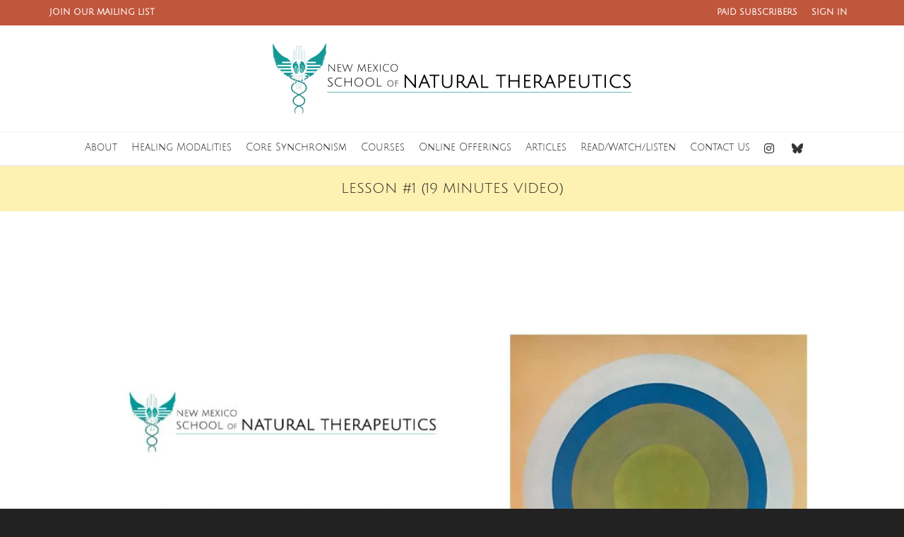

--- FILE ---
content_type: text/html; charset=UTF-8
request_url: https://nmsnt.org/lessons/lesson-1-19-minutes-video-2/
body_size: 131783
content:
<!DOCTYPE html>

<!--// OPEN HTML //-->
<html dir="ltr" lang="en-US" prefix="og: https://ogp.me/ns#">

<!--// OPEN HEAD //-->
<head>
    
    
            <!--// SITE TITLE //-->
            <title>Lesson #1 (19 minutes video) | The New Mexico School of Natural Therapeutics</title>

            <!--// SITE META //-->
            <meta charset="UTF-8"/>
                        	                <meta name="viewport" content="width=device-width, initial-scale=1.0"/>
                                    
            <!--// PINGBACK & FAVICON //-->
            <link rel="pingback" href="https://nmsnt.org/xmlrpc.php"/>
                            <link rel="shortcut icon" href="https://nmsnt.org/wp-content/uploads/2018/04/favicon.png" />
                                                
            <script>function spbImageResizer_writeCookie(){the_cookie=document.cookie,the_cookie&&window.devicePixelRatio>=2&&(the_cookie="spb_image_resizer_pixel_ratio="+window.devicePixelRatio+";"+the_cookie,document.cookie=the_cookie)}spbImageResizer_writeCookie();</script>
            <script>
                writeCookie();
                function writeCookie() {
                    the_cookie = document.cookie;
                    if ( the_cookie ) {
                        if ( window.devicePixelRatio >= 2 ) {
                            the_cookie = "pixel_ratio=" + window.devicePixelRatio + ";" + the_cookie;
                            document.cookie = the_cookie;
                            //location = '';
                        }
                    }
                }
            </script>
        
		<!-- All in One SEO 4.8.3.1 - aioseo.com -->
	<meta name="robots" content="max-image-preview:large" />
	<meta name="author" content="webadmin"/>
	<link rel="canonical" href="https://nmsnt.org/lessons/lesson-1-19-minutes-video-2/" />
	<meta name="generator" content="All in One SEO (AIOSEO) 4.8.3.1" />

		<!-- Google tag (gtag.js) --> <script async src="https://www.googletagmanager.com/gtag/js?id=G-7F36S074J1"></script> <script> window.dataLayer = window.dataLayer || []; function gtag(){dataLayer.push(arguments);} gtag('js', new Date()); gtag('config', 'G-7F36S074J1'); </script>
		<meta property="og:locale" content="en_US" />
		<meta property="og:site_name" content="The New Mexico School of Natural Therapeutics |" />
		<meta property="og:type" content="article" />
		<meta property="og:title" content="Lesson #1 (19 minutes video) | The New Mexico School of Natural Therapeutics" />
		<meta property="og:url" content="https://nmsnt.org/lessons/lesson-1-19-minutes-video-2/" />
		<meta property="article:published_time" content="2023-04-25T02:09:48+00:00" />
		<meta property="article:modified_time" content="2023-04-25T02:09:48+00:00" />
		<meta name="twitter:card" content="summary" />
		<meta name="twitter:title" content="Lesson #1 (19 minutes video) | The New Mexico School of Natural Therapeutics" />
		<script type="application/ld+json" class="aioseo-schema">
			{"@context":"https:\/\/schema.org","@graph":[{"@type":"BreadcrumbList","@id":"https:\/\/nmsnt.org\/lessons\/lesson-1-19-minutes-video-2\/#breadcrumblist","itemListElement":[{"@type":"ListItem","@id":"https:\/\/nmsnt.org#listItem","position":1,"name":"Home","item":"https:\/\/nmsnt.org","nextItem":{"@type":"ListItem","@id":"https:\/\/nmsnt.org\/lessons\/lesson-1-19-minutes-video-2\/#listItem","name":"Lesson #1 (19 minutes video)"}},{"@type":"ListItem","@id":"https:\/\/nmsnt.org\/lessons\/lesson-1-19-minutes-video-2\/#listItem","position":2,"name":"Lesson #1 (19 minutes video)","previousItem":{"@type":"ListItem","@id":"https:\/\/nmsnt.org#listItem","name":"Home"}}]},{"@type":"Organization","@id":"https:\/\/nmsnt.org\/#organization","name":"The New Mexico School of Natural Therapeutics","url":"https:\/\/nmsnt.org\/"},{"@type":"Person","@id":"https:\/\/nmsnt.org\/author\/webadmin\/#author","url":"https:\/\/nmsnt.org\/author\/webadmin\/","name":"webadmin","image":{"@type":"ImageObject","@id":"https:\/\/nmsnt.org\/lessons\/lesson-1-19-minutes-video-2\/#authorImage","url":"https:\/\/secure.gravatar.com\/avatar\/2f5aa2f1443f7abe9101c3869467815e4818e69dfb3c887761c7ff0095cea72d?s=96&d=mm&r=g","width":96,"height":96,"caption":"webadmin"}},{"@type":"WebPage","@id":"https:\/\/nmsnt.org\/lessons\/lesson-1-19-minutes-video-2\/#webpage","url":"https:\/\/nmsnt.org\/lessons\/lesson-1-19-minutes-video-2\/","name":"Lesson #1 (19 minutes video) | The New Mexico School of Natural Therapeutics","inLanguage":"en-US","isPartOf":{"@id":"https:\/\/nmsnt.org\/#website"},"breadcrumb":{"@id":"https:\/\/nmsnt.org\/lessons\/lesson-1-19-minutes-video-2\/#breadcrumblist"},"author":{"@id":"https:\/\/nmsnt.org\/author\/webadmin\/#author"},"creator":{"@id":"https:\/\/nmsnt.org\/author\/webadmin\/#author"},"datePublished":"2023-04-24T20:09:48-06:00","dateModified":"2023-04-24T20:09:48-06:00"},{"@type":"WebSite","@id":"https:\/\/nmsnt.org\/#website","url":"https:\/\/nmsnt.org\/","name":"The New Mexico School of Natural Therapeutics","inLanguage":"en-US","publisher":{"@id":"https:\/\/nmsnt.org\/#organization"}}]}
		</script>
		<!-- All in One SEO -->

<link rel='dns-prefetch' href='//maps.google.com' />
<link rel='dns-prefetch' href='//fonts.googleapis.com' />
<link rel="alternate" type="application/rss+xml" title="The New Mexico School of Natural Therapeutics &raquo; Feed" href="https://nmsnt.org/feed/" />

<script>
var MP3jPLAYLISTS = [];
var MP3jPLAYERS = [];
</script>
<link rel="alternate" title="oEmbed (JSON)" type="application/json+oembed" href="https://nmsnt.org/wp-json/oembed/1.0/embed?url=https%3A%2F%2Fnmsnt.org%2Flessons%2Flesson-1-19-minutes-video-2%2F" />
<link rel="alternate" title="oEmbed (XML)" type="text/xml+oembed" href="https://nmsnt.org/wp-json/oembed/1.0/embed?url=https%3A%2F%2Fnmsnt.org%2Flessons%2Flesson-1-19-minutes-video-2%2F&#038;format=xml" />

<!-- Facebook Meta -->
<meta property="og:title" content="Lesson #1 (19 minutes video) - The New Mexico School of Natural Therapeutics"/>
<meta property="og:type" content="article"/>
<meta property="og:url" content="https://nmsnt.org/lessons/lesson-1-19-minutes-video-2/"/>
<meta property="og:site_name" content="The New Mexico School of Natural Therapeutics"/>
<meta property="og:description" content="">
<meta property="og:image" content="https://nmsnt.org/wp-content/uploads/2018/04/nmsnt-logo.png"/>

<!-- Twitter Card data -->
<meta name="twitter:card" content="summary_large_image">
<meta name="twitter:title" content="Lesson #1 (19 minutes video)">
<meta name="twitter:description" content="">
<meta property="twitter:image:src" content="https://nmsnt.org/wp-content/uploads/2018/04/nmsnt-logo.png"/>


<style id='wp-img-auto-sizes-contain-inline-css' type='text/css'>
img:is([sizes=auto i],[sizes^="auto," i]){contain-intrinsic-size:3000px 1500px}
/*# sourceURL=wp-img-auto-sizes-contain-inline-css */
</style>
<link rel='stylesheet' id='smart-coupon-css' href='https://nmsnt.org/wp-content/plugins/woocommerce-smart-coupons/assets/css/smart-coupon.min.css?ver=6.9' type='text/css' media='all' />
<link rel='stylesheet' id='layerslider-css' href='https://nmsnt.org/wp-content/plugins/LayerSlider/static/layerslider/css/layerslider.css?ver=6.7.0' type='text/css' media='all' />
<style id='wp-emoji-styles-inline-css' type='text/css'>

	img.wp-smiley, img.emoji {
		display: inline !important;
		border: none !important;
		box-shadow: none !important;
		height: 1em !important;
		width: 1em !important;
		margin: 0 0.07em !important;
		vertical-align: -0.1em !important;
		background: none !important;
		padding: 0 !important;
	}
/*# sourceURL=wp-emoji-styles-inline-css */
</style>
<style id='wp-block-library-inline-css' type='text/css'>
:root{--wp-block-synced-color:#7a00df;--wp-block-synced-color--rgb:122,0,223;--wp-bound-block-color:var(--wp-block-synced-color);--wp-editor-canvas-background:#ddd;--wp-admin-theme-color:#007cba;--wp-admin-theme-color--rgb:0,124,186;--wp-admin-theme-color-darker-10:#006ba1;--wp-admin-theme-color-darker-10--rgb:0,107,160.5;--wp-admin-theme-color-darker-20:#005a87;--wp-admin-theme-color-darker-20--rgb:0,90,135;--wp-admin-border-width-focus:2px}@media (min-resolution:192dpi){:root{--wp-admin-border-width-focus:1.5px}}.wp-element-button{cursor:pointer}:root .has-very-light-gray-background-color{background-color:#eee}:root .has-very-dark-gray-background-color{background-color:#313131}:root .has-very-light-gray-color{color:#eee}:root .has-very-dark-gray-color{color:#313131}:root .has-vivid-green-cyan-to-vivid-cyan-blue-gradient-background{background:linear-gradient(135deg,#00d084,#0693e3)}:root .has-purple-crush-gradient-background{background:linear-gradient(135deg,#34e2e4,#4721fb 50%,#ab1dfe)}:root .has-hazy-dawn-gradient-background{background:linear-gradient(135deg,#faaca8,#dad0ec)}:root .has-subdued-olive-gradient-background{background:linear-gradient(135deg,#fafae1,#67a671)}:root .has-atomic-cream-gradient-background{background:linear-gradient(135deg,#fdd79a,#004a59)}:root .has-nightshade-gradient-background{background:linear-gradient(135deg,#330968,#31cdcf)}:root .has-midnight-gradient-background{background:linear-gradient(135deg,#020381,#2874fc)}:root{--wp--preset--font-size--normal:16px;--wp--preset--font-size--huge:42px}.has-regular-font-size{font-size:1em}.has-larger-font-size{font-size:2.625em}.has-normal-font-size{font-size:var(--wp--preset--font-size--normal)}.has-huge-font-size{font-size:var(--wp--preset--font-size--huge)}.has-text-align-center{text-align:center}.has-text-align-left{text-align:left}.has-text-align-right{text-align:right}.has-fit-text{white-space:nowrap!important}#end-resizable-editor-section{display:none}.aligncenter{clear:both}.items-justified-left{justify-content:flex-start}.items-justified-center{justify-content:center}.items-justified-right{justify-content:flex-end}.items-justified-space-between{justify-content:space-between}.screen-reader-text{border:0;clip-path:inset(50%);height:1px;margin:-1px;overflow:hidden;padding:0;position:absolute;width:1px;word-wrap:normal!important}.screen-reader-text:focus{background-color:#ddd;clip-path:none;color:#444;display:block;font-size:1em;height:auto;left:5px;line-height:normal;padding:15px 23px 14px;text-decoration:none;top:5px;width:auto;z-index:100000}html :where(.has-border-color){border-style:solid}html :where([style*=border-top-color]){border-top-style:solid}html :where([style*=border-right-color]){border-right-style:solid}html :where([style*=border-bottom-color]){border-bottom-style:solid}html :where([style*=border-left-color]){border-left-style:solid}html :where([style*=border-width]){border-style:solid}html :where([style*=border-top-width]){border-top-style:solid}html :where([style*=border-right-width]){border-right-style:solid}html :where([style*=border-bottom-width]){border-bottom-style:solid}html :where([style*=border-left-width]){border-left-style:solid}html :where(img[class*=wp-image-]){height:auto;max-width:100%}:where(figure){margin:0 0 1em}html :where(.is-position-sticky){--wp-admin--admin-bar--position-offset:var(--wp-admin--admin-bar--height,0px)}@media screen and (max-width:600px){html :where(.is-position-sticky){--wp-admin--admin-bar--position-offset:0px}}

/*# sourceURL=wp-block-library-inline-css */
</style><link rel='stylesheet' id='wc-blocks-style-css' href='https://nmsnt.org/wp-content/plugins/woocommerce/assets/client/blocks/wc-blocks.css?ver=wc-9.8.6' type='text/css' media='all' />
<style id='global-styles-inline-css' type='text/css'>
:root{--wp--preset--aspect-ratio--square: 1;--wp--preset--aspect-ratio--4-3: 4/3;--wp--preset--aspect-ratio--3-4: 3/4;--wp--preset--aspect-ratio--3-2: 3/2;--wp--preset--aspect-ratio--2-3: 2/3;--wp--preset--aspect-ratio--16-9: 16/9;--wp--preset--aspect-ratio--9-16: 9/16;--wp--preset--color--black: #000000;--wp--preset--color--cyan-bluish-gray: #abb8c3;--wp--preset--color--white: #ffffff;--wp--preset--color--pale-pink: #f78da7;--wp--preset--color--vivid-red: #cf2e2e;--wp--preset--color--luminous-vivid-orange: #ff6900;--wp--preset--color--luminous-vivid-amber: #fcb900;--wp--preset--color--light-green-cyan: #7bdcb5;--wp--preset--color--vivid-green-cyan: #00d084;--wp--preset--color--pale-cyan-blue: #8ed1fc;--wp--preset--color--vivid-cyan-blue: #0693e3;--wp--preset--color--vivid-purple: #9b51e0;--wp--preset--gradient--vivid-cyan-blue-to-vivid-purple: linear-gradient(135deg,rgb(6,147,227) 0%,rgb(155,81,224) 100%);--wp--preset--gradient--light-green-cyan-to-vivid-green-cyan: linear-gradient(135deg,rgb(122,220,180) 0%,rgb(0,208,130) 100%);--wp--preset--gradient--luminous-vivid-amber-to-luminous-vivid-orange: linear-gradient(135deg,rgb(252,185,0) 0%,rgb(255,105,0) 100%);--wp--preset--gradient--luminous-vivid-orange-to-vivid-red: linear-gradient(135deg,rgb(255,105,0) 0%,rgb(207,46,46) 100%);--wp--preset--gradient--very-light-gray-to-cyan-bluish-gray: linear-gradient(135deg,rgb(238,238,238) 0%,rgb(169,184,195) 100%);--wp--preset--gradient--cool-to-warm-spectrum: linear-gradient(135deg,rgb(74,234,220) 0%,rgb(151,120,209) 20%,rgb(207,42,186) 40%,rgb(238,44,130) 60%,rgb(251,105,98) 80%,rgb(254,248,76) 100%);--wp--preset--gradient--blush-light-purple: linear-gradient(135deg,rgb(255,206,236) 0%,rgb(152,150,240) 100%);--wp--preset--gradient--blush-bordeaux: linear-gradient(135deg,rgb(254,205,165) 0%,rgb(254,45,45) 50%,rgb(107,0,62) 100%);--wp--preset--gradient--luminous-dusk: linear-gradient(135deg,rgb(255,203,112) 0%,rgb(199,81,192) 50%,rgb(65,88,208) 100%);--wp--preset--gradient--pale-ocean: linear-gradient(135deg,rgb(255,245,203) 0%,rgb(182,227,212) 50%,rgb(51,167,181) 100%);--wp--preset--gradient--electric-grass: linear-gradient(135deg,rgb(202,248,128) 0%,rgb(113,206,126) 100%);--wp--preset--gradient--midnight: linear-gradient(135deg,rgb(2,3,129) 0%,rgb(40,116,252) 100%);--wp--preset--font-size--small: 13px;--wp--preset--font-size--medium: 20px;--wp--preset--font-size--large: 36px;--wp--preset--font-size--x-large: 42px;--wp--preset--spacing--20: 0.44rem;--wp--preset--spacing--30: 0.67rem;--wp--preset--spacing--40: 1rem;--wp--preset--spacing--50: 1.5rem;--wp--preset--spacing--60: 2.25rem;--wp--preset--spacing--70: 3.38rem;--wp--preset--spacing--80: 5.06rem;--wp--preset--shadow--natural: 6px 6px 9px rgba(0, 0, 0, 0.2);--wp--preset--shadow--deep: 12px 12px 50px rgba(0, 0, 0, 0.4);--wp--preset--shadow--sharp: 6px 6px 0px rgba(0, 0, 0, 0.2);--wp--preset--shadow--outlined: 6px 6px 0px -3px rgb(255, 255, 255), 6px 6px rgb(0, 0, 0);--wp--preset--shadow--crisp: 6px 6px 0px rgb(0, 0, 0);}:where(.is-layout-flex){gap: 0.5em;}:where(.is-layout-grid){gap: 0.5em;}body .is-layout-flex{display: flex;}.is-layout-flex{flex-wrap: wrap;align-items: center;}.is-layout-flex > :is(*, div){margin: 0;}body .is-layout-grid{display: grid;}.is-layout-grid > :is(*, div){margin: 0;}:where(.wp-block-columns.is-layout-flex){gap: 2em;}:where(.wp-block-columns.is-layout-grid){gap: 2em;}:where(.wp-block-post-template.is-layout-flex){gap: 1.25em;}:where(.wp-block-post-template.is-layout-grid){gap: 1.25em;}.has-black-color{color: var(--wp--preset--color--black) !important;}.has-cyan-bluish-gray-color{color: var(--wp--preset--color--cyan-bluish-gray) !important;}.has-white-color{color: var(--wp--preset--color--white) !important;}.has-pale-pink-color{color: var(--wp--preset--color--pale-pink) !important;}.has-vivid-red-color{color: var(--wp--preset--color--vivid-red) !important;}.has-luminous-vivid-orange-color{color: var(--wp--preset--color--luminous-vivid-orange) !important;}.has-luminous-vivid-amber-color{color: var(--wp--preset--color--luminous-vivid-amber) !important;}.has-light-green-cyan-color{color: var(--wp--preset--color--light-green-cyan) !important;}.has-vivid-green-cyan-color{color: var(--wp--preset--color--vivid-green-cyan) !important;}.has-pale-cyan-blue-color{color: var(--wp--preset--color--pale-cyan-blue) !important;}.has-vivid-cyan-blue-color{color: var(--wp--preset--color--vivid-cyan-blue) !important;}.has-vivid-purple-color{color: var(--wp--preset--color--vivid-purple) !important;}.has-black-background-color{background-color: var(--wp--preset--color--black) !important;}.has-cyan-bluish-gray-background-color{background-color: var(--wp--preset--color--cyan-bluish-gray) !important;}.has-white-background-color{background-color: var(--wp--preset--color--white) !important;}.has-pale-pink-background-color{background-color: var(--wp--preset--color--pale-pink) !important;}.has-vivid-red-background-color{background-color: var(--wp--preset--color--vivid-red) !important;}.has-luminous-vivid-orange-background-color{background-color: var(--wp--preset--color--luminous-vivid-orange) !important;}.has-luminous-vivid-amber-background-color{background-color: var(--wp--preset--color--luminous-vivid-amber) !important;}.has-light-green-cyan-background-color{background-color: var(--wp--preset--color--light-green-cyan) !important;}.has-vivid-green-cyan-background-color{background-color: var(--wp--preset--color--vivid-green-cyan) !important;}.has-pale-cyan-blue-background-color{background-color: var(--wp--preset--color--pale-cyan-blue) !important;}.has-vivid-cyan-blue-background-color{background-color: var(--wp--preset--color--vivid-cyan-blue) !important;}.has-vivid-purple-background-color{background-color: var(--wp--preset--color--vivid-purple) !important;}.has-black-border-color{border-color: var(--wp--preset--color--black) !important;}.has-cyan-bluish-gray-border-color{border-color: var(--wp--preset--color--cyan-bluish-gray) !important;}.has-white-border-color{border-color: var(--wp--preset--color--white) !important;}.has-pale-pink-border-color{border-color: var(--wp--preset--color--pale-pink) !important;}.has-vivid-red-border-color{border-color: var(--wp--preset--color--vivid-red) !important;}.has-luminous-vivid-orange-border-color{border-color: var(--wp--preset--color--luminous-vivid-orange) !important;}.has-luminous-vivid-amber-border-color{border-color: var(--wp--preset--color--luminous-vivid-amber) !important;}.has-light-green-cyan-border-color{border-color: var(--wp--preset--color--light-green-cyan) !important;}.has-vivid-green-cyan-border-color{border-color: var(--wp--preset--color--vivid-green-cyan) !important;}.has-pale-cyan-blue-border-color{border-color: var(--wp--preset--color--pale-cyan-blue) !important;}.has-vivid-cyan-blue-border-color{border-color: var(--wp--preset--color--vivid-cyan-blue) !important;}.has-vivid-purple-border-color{border-color: var(--wp--preset--color--vivid-purple) !important;}.has-vivid-cyan-blue-to-vivid-purple-gradient-background{background: var(--wp--preset--gradient--vivid-cyan-blue-to-vivid-purple) !important;}.has-light-green-cyan-to-vivid-green-cyan-gradient-background{background: var(--wp--preset--gradient--light-green-cyan-to-vivid-green-cyan) !important;}.has-luminous-vivid-amber-to-luminous-vivid-orange-gradient-background{background: var(--wp--preset--gradient--luminous-vivid-amber-to-luminous-vivid-orange) !important;}.has-luminous-vivid-orange-to-vivid-red-gradient-background{background: var(--wp--preset--gradient--luminous-vivid-orange-to-vivid-red) !important;}.has-very-light-gray-to-cyan-bluish-gray-gradient-background{background: var(--wp--preset--gradient--very-light-gray-to-cyan-bluish-gray) !important;}.has-cool-to-warm-spectrum-gradient-background{background: var(--wp--preset--gradient--cool-to-warm-spectrum) !important;}.has-blush-light-purple-gradient-background{background: var(--wp--preset--gradient--blush-light-purple) !important;}.has-blush-bordeaux-gradient-background{background: var(--wp--preset--gradient--blush-bordeaux) !important;}.has-luminous-dusk-gradient-background{background: var(--wp--preset--gradient--luminous-dusk) !important;}.has-pale-ocean-gradient-background{background: var(--wp--preset--gradient--pale-ocean) !important;}.has-electric-grass-gradient-background{background: var(--wp--preset--gradient--electric-grass) !important;}.has-midnight-gradient-background{background: var(--wp--preset--gradient--midnight) !important;}.has-small-font-size{font-size: var(--wp--preset--font-size--small) !important;}.has-medium-font-size{font-size: var(--wp--preset--font-size--medium) !important;}.has-large-font-size{font-size: var(--wp--preset--font-size--large) !important;}.has-x-large-font-size{font-size: var(--wp--preset--font-size--x-large) !important;}
/*# sourceURL=global-styles-inline-css */
</style>

<style id='classic-theme-styles-inline-css' type='text/css'>
/*! This file is auto-generated */
.wp-block-button__link{color:#fff;background-color:#32373c;border-radius:9999px;box-shadow:none;text-decoration:none;padding:calc(.667em + 2px) calc(1.333em + 2px);font-size:1.125em}.wp-block-file__button{background:#32373c;color:#fff;text-decoration:none}
/*# sourceURL=/wp-includes/css/classic-themes.min.css */
</style>
<link rel='stylesheet' id='contact-form-7-css' href='https://nmsnt.org/wp-content/plugins/contact-form-7/includes/css/styles.css?ver=6.0.6' type='text/css' media='all' />
<link rel='stylesheet' id='spb-frontend-css' href='https://nmsnt.org/wp-content/plugins/swift-framework/includes/page-builder/frontend-assets/css/spb-styles.css' type='text/css' media='all' />
<link rel='stylesheet' id='woocommerce-layout-css' href='https://nmsnt.org/wp-content/plugins/woocommerce/assets/css/woocommerce-layout.css?ver=9.8.6' type='text/css' media='all' />
<link rel='stylesheet' id='woocommerce-smallscreen-css' href='https://nmsnt.org/wp-content/plugins/woocommerce/assets/css/woocommerce-smallscreen.css?ver=9.8.6' type='text/css' media='only screen and (max-width: 768px)' />
<link rel='stylesheet' id='woocommerce-general-css' href='https://nmsnt.org/wp-content/plugins/woocommerce/assets/css/woocommerce.css?ver=9.8.6' type='text/css' media='all' />
<style id='woocommerce-inline-inline-css' type='text/css'>
.woocommerce form .form-row .required { visibility: visible; }
/*# sourceURL=woocommerce-inline-inline-css */
</style>
<link rel='stylesheet' id='learndash_quiz_front_css-css' href='//nmsnt.org/wp-content/plugins/sfwd-lms/themes/legacy/templates/learndash_quiz_front.min.css?ver=4.21.5' type='text/css' media='all' />
<link rel='stylesheet' id='dashicons-css' href='https://nmsnt.org/wp-includes/css/dashicons.min.css?ver=6.9' type='text/css' media='all' />
<link rel='stylesheet' id='learndash-css' href='//nmsnt.org/wp-content/plugins/sfwd-lms/src/assets/dist/css/styles.css?ver=4.21.5' type='text/css' media='all' />
<link rel='stylesheet' id='jquery-dropdown-css-css' href='//nmsnt.org/wp-content/plugins/sfwd-lms/assets/css/jquery.dropdown.min.css?ver=4.21.5' type='text/css' media='all' />
<link rel='stylesheet' id='learndash_lesson_video-css' href='//nmsnt.org/wp-content/plugins/sfwd-lms/themes/legacy/templates/learndash_lesson_video.min.css?ver=4.21.5' type='text/css' media='all' />
<link rel='stylesheet' id='learndash-admin-bar-css' href='https://nmsnt.org/wp-content/plugins/sfwd-lms/src/assets/dist/css/admin-bar/styles.css?ver=4.21.5' type='text/css' media='all' />
<link rel='stylesheet' id='brands-styles-css' href='https://nmsnt.org/wp-content/plugins/woocommerce/assets/css/brands.css?ver=9.8.6' type='text/css' media='all' />
<link rel='stylesheet' id='cardinal-parent-style-css' href='https://nmsnt.org/wp-content/themes/cardinal/style.css?ver=6.9' type='text/css' media='all' />
<link rel='stylesheet' id='learndash-front-css' href='//nmsnt.org/wp-content/plugins/sfwd-lms/themes/ld30/assets/css/learndash.min.css?ver=4.21.5' type='text/css' media='all' />
<style id='learndash-front-inline-css' type='text/css'>
		.learndash-wrapper .ld-item-list .ld-item-list-item.ld-is-next,
		.learndash-wrapper .wpProQuiz_content .wpProQuiz_questionListItem label:focus-within {
			border-color: #159996;
		}

		/*
		.learndash-wrapper a:not(.ld-button):not(#quiz_continue_link):not(.ld-focus-menu-link):not(.btn-blue):not(#quiz_continue_link):not(.ld-js-register-account):not(#ld-focus-mode-course-heading):not(#btn-join):not(.ld-item-name):not(.ld-table-list-item-preview):not(.ld-lesson-item-preview-heading),
		 */

		.learndash-wrapper .ld-breadcrumbs a,
		.learndash-wrapper .ld-lesson-item.ld-is-current-lesson .ld-lesson-item-preview-heading,
		.learndash-wrapper .ld-lesson-item.ld-is-current-lesson .ld-lesson-title,
		.learndash-wrapper .ld-primary-color-hover:hover,
		.learndash-wrapper .ld-primary-color,
		.learndash-wrapper .ld-primary-color-hover:hover,
		.learndash-wrapper .ld-primary-color,
		.learndash-wrapper .ld-tabs .ld-tabs-navigation .ld-tab.ld-active,
		.learndash-wrapper .ld-button.ld-button-transparent,
		.learndash-wrapper .ld-button.ld-button-reverse,
		.learndash-wrapper .ld-icon-certificate,
		.learndash-wrapper .ld-login-modal .ld-login-modal-login .ld-modal-heading,
		#wpProQuiz_user_content a,
		.learndash-wrapper .ld-item-list .ld-item-list-item a.ld-item-name:hover,
		.learndash-wrapper .ld-focus-comments__heading-actions .ld-expand-button,
		.learndash-wrapper .ld-focus-comments__heading a,
		.learndash-wrapper .ld-focus-comments .comment-respond a,
		.learndash-wrapper .ld-focus-comment .ld-comment-reply a.comment-reply-link:hover,
		.learndash-wrapper .ld-expand-button.ld-button-alternate {
			color: #159996 !important;
		}

		.learndash-wrapper .ld-focus-comment.bypostauthor>.ld-comment-wrapper,
		.learndash-wrapper .ld-focus-comment.role-group_leader>.ld-comment-wrapper,
		.learndash-wrapper .ld-focus-comment.role-administrator>.ld-comment-wrapper {
			background-color:rgba(21, 153, 150, 0.03) !important;
		}


		.learndash-wrapper .ld-primary-background,
		.learndash-wrapper .ld-tabs .ld-tabs-navigation .ld-tab.ld-active:after {
			background: #159996 !important;
		}



		.learndash-wrapper .ld-course-navigation .ld-lesson-item.ld-is-current-lesson .ld-status-incomplete,
		.learndash-wrapper .ld-focus-comment.bypostauthor:not(.ptype-sfwd-assignment) >.ld-comment-wrapper>.ld-comment-avatar img,
		.learndash-wrapper .ld-focus-comment.role-group_leader>.ld-comment-wrapper>.ld-comment-avatar img,
		.learndash-wrapper .ld-focus-comment.role-administrator>.ld-comment-wrapper>.ld-comment-avatar img {
			border-color: #159996 !important;
		}



		.learndash-wrapper .ld-loading::before {
			border-top:3px solid #159996 !important;
		}

		.learndash-wrapper .ld-button:hover:not([disabled]):not(.ld-button-transparent):not(.ld--ignore-inline-css),
		#learndash-tooltips .ld-tooltip:after,
		#learndash-tooltips .ld-tooltip,
		.ld-tooltip:not(.ld-tooltip--modern) [role="tooltip"],
		.learndash-wrapper .ld-primary-background,
		.learndash-wrapper .btn-join:not(.ld--ignore-inline-css),
		.learndash-wrapper #btn-join:not(.ld--ignore-inline-css),
		.learndash-wrapper .ld-button:not([disabled]):not(.ld-button-reverse):not(.ld-button-transparent):not(.ld--ignore-inline-css),
		.learndash-wrapper .ld-expand-button:not([disabled]),
		.learndash-wrapper .wpProQuiz_content .wpProQuiz_button:not([disabled]):not(.wpProQuiz_button_reShowQuestion):not(.wpProQuiz_button_restartQuiz),
		.learndash-wrapper .wpProQuiz_content .wpProQuiz_button2:not([disabled]),
		.learndash-wrapper .ld-focus .ld-focus-sidebar .ld-course-navigation-heading,
		.learndash-wrapper .ld-focus-comments .form-submit #submit,
		.learndash-wrapper .ld-login-modal input[type='submit']:not([disabled]),
		.learndash-wrapper .ld-login-modal .ld-login-modal-register:not([disabled]),
		.learndash-wrapper .wpProQuiz_content .wpProQuiz_certificate a.btn-blue:not([disabled]),
		.learndash-wrapper .ld-focus .ld-focus-header .ld-user-menu .ld-user-menu-items a:not([disabled]),
		#wpProQuiz_user_content table.wp-list-table thead th,
		#wpProQuiz_overlay_close:not([disabled]),
		.learndash-wrapper .ld-expand-button.ld-button-alternate:not([disabled]) .ld-icon {
			background-color: #159996 !important;
			color: #000000;
		}

		.learndash-wrapper .ld-focus .ld-focus-sidebar .ld-focus-sidebar-trigger:not([disabled]):not(:hover):not(:focus) .ld-icon {
			background-color: #159996;
		}

		.learndash-wrapper .ld-focus .ld-focus-sidebar .ld-focus-sidebar-trigger:hover .ld-icon,
		.learndash-wrapper .ld-focus .ld-focus-sidebar .ld-focus-sidebar-trigger:focus .ld-icon {
			border-color: #159996;
			color: #159996;
		}

		.learndash-wrapper .ld-button:focus:not(.ld-button-transparent):not(.ld--ignore-inline-css),
		.learndash-wrapper .btn-join:focus:not(.ld--ignore-inline-css),
		.learndash-wrapper #btn-join:focus:not(.ld--ignore-inline-css),
		.learndash-wrapper .ld-expand-button:focus,
		.learndash-wrapper .wpProQuiz_content .wpProQuiz_button:not(.wpProQuiz_button_reShowQuestion):focus:not(.wpProQuiz_button_restartQuiz),
		.learndash-wrapper .wpProQuiz_content .wpProQuiz_button2:focus,
		.learndash-wrapper .ld-focus-comments .form-submit #submit,
		.learndash-wrapper .ld-login-modal input[type='submit']:focus,
		.learndash-wrapper .ld-login-modal .ld-login-modal-register:focus,
		.learndash-wrapper .wpProQuiz_content .wpProQuiz_certificate a.btn-blue:focus {
			opacity: 0.75; /* Replicates the hover/focus states pre-4.21.3. */
			outline-color: #159996;
		}

		.learndash-wrapper .ld-button:hover:not(.ld-button-transparent):not(.ld--ignore-inline-css),
		.learndash-wrapper .btn-join:hover:not(.ld--ignore-inline-css),
		.learndash-wrapper #btn-join:hover:not(.ld--ignore-inline-css),
		.learndash-wrapper .ld-expand-button:hover,
		.learndash-wrapper .wpProQuiz_content .wpProQuiz_button:not(.wpProQuiz_button_reShowQuestion):hover:not(.wpProQuiz_button_restartQuiz),
		.learndash-wrapper .wpProQuiz_content .wpProQuiz_button2:hover,
		.learndash-wrapper .ld-focus-comments .form-submit #submit,
		.learndash-wrapper .ld-login-modal input[type='submit']:hover,
		.learndash-wrapper .ld-login-modal .ld-login-modal-register:hover,
		.learndash-wrapper .wpProQuiz_content .wpProQuiz_certificate a.btn-blue:hover {
			background-color: #159996; /* Replicates the hover/focus states pre-4.21.3. */
			opacity: 0.85; /* Replicates the hover/focus states pre-4.21.3. */
		}

		.learndash-wrapper .ld-item-list .ld-item-search .ld-closer:focus {
			border-color: #159996;
		}

		.learndash-wrapper .ld-focus .ld-focus-header .ld-user-menu .ld-user-menu-items:before {
			border-bottom-color: #159996 !important;
		}

		.learndash-wrapper .ld-button.ld-button-transparent:hover {
			background: transparent !important;
		}

		.learndash-wrapper .ld-button.ld-button-transparent:focus {
			outline-color: #159996;
		}

		.learndash-wrapper .ld-focus .ld-focus-header .sfwd-mark-complete .learndash_mark_complete_button,
		.learndash-wrapper .ld-focus .ld-focus-header #sfwd-mark-complete #learndash_mark_complete_button,
		.learndash-wrapper .ld-button.ld-button-transparent,
		.learndash-wrapper .ld-button.ld-button-alternate,
		.learndash-wrapper .ld-expand-button.ld-button-alternate {
			background-color:transparent !important;
		}

		.learndash-wrapper .ld-focus-header .ld-user-menu .ld-user-menu-items a,
		.learndash-wrapper .ld-button.ld-button-reverse:hover,
		.learndash-wrapper .ld-alert-success .ld-alert-icon.ld-icon-certificate,
		.learndash-wrapper .ld-alert-warning .ld-button,
		.learndash-wrapper .ld-primary-background.ld-status {
			color:white !important;
		}

		.learndash-wrapper .ld-status.ld-status-unlocked {
			background-color: rgba(21,153,150,0.2) !important;
			color: #159996 !important;
		}

		.learndash-wrapper .wpProQuiz_content .wpProQuiz_addToplist {
			background-color: rgba(21,153,150,0.1) !important;
			border: 1px solid #159996 !important;
		}

		.learndash-wrapper .wpProQuiz_content .wpProQuiz_toplistTable th {
			background: #159996 !important;
		}

		.learndash-wrapper .wpProQuiz_content .wpProQuiz_toplistTrOdd {
			background-color: rgba(21,153,150,0.1) !important;
		}

		.learndash-wrapper .wpProQuiz_content .wpProQuiz_reviewDiv li.wpProQuiz_reviewQuestionTarget {
			background-color: #159996 !important;
		}
		.learndash-wrapper .wpProQuiz_content .wpProQuiz_time_limit .wpProQuiz_progress {
			background-color: #159996 !important;
		}
		
		.learndash-wrapper #quiz_continue_link,
		.learndash-wrapper .ld-secondary-background,
		.learndash-wrapper .learndash_mark_complete_button,
		.learndash-wrapper #learndash_mark_complete_button,
		.learndash-wrapper .ld-status-complete,
		.learndash-wrapper .ld-alert-success .ld-button,
		.learndash-wrapper .ld-alert-success .ld-alert-icon {
			background-color: #c0563b !important;
		}

		.learndash-wrapper #quiz_continue_link:focus,
		.learndash-wrapper .learndash_mark_complete_button:focus,
		.learndash-wrapper #learndash_mark_complete_button:focus,
		.learndash-wrapper .ld-alert-success .ld-button:focus {
			outline-color: #c0563b;
		}

		.learndash-wrapper .wpProQuiz_content a#quiz_continue_link {
			background-color: #c0563b !important;
		}

		.learndash-wrapper .wpProQuiz_content a#quiz_continue_link:focus {
			outline-color: #c0563b;
		}

		.learndash-wrapper .course_progress .sending_progress_bar {
			background: #c0563b !important;
		}

		.learndash-wrapper .wpProQuiz_content .wpProQuiz_button_reShowQuestion:hover, .learndash-wrapper .wpProQuiz_content .wpProQuiz_button_restartQuiz:hover {
			background-color: #c0563b !important;
			opacity: 0.75;
		}

		.learndash-wrapper .wpProQuiz_content .wpProQuiz_button_reShowQuestion:focus,
		.learndash-wrapper .wpProQuiz_content .wpProQuiz_button_restartQuiz:focus {
			outline-color: #c0563b;
		}

		.learndash-wrapper .ld-secondary-color-hover:hover,
		.learndash-wrapper .ld-secondary-color,
		.learndash-wrapper .ld-focus .ld-focus-header .sfwd-mark-complete .learndash_mark_complete_button,
		.learndash-wrapper .ld-focus .ld-focus-header #sfwd-mark-complete #learndash_mark_complete_button,
		.learndash-wrapper .ld-focus .ld-focus-header .sfwd-mark-complete:after {
			color: #c0563b !important;
		}

		.learndash-wrapper .ld-secondary-in-progress-icon {
			border-left-color: #c0563b !important;
			border-top-color: #c0563b !important;
		}

		.learndash-wrapper .ld-alert-success {
			border-color: #c0563b;
			background-color: transparent !important;
			color: #c0563b;
		}

		.learndash-wrapper .wpProQuiz_content .wpProQuiz_reviewQuestion li.wpProQuiz_reviewQuestionSolved,
		.learndash-wrapper .wpProQuiz_content .wpProQuiz_box li.wpProQuiz_reviewQuestionSolved {
			background-color: #c0563b !important;
		}

		.learndash-wrapper .wpProQuiz_content  .wpProQuiz_reviewLegend span.wpProQuiz_reviewColor_Answer {
			background-color: #c0563b !important;
		}

		
/*# sourceURL=learndash-front-inline-css */
</style>
<link rel='stylesheet' id='woocommerce-nyp-css' href='https://nmsnt.org/wp-content/plugins/woocommerce-name-your-price/assets/css/frontend/name-your-price.min.css?ver=3.3.8' type='text/css' media='all' />
<link rel='stylesheet' id='bootstrap-css' href='https://nmsnt.org/wp-content/themes/cardinal/css/bootstrap.min.css' type='text/css' media='all' />
<link rel='stylesheet' id='font-awesome-v5-css' href='https://nmsnt.org/wp-content/themes/cardinal/css/font-awesome.min.css?ver=5.10.1' type='text/css' media='all' />
<link rel='stylesheet' id='font-awesome-v4shims-css' href='https://nmsnt.org/wp-content/themes/cardinal/css/v4-shims.min.css' type='text/css' media='all' />
<link rel='stylesheet' id='ssgizmo-css' href='https://nmsnt.org/wp-content/themes/cardinal/css/ss-gizmo.css' type='text/css' media='all' />
<link rel='stylesheet' id='sf-main-css' href='https://nmsnt.org/wp-content/themes/cardinal-child/style.css' type='text/css' media='all' />
<link rel='stylesheet' id='sf-woocommerce-css' href='https://nmsnt.org/wp-content/themes/cardinal/css/sf-woocommerce.css' type='text/css' media='screen' />
<link rel='stylesheet' id='sf-responsive-css' href='https://nmsnt.org/wp-content/themes/cardinal/css/responsive.css' type='text/css' media='screen' />
<link rel='stylesheet' id='redux-google-fonts-sf_cardinal_options-css' href='https://fonts.googleapis.com/css?family=Lato%3A100%2C300%2C400%2C700%2C900%2C100italic%2C300italic%2C400italic%2C700italic%2C900italic%7CRoboto+Slab%3A100%2C300%2C400%2C700&#038;subset=latin&#038;ver=1670259332' type='text/css' media='all' />
<link rel='stylesheet' id='mp3-jplayer-css' href='https://nmsnt.org/wp-content/plugins/mp3-jplayer/css/dark.css?ver=2.7.3' type='text/css' media='all' />
<script type="text/javascript" id="layerslider-greensock-js-extra">
/* <![CDATA[ */
var LS_Meta = {"v":"6.7.0"};
//# sourceURL=layerslider-greensock-js-extra
/* ]]> */
</script>
<script type="text/javascript" src="https://nmsnt.org/wp-content/plugins/LayerSlider/static/layerslider/js/greensock.js?ver=1.19.0" id="layerslider-greensock-js"></script>
<script type="text/javascript" src="https://nmsnt.org/wp-includes/js/jquery/jquery.min.js?ver=3.7.1" id="jquery-core-js"></script>
<script type="text/javascript" src="https://nmsnt.org/wp-includes/js/jquery/jquery-migrate.min.js?ver=3.4.1" id="jquery-migrate-js"></script>
<script type="text/javascript" src="https://nmsnt.org/wp-content/plugins/LayerSlider/static/layerslider/js/layerslider.kreaturamedia.jquery.js?ver=6.7.0" id="layerslider-js"></script>
<script type="text/javascript" src="https://nmsnt.org/wp-content/plugins/LayerSlider/static/layerslider/js/layerslider.transitions.js?ver=6.7.0" id="layerslider-transitions-js"></script>
<script type="text/javascript" src="https://nmsnt.org/wp-content/plugins/swift-framework/public/js/lib/jquery.viewports.min.js" id="jquery-viewports-js"></script>
<script type="text/javascript" src="https://nmsnt.org/wp-content/plugins/swift-framework/public/js/lib/jquery.smartresize.min.js" id="jquery-smartresize-js"></script>
<script type="text/javascript" src="https://nmsnt.org/wp-content/plugins/woocommerce/assets/js/jquery-blockui/jquery.blockUI.min.js?ver=2.7.0-wc.9.8.6" id="jquery-blockui-js" defer="defer" data-wp-strategy="defer"></script>
<script type="text/javascript" src="https://nmsnt.org/wp-content/plugins/woocommerce/assets/js/js-cookie/js.cookie.min.js?ver=2.1.4-wc.9.8.6" id="js-cookie-js" defer="defer" data-wp-strategy="defer"></script>
<script type="text/javascript" id="woocommerce-js-extra">
/* <![CDATA[ */
var woocommerce_params = {"ajax_url":"/wp-admin/admin-ajax.php","wc_ajax_url":"/?wc-ajax=%%endpoint%%","i18n_password_show":"Show password","i18n_password_hide":"Hide password"};
//# sourceURL=woocommerce-js-extra
/* ]]> */
</script>
<script type="text/javascript" src="https://nmsnt.org/wp-content/plugins/woocommerce/assets/js/frontend/woocommerce.min.js?ver=9.8.6" id="woocommerce-js" defer="defer" data-wp-strategy="defer"></script>
<meta name="generator" content="Powered by LayerSlider 6.7.0 - Multi-Purpose, Responsive, Parallax, Mobile-Friendly Slider Plugin for WordPress." />
<!-- LayerSlider updates and docs at: https://layerslider.kreaturamedia.com -->
<link rel="https://api.w.org/" href="https://nmsnt.org/wp-json/" /><link rel="alternate" title="JSON" type="application/json" href="https://nmsnt.org/wp-json/wp/v2/sfwd-lessons/4246" /><link rel="EditURI" type="application/rsd+xml" title="RSD" href="https://nmsnt.org/xmlrpc.php?rsd" />
<meta name="generator" content="WordPress 6.9" />
<meta name="generator" content="WooCommerce 9.8.6" />
<link rel='shortlink' href='https://nmsnt.org/?p=4246' />
			<script type="text/javascript">
			var ajaxurl = 'https://nmsnt.org/wp-admin/admin-ajax.php';
			</script>
				<noscript><style>.woocommerce-product-gallery{ opacity: 1 !important; }</style></noscript>
	<!--[if lt IE 9]><script data-cfasync="false" src="https://nmsnt.org/wp-content/themes/cardinal/js/respond.js"></script><script data-cfasync="false" src="https://nmsnt.org/wp-content/themes/cardinal/js/html5shiv.js"></script><script data-cfasync="false" src="https://nmsnt.org/wp-content/themes/cardinal/js/excanvas.compiled.js"></script><![endif]--><style type="text/css">
::selection, ::-moz-selection {background-color: #c0563b; color: #fff;}.accent-bg, .funded-bar .bar {background-color:#c0563b;}.accent {color:#c0563b;}.recent-post figure, span.highlighted, span.dropcap4, .loved-item:hover .loved-count, .flickr-widget li, .portfolio-grid li, .wpcf7 input.wpcf7-submit[type="submit"], .woocommerce-page nav.woocommerce-pagination ul li span.current, .woocommerce nav.woocommerce-pagination ul li span.current, figcaption .product-added, .woocommerce .wc-new-badge, .yith-wcwl-wishlistexistsbrowse a, .yith-wcwl-wishlistaddedbrowse a, .woocommerce .widget_layered_nav ul li.chosen > *, .woocommerce .widget_layered_nav_filters ul li a, .sticky-post-icon, .fw-video-close:hover {background-color: #c0563b!important; color: #ffffff;}a:hover, #sidebar a:hover, .pagination-wrap a:hover, .carousel-nav a:hover, .portfolio-pagination div:hover > i, #footer a:hover, .beam-me-up a:hover span, .portfolio-item .portfolio-item-permalink, .read-more-link, .blog-item .read-more, .blog-item-details a:hover, .author-link, #reply-title small a, span.dropcap2, .spb_divider.go_to_top a, .love-it-wrapper .loved, .comments-likes .loved span.love-count, .item-link:hover, #header-translation p a, #breadcrumbs a:hover, .ui-widget-content a:hover, .yith-wcwl-add-button a:hover, #product-img-slider li a.zoom:hover, .woocommerce .star-rating span, .article-body-wrap .share-links a:hover, ul.member-contact li a:hover, .price ins, .bag-product a.remove:hover, .bag-product-title a:hover, #back-to-top:hover,  ul.member-contact li a:hover, .fw-video-link-image:hover i, .ajax-search-results .all-results:hover, .search-result h5 a:hover .ui-state-default a:hover, .fw-video-link-icon:hover {color: #c0563b;}.carousel-wrap > a:hover, #mobile-menu ul li:hover > a {color: #c0563b!important;}.read-more i:before, .read-more em:before {color: #c0563b;}input[type="text"]:focus, input[type="email"]:focus, textarea:focus, .bypostauthor .comment-wrap .comment-avatar,.search-form input:focus, .wpcf7 input:focus, .wpcf7 textarea:focus, .ginput_container input:focus, .ginput_container textarea:focus, .mymail-form input:focus, .mymail-form textarea:focus, input[type="tel"]:focus, input[type="number"]:focus {border-color: #c0563b!important;}nav .menu ul li:first-child:after,.navigation a:hover > .nav-text, .returning-customer a:hover {border-bottom-color: #c0563b;}nav .menu ul ul li:first-child:after {border-right-color: #c0563b;}.spb_impact_text .spb_call_text {border-left-color: #c0563b;}.spb_impact_text .spb_button span {color: #fff;}.woocommerce .free-badge {background-color: #159996; color: #ffffff;}a[rel="tooltip"], ul.member-contact li a, a.text-link, .tags-wrap .tags a, .logged-in-as a, .comment-meta-actions .edit-link, .comment-meta-actions .comment-reply, .read-more {border-color: #444444;}.super-search-go {border-color: #c0563b!important;}.super-search-go:hover {background: #c0563b!important;border-color: #c0563b!important;}.owl-pagination .owl-page span {background-color: #e4e4e4;}.owl-pagination .owl-page::after {background-color: #c0563b;}.owl-pagination .owl-page:hover span, .owl-pagination .owl-page.active a {background-color: #159996;}body.header-below-slider .home-slider-wrap #slider-continue:hover {border-color: #c0563b;}body.header-below-slider .home-slider-wrap #slider-continue:hover i {color: #c0563b;}#one-page-nav li a:hover > i {background: #c0563b;}#one-page-nav li.selected a:hover > i {border-color: #c0563b;}#one-page-nav li .hover-caption {background: #c0563b; color: #ffffff;}#one-page-nav li .hover-caption:after {border-left-color: #c0563b;}.loading-bar-transition .pace .pace-progress {background-color: #c0563b;}body, .layout-fullwidth #container {background-color: #222222;}#main-container, .tm-toggle-button-wrap a {background-color: #FFFFFF;}a, .ui-widget-content a, #respond .form-submit input[type="submit"] {color: #444444;}a:hover, a:focus {color: #999999;}.pagination-wrap li a:hover, ul.bar-styling li:not(.selected) > a:hover, ul.bar-styling li > .comments-likes:hover, ul.page-numbers li > a:hover, ul.page-numbers li > span.current {color: #ffffff!important;background: #c0563b;border-color: #c0563b;}ul.bar-styling li > .comments-likes:hover * {color: #ffffff!important;}.pagination-wrap li a, .pagination-wrap li span, .pagination-wrap li span.expand, ul.bar-styling li > a, ul.bar-styling li > div, ul.page-numbers li > a, ul.page-numbers li > span, .curved-bar-styling, ul.bar-styling li > form input, .spb_directory_filter_below {border-color: #e4e4e4;}ul.bar-styling li > a, ul.bar-styling li > span, ul.bar-styling li > div, ul.bar-styling li > form input {background-color: #FFFFFF;}input[type="text"], input[type="email"], input[type="password"], textarea, select, .wpcf7 input[type="text"], .wpcf7 input[type="email"], .wpcf7 textarea, .wpcf7 select, .ginput_container input[type="text"], .ginput_container input[type="email"], .ginput_container textarea, .ginput_container select, .mymail-form input[type="text"], .mymail-form input[type="email"], .mymail-form textarea, .mymail-form select, input[type="date"], input[type="tel"], input.input-text, input[type="number"] {border-color: #e4e4e4;background-color: #f7f7f7;color:#222222;}input[type="submit"], button[type="submit"], input[type="file"], select {border-color: #e4e4e4;}input[type="submit"]:hover, button[type="submit"]:hover, .wpcf7 input.wpcf7-submit[type="submit"]:hover, .gform_wrapper input[type="submit"]:hover, .mymail-form input[type="submit"]:hover {background: #159996!important;border-color: #ffffff!important; color: #ffffff!important;}textarea:focus, input:focus {border-color: #999!important;}.modal-header {background: #f7f7f7;}.recent-post .post-details, .portfolio-item h5.portfolio-subtitle, .search-item-content time, .search-item-content span, .portfolio-details-wrap .date {color: #222222;}ul.bar-styling li.facebook > a:hover {color: #fff!important;background: #3b5998;border-color: #3b5998;}ul.bar-styling li.twitter > a:hover {color: #fff!important;background: #4099FF;border-color: #4099FF;}ul.bar-styling li.google-plus > a:hover {color: #fff!important;background: #d34836;border-color: #d34836;}ul.bar-styling li.pinterest > a:hover {color: #fff!important;background: #cb2027;border-color: #cb2027;}#top-bar {background: #c0563b;}#top-bar .tb-text {color: #ffffff;}#top-bar .tb-text > a, #top-bar nav .menu > li > a {color: #ffffff;}#top-bar .menu li {border-left-color: #ffffff; border-right-color: #ffffff;}#top-bar .menu > li > a, #top-bar .menu > li.parent:after {color: #ffffff;}#top-bar .menu > li > a:hover, #top-bar a:hover {color: #e3e3e3;}.header-wrap, .header-standard-overlay #header, .vertical-header .header-wrap #header-section, #header-section .is-sticky #header.sticky-header {background-color:#ffffff;}.header-left, .header-right, .vertical-menu-bottom .copyright {color: #222;}.header-left a, .header-right a, .vertical-menu-bottom .copyright a, #header .header-left ul.menu > li > a.header-search-link-alt, #header .header-right ul.menu > li > a.header-search-link-alt {color: #222;}.header-left a:hover, .header-right a:hover, .vertical-menu-bottom .copyright a:hover {color: #c0563b;}#header .header-left ul.menu > li:hover > a.header-search-link-alt, #header .header-right ul.menu > li:hover > a.header-search-link-alt {color: #c0563b!important;}#header-search a:hover, .super-search-close:hover {color: #c0563b;}.sf-super-search {background-color: #159996;}.sf-super-search .search-options .ss-dropdown > span, .sf-super-search .search-options input {color: #c0563b; border-bottom-color: #c0563b;}.sf-super-search .search-options .ss-dropdown ul li .fa-check {color: #c0563b;}.sf-super-search-go:hover, .sf-super-search-close:hover { background-color: #c0563b; border-color: #c0563b; color: #ffffff;}#header-languages .current-language {background: #ffffff; color: #c0563b;}#header-section #main-nav {border-top-color: #f0f0f0;}.ajax-search-wrap {background-color:#ffffff}.ajax-search-wrap, .ajax-search-results, .search-result-pt .search-result, .vertical-header .ajax-search-results {border-color: #f0f0f0;}.page-content {border-bottom-color: #e4e4e4;}.ajax-search-wrap input[type="text"], .search-result-pt h6, .no-search-results h6, .search-result h5 a, .no-search-results p {color: #252525;}.header-wrap, #header-section .is-sticky .sticky-header, #header-section.header-5 #header {border-bottom: 1px solid#e4e4e4;}.vertical-header .header-wrap {border-right: 1px solid#e4e4e4;}.vertical-header-right .header-wrap {border-left: 1px solid#e4e4e4;}#mobile-top-text, #mobile-header {background-color: #ffffff;border-bottom-color:#e4e4e4;}#mobile-top-text, #mobile-logo h1 {color: #222;}#mobile-top-text a, #mobile-header a {color: #222;}#mobile-header a.mobile-menu-link span.menu-bars, #mobile-header a.mobile-menu-link span.menu-bars:before, #mobile-header a.mobile-menu-link span.menu-bars:after {background-color: #222;}#mobile-menu-wrap, #mobile-cart-wrap {background-color: #222;color: #e4e4e4;}.mobile-search-form input[type="text"] {color: #e4e4e4;border-bottom-color: #444;}#mobile-menu-wrap a, #mobile-cart-wrap a:not(.sf-button) {color: #fff;}#mobile-menu-wrap a:hover, #mobile-cart-wrap a:not(.sf-button):hover {color: #c0563b;}#mobile-cart-wrap .shopping-bag-item > a.cart-contents, #mobile-cart-wrap .bag-product, #mobile-cart-wrap .bag-empty {border-bottom-color: #444;}#mobile-menu ul li, .mobile-cart-menu li, .mobile-cart-menu .bag-header, .mobile-cart-menu .bag-product, .mobile-cart-menu .bag-empty {border-color: #444;}a.mobile-menu-link span, a.mobile-menu-link span:before, a.mobile-menu-link span:after {background: #fff;}a.mobile-menu-link:hover span, a.mobile-menu-link:hover span:before, a.mobile-menu-link:hover span:after {background: #c0563b;}.full-center #main-navigation ul.menu > li > a, .full-center .header-right ul.menu > li > a, .full-center nav.float-alt-menu ul.menu > li > a, .full-center .header-right div.text {height:100px;line-height:100px;}.full-center #header, .full-center .float-menu {height:100px;}.full-center nav li.menu-item.sf-mega-menu > ul.sub-menu, .full-center .ajax-search-wrap {top:100px!important;}.browser-ff #logo a {height:100px;}.browser-ff .full-center #logo a, .full-center #logo {height:100px;}#logo.has-img img {max-height:100px;}#mobile-logo.has-img img {max-height:100px;}#logo.has-img, .header-left, .header-right {height:100px;}#mobile-logo {max-height:100px;max-width:1016px;}.full-center #logo.has-img a > img {height: 100px;}#logo.no-img, #logo.no-img a, .header-left, .header-right {line-height:100px;}#logo img.retina {width:508px;}#main-nav, .header-wrap[class*="page-header-naked"] #header-section .is-sticky #main-nav, #header-section .is-sticky .sticky-header, #header-section.header-5 #header, .header-wrap[class*="page-header-naked"] #header .is-sticky .sticky-header, .header-wrap[class*="page-header-naked"] #header-section.header-5 #header .is-sticky .sticky-header {background-color: #ffffff;}#main-nav {border-color: #f0f0f0;border-top-style: solid;}nav#main-navigation .menu > li > a span.nav-line {background-color: #07c1b6;}.show-menu {background-color: #159996;color: #ffffff;}nav .menu > li:before {background: #07c1b6;}nav .menu .sub-menu .parent > a:after {border-left-color: #07c1b6;}nav .menu ul.sub-menu {background-color: #ffffff;}nav .menu ul.sub-menu li {border-top-color: #f0f0f0;border-top-style: solid;}li.menu-item.sf-mega-menu > ul.sub-menu > li {border-top-color: #f0f0f0;border-top-style: solid;}li.menu-item.sf-mega-menu > ul.sub-menu > li {border-right-color: #f0f0f0;border-right-style: solid;}nav .menu > li.menu-item > a, nav.std-menu .menu > li > a {color: #252525;}#main-nav ul.menu > li, #main-nav ul.menu > li:first-child, #main-nav ul.menu > li:first-child, .full-center nav#main-navigation ul.menu > li, .full-center nav#main-navigation ul.menu > li:first-child, .full-center #header nav.float-alt-menu ul.menu > li {border-color: #f0f0f0;}nav ul.menu > li.menu-item.sf-menu-item-btn > a > span.menu-item-text {border-color: #252525;background-color: #252525;color: #c0563b;}nav ul.menu > li.menu-item.sf-menu-item-btn:hover > a > span.menu-item-text {border-color: #c0563b; background-color: #c0563b; color: #ffffff;}#main-nav ul.menu > li, .full-center nav#main-navigation ul.menu > li, .full-center nav.float-alt-menu ul.menu > li, .full-center #header nav.float-alt-menu ul.menu > li {border-width: 0;}#main-nav ul.menu > li:first-child, .full-center nav#main-navigation ul.menu > li:first-child {border-width: 0;margin-left: -15px;}#main-nav .menu-right {right: -5px;}nav .menu > li.menu-item:hover > a, nav.std-menu .menu > li:hover > a {color: #c0563b!important;}nav .menu li.current-menu-ancestor > a, nav .menu li.current-menu-item > a, nav .menu li.current-scroll-item > a, #mobile-menu .menu ul li.current-menu-item > a {color: #c0563b;}nav .menu > li:hover > a {background-color: #ffffff;color: #c0563b!important;}nav .menu ul.sub-menu li.menu-item > a, nav .menu ul.sub-menu li > span, nav.std-menu ul.sub-menu {color: #252525;}nav .menu ul.sub-menu li.menu-item:hover > a {color: #c0563b!important; background: #ffffff;}nav .menu li.parent > a:after, nav .menu li.parent > a:after:hover {color: #aaa;}nav .menu ul.sub-menu li.current-menu-ancestor > a, nav .menu ul.sub-menu li.current-menu-item > a {color: #c0563b!important; background: #ffffff;}#main-nav .header-right ul.menu > li, .wishlist-item {border-left-color: #f0f0f0;}.bag-header, .bag-product, .bag-empty, .wishlist-empty {border-color: #f0f0f0;}.bag-buttons a.checkout-button, .bag-buttons a.create-account-button, .woocommerce input.button.alt, .woocommerce .alt-button, .woocommerce button.button.alt {background: #c0563b; color: #ffffff;}.woocommerce .button.update-cart-button:hover {background: #c0563b; color: #ffffff;}.woocommerce input.button.alt:hover, .woocommerce .alt-button:hover, .woocommerce button.button.alt:hover {background: #c0563b; color: #ffffff;}.shopping-bag:before, nav .menu ul.sub-menu li:first-child:before {border-bottom-color: #07c1b6;}a.overlay-menu-link span, a.overlay-menu-link span:before, a.overlay-menu-link span:after {background: #222;}a.overlay-menu-link:hover span, a.overlay-menu-link:hover span:before, a.overlay-menu-link:hover span:after {background: #c0563b;}.overlay-menu-open #logo h1, .overlay-menu-open .header-left, .overlay-menu-open .header-right, .overlay-menu-open .header-left a, .overlay-menu-open .header-right a {color: #ffffff!important;}#overlay-menu nav ul li a, .overlay-menu-open a.overlay-menu-link {color: #ffffff;}#overlay-menu {background-color: #c0563b;}#overlay-menu {background-color: rgba(192,86,59, 0.95);}#overlay-menu nav li:hover > a {color: #ffffff!important;}.contact-menu-link.slide-open {color: #c0563b;}#base-promo, .sf-promo-bar {background-color: #e4e4e4;}#base-promo > p, #base-promo.footer-promo-text > a, #base-promo.footer-promo-arrow > a, .sf-promo-bar > p, .sf-promo-bar.promo-text > a, .sf-promo-bar.promo-arrow > a {color: #222;}#base-promo.footer-promo-arrow:hover, #base-promo.footer-promo-text:hover, .sf-promo-bar.promo-arrow:hover, .sf-promo-bar.promo-text:hover {background-color: #c0563b!important;color: #ffffff!important;}#base-promo.footer-promo-arrow:hover > *, #base-promo.footer-promo-text:hover > *, .sf-promo-bar.promo-arrow:hover > *, .sf-promo-bar.promo-text:hover > * {color: #ffffff!important;}#breadcrumbs {background-color:#e4e4e4;color:#666666;}#breadcrumbs a, #breadcrumb i {color:#999999;}.page-heading {background-color: #fff1b1;}.page-heading h1, .page-heading h3 {color: #222222;}.page-heading .heading-text, .fancy-heading .heading-text {text-align: center;}body {color: #222222;}h1, h1 a {color: #222222;}h2, h2 a {color: #222222;}h3, h3 a {color: #222222;}h4, h4 a, .carousel-wrap > a {color: #222222;}h5, h5 a {color: #222222;}h6, h6 a {color: #222222;}figure.animated-overlay figcaption {background-color: #c0563b;}figure.animated-overlay figcaption {background-color: rgba(192,86,59, 0.15);}figure.animated-overlay figcaption * {color: #ffffff;}figcaption .thumb-info .name-divide {background-color: #ffffff;}.bold-design figure.animated-overlay figcaption:before {background-color: #c0563b;color: #ffffff;}.article-divider {background: #e4e4e4;}.post-pagination-wrap {background-color:#444;}.post-pagination-wrap .next-article > *, .post-pagination-wrap .next-article a, .post-pagination-wrap .prev-article > *, .post-pagination-wrap .prev-article a {color:#fff;}.post-pagination-wrap .next-article a:hover, .post-pagination-wrap .prev-article a:hover {color: #c0563b;}.article-extras {background-color:#f7f7f7;}.review-bar {background-color:#f7f7f7;}.review-bar .bar, .review-overview-wrap .overview-circle {background-color:#2e2e36;color:#fff;}.posts-type-bright .recent-post .post-item-details {border-top-color:#e4e4e4;}table {border-bottom-color: #e4e4e4;}table td {border-top-color: #e4e4e4;}.read-more-button, #comments-list li .comment-wrap {border-color: #e4e4e4;}.read-more-button:hover {color: #c0563b;border-color: #c0563b;}.testimonials.carousel-items li .testimonial-text {background-color: #f7f7f7;}.widget ul li, .widget.widget_lip_most_loved_widget li {border-color: #e4e4e4;}.widget.widget_lip_most_loved_widget li {background: #FFFFFF; border-color: #e4e4e4;}.widget_lip_most_loved_widget .loved-item > span {color: #222222;}.widget .wp-tag-cloud li a {background: #f7f7f7; border-color: #e4e4e4;}.widget .tagcloud a:hover, .widget ul.wp-tag-cloud li:hover > a {background-color: #c0563b; color: #ffffff;}.loved-item .loved-count > i {color: #222222;background: #e4e4e4;}.subscribers-list li > a.social-circle {color: #ffffff;background: #159996;}.subscribers-list li:hover > a.social-circle {color: #fbfbfb;background: #c0563b;}.sidebar .widget_categories ul > li a, .sidebar .widget_archive ul > li a, .sidebar .widget_nav_menu ul > li a, .sidebar .widget_meta ul > li a, .sidebar .widget_recent_entries ul > li, .widget_product_categories ul > li a, .widget_layered_nav ul > li a, .widget_display_replies ul > li a, .widget_display_forums ul > li a, .widget_display_topics ul > li a {color: #444444;}.sidebar .widget_categories ul > li a:hover, .sidebar .widget_archive ul > li a:hover, .sidebar .widget_nav_menu ul > li a:hover, .widget_nav_menu ul > li.current-menu-item a, .sidebar .widget_meta ul > li a:hover, .sidebar .widget_recent_entries ul > li a:hover, .widget_product_categories ul > li a:hover, .widget_layered_nav ul > li a:hover, .widget_edd_categories_tags_widget ul li a:hover, .widget_display_replies ul li, .widget_display_forums ul > li a:hover, .widget_display_topics ul > li a:hover {color: #999999;}#calendar_wrap caption {border-bottom-color: #159996;}.sidebar .widget_calendar tbody tr > td a {color: #ffffff;background-color: #159996;}.sidebar .widget_calendar tbody tr > td a:hover {background-color: #c0563b;}.sidebar .widget_calendar tfoot a {color: #159996;}.sidebar .widget_calendar tfoot a:hover {color: #c0563b;}.widget_calendar #calendar_wrap, .widget_calendar th, .widget_calendar tbody tr > td, .widget_calendar tbody tr > td.pad {border-color: #e4e4e4;}.widget_sf_infocus_widget .infocus-item h5 a {color: #159996;}.widget_sf_infocus_widget .infocus-item h5 a:hover {color: #c0563b;}.sidebar .widget hr {border-color: #e4e4e4;}.widget ul.flickr_images li a:after, .portfolio-grid li a:after {color: #ffffff;}.portfolio-item {border-bottom-color: #e4e4e4;}.masonry-items .portfolio-item-details {background: #f7f7f7;}.spb_portfolio_carousel_widget .portfolio-item {background: #FFFFFF;}.masonry-items .blog-item .blog-details-wrap:before {background-color: #f7f7f7;}.masonry-items .portfolio-item figure {border-color: #e4e4e4;}.portfolio-details-wrap span span {color: #666;}.share-links > a:hover {color: #c0563b;}#infscr-loading .spinner > div {background: #e4e4e4;}.blog-aux-options li.selected a {background: #c0563b;border-color: #c0563b;color: #ffffff;}.blog-filter-wrap .aux-list li:hover {border-bottom-color: transparent;}.blog-filter-wrap .aux-list li:hover a {color: #ffffff;background: #c0563b;}.mini-blog-item-wrap, .mini-items .mini-alt-wrap, .mini-items .mini-alt-wrap .quote-excerpt, .mini-items .mini-alt-wrap .link-excerpt, .masonry-items .blog-item .quote-excerpt, .masonry-items .blog-item .link-excerpt, .timeline-items .standard-post-content .quote-excerpt, .timeline-items .standard-post-content .link-excerpt, .post-info, .author-info-wrap, .body-text .link-pages, .page-content .link-pages, .posts-type-list .recent-post, .standard-items .blog-item .standard-post-content {border-color: #e4e4e4;}.standard-post-date, .timeline {background: #e4e4e4;}.timeline-items .standard-post-content {background: #FFFFFF;}.timeline-items .format-quote .standard-post-content:before, .timeline-items .standard-post-content.no-thumb:before {border-left-color: #f7f7f7;}.search-item-img .img-holder {background: #f7f7f7;border-color:#e4e4e4;}.masonry-items .blog-item .masonry-item-wrap {background: #f7f7f7;}.mini-items .blog-item-details, .share-links, .single-portfolio .share-links, .single .pagination-wrap, ul.post-filter-tabs li a {border-color: #e4e4e4;}.related-item figure {background-color: #159996; color: #ffffff}.required {color: #ee3c59;}.post-item-details .comments-likes a i, .post-item-details .comments-likes a span {color: #222222;}.posts-type-list .recent-post:hover h4 {color: #999999}.blog-grid-items .blog-item .grid-left:after {border-left-color: #e3e3e3;}.blog-grid-items .blog-item .grid-right:after {border-right-color: #e3e3e3;}.blog-item .inst-icon {background: #ffffff;color: #c0563b;}.blog-item .tweet-icon, .blog-item .post-icon, .blog-item .inst-icon {background: #c0563b;color: #ffffff!important;}.blog-item:hover .tweet-icon, .blog-item:hover .post-icon, .blog-item:hover .inst-icon {background: #ffffff;}.blog-item:hover .tweet-icon i, .blog-item:hover .post-icon i, .blog-item:hover .inst-icon i {color: #c0563b!important;}.posts-type-bold .recent-post .details-wrap, .masonry-items .blog-item .details-wrap, .blog-grid-items .blog-item > div {background: #e3e3e3;color: #222;}.blog-grid-items .blog-item h2, .blog-grid-items .blog-item h6, .blog-grid-items .blog-item data, .blog-grid-items .blog-item .author span, .blog-grid-items .blog-item .tweet-text a, .masonry-items .blog-item h2, .masonry-items .blog-item h6 {color: #222;}.posts-type-bold a, .masonry-items .blog-item a {color: #444444;}.posts-type-bold .recent-post .details-wrap:before, .masonry-items .blog-item .details-wrap:before, .posts-type-bold .recent-post.has-thumb .details-wrap:before {border-bottom-color: #e3e3e3;}.posts-type-bold .recent-post.has-thumb:hover .details-wrap, .posts-type-bold .recent-post.no-thumb:hover .details-wrap, .bold-items .blog-item:hover, .masonry-items .blog-item:hover .details-wrap, .blog-grid-items .blog-item:hover > div, .instagram-item .inst-overlay {background: #c0563b;}.blog-grid-items .instagram-item:hover .inst-overlay {background: rgba(192,86,59, 0.15);}.posts-type-bold .recent-post:hover .details-wrap:before, .masonry-items .blog-item:hover .details-wrap:before {border-bottom-color: #c0563b;}.posts-type-bold .recent-post:hover .details-wrap *, .bold-items .blog-item:hover *, .masonry-items .blog-item:hover .details-wrap, .masonry-items .blog-item:hover .details-wrap a, .masonry-items .blog-item:hover h2, .masonry-items .blog-item:hover h6, .masonry-items .blog-item:hover .details-wrap .quote-excerpt *, .blog-grid-items .blog-item:hover *, .instagram-item .inst-overlay data {color: #ffffff;}.blog-grid-items .blog-item:hover .grid-right:after {border-right-color:#c0563b;}.blog-grid-items .blog-item:hover .grid-left:after {border-left-color:#c0563b;}.bold-design .posts-type-bold .recent-post .details-wrap h2:after, .bold-design .posts-type-bold .recent-post .details-wrap h2:after, .bold-design .blog-grid-items .blog-item .tweet-text:after, .bold-design .blog-grid-items .blog-item .quote-excerpt:after, .bold-design .blog-grid-items .blog-item h2:after {background: #222;}.bold-design .posts-type-bold .recent-post:hover .details-wrap h2:after, .bold-design .posts-type-bold .recent-post:hover .details-wrap h2:after, .bold-design .blog-grid-items .blog-item:hover .tweet-text:after, .bold-design .blog-grid-items .blog-item:hover .quote-excerpt:after, .bold-design .blog-grid-items .blog-item:hover h2:after {background: #ffffff;}.blog-grid-items .blog-item:hover h2, .blog-grid-items .blog-item:hover h6, .blog-grid-items .blog-item:hover data, .blog-grid-items .blog-item:hover .author span, .blog-grid-items .blog-item:hover .tweet-text a {color: #ffffff;}.bold-design .testimonials > li:before {background-color: #FFFFFF}.spb-row-expand-text {background-color: #f7f7f7;}.sf-button.accent {color: #ffffff; background-color: #c0563b;border-color: #c0563b;}.sf-button.sf-icon-reveal.accent {color: #ffffff!important; background-color: #c0563b!important;}a.sf-button.stroke-to-fill {color: #444444;}.sf-button.accent:hover {background-color: #159996;border-color: #159996;color: #ffffff;}a.sf-button, a.sf-button:hover, #footer a.sf-button:hover {background-image: none;color: #fff;}a.sf-button.gold, a.sf-button.gold:hover, a.sf-button.lightgrey, a.sf-button.lightgrey:hover, a.sf-button.white, a.sf-button.white:hover {color: #222!important;}a.sf-button.transparent-dark {color: #222222!important;}a.sf-button.transparent-light:hover, a.sf-button.transparent-dark:hover {color: #c0563b!important;}.sf-icon {color: #fff1b1;}.sf-icon-cont, .sf-icon-cont:hover, .sf-hover .sf-icon-cont, .sf-icon-box[class*="icon-box-boxed-"] .sf-icon-cont, .sf-hover .sf-icon-box-hr {background-color: #fff1b1;}.sf-hover .sf-icon-cont, .sf-hover .sf-icon-box-hr {background-color: #222!important;}.sf-hover .sf-icon-cont .sf-icon {color: #ffffff!important;}.sf-icon-box[class*="sf-icon-box-boxed-"] .sf-icon-cont:after {border-top-color: #fff1b1;border-left-color: #fff1b1;}.sf-hover .sf-icon-cont .sf-icon, .sf-icon-box.sf-icon-box-boxed-one .sf-icon, .sf-icon-box.sf-icon-box-boxed-three .sf-icon {color: #ffffff;}.sf-icon-box-animated .front {background: #f7f7f7; border-color: #e4e4e4;}.sf-icon-box-animated .front h3 {color: #222222;}.sf-icon-box-animated .back {background: #c0563b; border-color: #c0563b;}.sf-icon-box-animated .back, .sf-icon-box-animated .back h3 {color: #ffffff;}.client-item figure, .borderframe img {border-color: #e4e4e4;}span.dropcap3 {background: #000;color: #fff;}span.dropcap4 {color: #fff;}.spb_divider, .spb_divider.go_to_top_icon1, .spb_divider.go_to_top_icon2, .testimonials > li, .tm-toggle-button-wrap, .tm-toggle-button-wrap a, .portfolio-details-wrap, .spb_divider.go_to_top a, .widget_search form input {border-color: #e4e4e4;}.spb_divider.go_to_top_icon1 a, .spb_divider.go_to_top_icon2 a {background: #FFFFFF;}.divider-wrap h3.divider-heading:before, .divider-wrap h3.divider-heading:after {background: #e4e4e4;}.spb_tabs .ui-tabs .ui-tabs-panel, .spb_content_element .ui-tabs .ui-tabs-nav, .ui-tabs .ui-tabs-nav li, .spb_tabs .nav-tabs li a {border-color: #e4e4e4;}.spb_tabs .ui-tabs .ui-tabs-panel, .ui-tabs .ui-tabs-nav li.ui-tabs-active a {background: #FFFFFF!important;}.tabs-type-dynamic .nav-tabs li.active a, .tabs-type-dynamic .nav-tabs li a:hover {background:#c0563b;border-color:#c0563b!important;color: #c0563b;}.spb_tour .nav-tabs li.active a, .spb_tabs .nav-tabs li.active a {color: #c0563b;}.spb_accordion_section > h4:hover .ui-icon:before {border-color: #c0563b;}.spb_tour .ui-tabs .ui-tabs-nav li a, .nav-tabs>li.active>a:hover {border-color: #e4e4e4!important;}.spb_tour.span3 .ui-tabs .ui-tabs-nav li {border-color: #e4e4e4!important;}.toggle-wrap .spb_toggle, .spb_toggle_content {border-color: #e4e4e4;}.toggle-wrap .spb_toggle:hover {color: #c0563b;}.ui-accordion h4.ui-accordion-header .ui-icon {color: #222222;}.standard-browser .ui-accordion h4.ui-accordion-header.ui-state-active:hover a, .standard-browser .ui-accordion h4.ui-accordion-header:hover .ui-icon {color: #c0563b;}blockquote.pullquote {border-color: #c0563b;}.borderframe img {border-color: #eeeeee;}.spb_box_content.whitestroke {background-color: #fff;border-color: #e4e4e4;}ul.member-contact li a:hover {color: #999999;}.testimonials.carousel-items li .testimonial-text {border-color: #e4e4e4;}.testimonials.carousel-items li .testimonial-text:after {border-left-color: #e4e4e4;border-top-color: #e4e4e4;}.horizontal-break {background-color: #e4e4e4;}.horizontal-break.bold {background-color: #222222;}.progress .bar {background-color: #c0563b;}.progress.standard .bar {background: #c0563b;}.progress-bar-wrap .progress-value {color: #c0563b;}.share-button {background-color: #159996!important; color: #ffffff!important;}.mejs-controls .mejs-time-rail .mejs-time-current {background: #c0563b!important;}.mejs-controls .mejs-time-rail .mejs-time-loaded {background: #ffffff!important;}.pt-banner h6 {color: #ffffff;}.pinmarker-container a.pin-button:hover {background: #c0563b; color: #ffffff;}.directory-item-details .item-meta {color: #222222;}.spb_row_container .spb_tweets_slider_widget .spb-bg-color-wrap, .spb_tweets_slider_widget .spb-bg-color-wrap {background: #1dc6df;}.spb_tweets_slider_widget .tweet-text, .spb_tweets_slider_widget .tweet-icon {color: #ffffff;}.spb_tweets_slider_widget .tweet-text a {color: #339933;}.spb_tweets_slider_widget .tweet-text a:hover {color: #ffffff;}.spb_testimonial_slider_widget .spb-bg-color-wrap {background: #fff1b1;}.spb_testimonial_slider_widget .testimonial-text, .spb_testimonial_slider_widget cite, .spb_testimonial_slider_widget .testimonial-icon {color: #222222;}#footer {background: #222222;}#footer.footer-divider {border-top-color: #333333;}#footer, #footer p, #footer h6 {color: #cccccc;}#footer a {color: #ffffff;}#footer a:hover {color: #cccccc;}#footer .widget ul li, #footer .widget_categories ul, #footer .widget_archive ul, #footer .widget_nav_menu ul, #footer .widget_recent_comments ul, #footer .widget_meta ul, #footer .widget_recent_entries ul, #footer .widget_product_categories ul {border-color: #333333;}#copyright {background-color: #222222;border-top-color: #333333;}#copyright p, #copyright .text-left, #copyright .text-right {color: #999999;}#copyright a {color: #ffffff;}#copyright a:hover, #copyright nav .menu li a:hover {color: #cccccc!important;}#copyright nav .menu li {border-left-color: #333333;}#footer .widget_calendar #calendar_wrap, #footer .widget_calendar th, #footer .widget_calendar tbody tr > td, #footer .widget_calendar tbody tr > td.pad {border-color: #333333;}.widget input[type="email"] {background: #f7f7f7; color: #999}#footer .widget hr {border-color: #333333;}.woocommerce nav.woocommerce-pagination ul li a, .woocommerce nav.woocommerce-pagination ul li span, .modal-body .comment-form-rating, ul.checkout-process, #billing .proceed, ul.my-account-nav > li, .woocommerce #payment, .woocommerce-checkout p.thank-you, .woocommerce .order_details, .woocommerce-page .order_details, .woocommerce ul.products li.product figure .cart-overlay .yith-wcwl-add-to-wishlist, #product-accordion .panel, .review-order-wrap, .woocommerce form .form-row input.input-text, .woocommerce .coupon input.input-text, .woocommerce table.shop_table, .woocommerce-page table.shop_table { border-color: #e4e4e4 ;}nav.woocommerce-pagination ul li span.current, nav.woocommerce-pagination ul li a:hover {background:#c0563b!important;border-color:#c0563b;color: #ffffff!important;}.woocommerce-account p.myaccount_address, .woocommerce-account .page-content h2, p.no-items, #order_review table.shop_table, #payment_heading, .returning-customer a, .woocommerce #payment ul.payment_methods, .woocommerce-page #payment ul.payment_methods, .woocommerce .coupon, .summary-top {border-bottom-color: #e4e4e4;}p.no-items, .woocommerce-page .cart-collaterals, .woocommerce .cart_totals table tr.cart-subtotal, .woocommerce .cart_totals table tr.order-total, .woocommerce table.shop_table td, .woocommerce-page table.shop_table td, .woocommerce #payment div.form-row, .woocommerce-page #payment div.form-row {border-top-color: #e4e4e4;}.woocommerce a.button, .woocommerce button[type="submit"], .woocommerce-ordering .woo-select, .variations_form .woo-select, .add_review a, .woocommerce .coupon input.apply-coupon, .woocommerce .button.update-cart-button, .shipping-calculator-form .woo-select, .woocommerce .shipping-calculator-form .update-totals-button button, .woocommerce #billing_country_field .woo-select, .woocommerce #shipping_country_field .woo-select, .woocommerce #review_form #respond .form-submit input, .woocommerce table.my_account_orders .order-actions .button, .woocommerce .widget_price_filter .price_slider_amount .button, .woocommerce.widget .buttons a, .load-more-btn, .bag-buttons a.bag-button, .bag-buttons a.wishlist-button, #wew-submit-email-to-notify, .woocommerce input[name="save_account_details"] {background: #f7f7f7; color: #999999}.woocommerce-page nav.woocommerce-pagination ul li span.current, .woocommerce nav.woocommerce-pagination ul li span.current { color: #ffffff;}.product figcaption a.product-added {color: #ffffff;}.woocommerce ul.products li.product figure .cart-overlay, .yith-wcwl-add-button a, ul.products li.product a.quick-view-button, .yith-wcwl-add-to-wishlist, .woocommerce form.cart button.single_add_to_cart_button, .woocommerce p.cart a.single_add_to_cart_button, .lost_reset_password p.form-row input[type="submit"], .track_order p.form-row input[type="submit"], .change_password_form p input[type="submit"], .woocommerce form.register input[type="submit"], .woocommerce .wishlist_table tr td.product-add-to-cart a, .woocommerce input.button[name="save_address"], .woocommerce .woocommerce-message a.button, .woocommerce .quantity, .woocommerce-page .quantity {background: #f7f7f7;}.woocommerce .single_add_to_cart_button:disabled[disabled] {color: #444444!important; background-color: #f7f7f7!important;}.woocommerce .quantity .qty-plus:hover, .woocommerce .quantity .qty-minus:hover {color: #c0563b;}.woocommerce div.product form.cart .variations select {background-color: #f7f7f7;}.woocommerce ul.products li.product figure .cart-overlay .shop-actions > a.product-added, .woocommerce ul.products li.product figure figcaption .shop-actions > a.product-added:hover {color: #c0563b!important;}ul.products li.product .product-details .posted_in a {color: #222222;}.woocommerce table.shop_table tr td.product-remove .remove {color: #222222!important;}.woocommerce-MyAccount-navigation li {border-color: #e4e4e4;}.woocommerce-MyAccount-navigation li.is-active a, .woocommerce-MyAccount-navigation li a:hover {color: #222222;}.woocommerce form.cart button.single_add_to_cart_button, .woocommerce form.cart .yith-wcwl-add-to-wishlist a, .woocommerce .quantity input, .woocommerce .quantity .minus, .woocommerce .quantity .plus {color: #444444;}.woocommerce ul.products li.product figure .cart-overlay .shop-actions > a:hover, ul.products li.product .product-details .posted_in a:hover, .product .cart-overlay .shop-actions .jckqvBtn:hover {color: #c0563b;}.woocommerce p.cart a.single_add_to_cart_button:hover, .woocommerce-cart .wc-proceed-to-checkout a.checkout-button, .woocommerce .button.checkout-button {background: #159996; color: #c0563b ;}.woocommerce a.button:hover, .woocommerce .coupon input.apply-coupon:hover, .woocommerce .shipping-calculator-form .update-totals-button button:hover, .woocommerce .quantity .plus:hover, .woocommerce .quantity .minus:hover, .add_review a:hover, .woocommerce #review_form #respond .form-submit input:hover, .lost_reset_password p.form-row input[type="submit"]:hover, .track_order p.form-row input[type="submit"]:hover, .change_password_form p input[type="submit"]:hover, .woocommerce table.my_account_orders .order-actions .button:hover, .woocommerce .widget_price_filter .price_slider_amount .button:hover, .woocommerce.widget .buttons a:hover, .woocommerce .wishlist_table tr td.product-add-to-cart a:hover, .woocommerce input.button[name="save_address"]:hover, .woocommerce input[name="apply_coupon"]:hover, .woocommerce form.register input[type="submit"]:hover, .woocommerce form.cart .yith-wcwl-add-to-wishlist a:hover, .load-more-btn:hover, #wew-submit-email-to-notify:hover, .woocommerce input[name="save_account_details"]:hover, .woocommerce-cart .wc-proceed-to-checkout a.checkout-button:hover, .woocommerce .button.checkout-button:hover {background: #c0563b; color: #ffffff;}.woocommerce form.cart button.single_add_to_cart_button:hover {background: #c0563b!important; color: #ffffff!important;}.woocommerce #account_details .login, .woocommerce #account_details .login h4.lined-heading span, .my-account-login-wrap .login-wrap, .my-account-login-wrap .login-wrap h4.lined-heading span, .woocommerce div.product form.cart table div.quantity {background: #f7f7f7;}.woocommerce .help-bar ul li a:hover, .woocommerce .address .edit-address:hover, .my_account_orders td.order-number a:hover, .product_meta a.inline:hover { border-bottom-color: #c0563b;}.woocommerce .order-info, .woocommerce .order-info mark {background: #c0563b; color: #ffffff;}.woocommerce #payment div.payment_box {background: #f7f7f7;}.woocommerce #payment div.payment_box:after {border-bottom-color: #f7f7f7;}.woocommerce .widget_price_filter .price_slider_wrapper .ui-widget-content {background: #f7f7f7;}.woocommerce .widget_price_filter .ui-slider-horizontal .ui-slider-range, .woocommerce .widget_price_filter .ui-slider .ui-slider-handle {background: #e4e4e4;}.yith-wcwl-wishlistexistsbrowse a:hover, .yith-wcwl-wishlistaddedbrowse a:hover {color: #ffffff;}.inner-page-wrap.full-width-shop .sidebar[class*="col-sm"] {background-color:#FFFFFF;}.woocommerce .products li.product .price, .woocommerce div.product p.price, .woocommerce ul.products li.product .price {color: #222222;}.woocommerce ul.products li.product-category .product-cat-info {background: #e4e4e4;}.woocommerce ul.products li.product-category .product-cat-info:before {border-bottom-color:#e4e4e4;}.woocommerce ul.products li.product-category a:hover .product-cat-info {background: #c0563b; color: #ffffff;}.woocommerce ul.products li.product-category a:hover .product-cat-info h3 {color: #ffffff!important;}.woocommerce ul.products li.product-category a:hover .product-cat-info:before {border-bottom-color:#c0563b;}.woocommerce input[name="apply_coupon"], .woocommerce .cart input[name="update_cart"] {background: #f7f7f7!important; color: #159996!important}.woocommerce input[name="apply_coupon"]:hover, .woocommerce .cart input[name="update_cart"]:hover {background: #c0563b!important; color: #ffffff!important;}.woocommerce div.product form.cart .variations td.label label {color: #222222;}.woocommerce ul.products li.product.product-display-gallery-bordered, .product-type-gallery-bordered .products, .product-type-gallery-bordered .products .owl-wrapper-outer, .inner-page-wrap.full-width-shop .product-type-gallery-bordered .sidebar[class*="col-sm"] {border-color:#e4e4e4;}#buddypress .activity-meta a, #buddypress .acomment-options a, #buddypress #member-group-links li a, .widget_bp_groups_widget #groups-list li, .activity-list li.bbp_topic_create .activity-content .activity-inner, .activity-list li.bbp_reply_create .activity-content .activity-inner {border-color: #e4e4e4;}#buddypress .activity-meta a:hover, #buddypress .acomment-options a:hover, #buddypress #member-group-links li a:hover {border-color: #c0563b;}#buddypress .activity-header a, #buddypress .activity-read-more a {border-color: #c0563b;}#buddypress #members-list .item-meta .activity, #buddypress .activity-header p {color: #222222;}#buddypress .pagination-links span, #buddypress .load-more.loading a {background-color: #c0563b;color: #ffffff;border-color: #c0563b;}#buddypress div.dir-search input[type="submit"], #buddypress #whats-new-submit input[type="submit"] {background: #f7f7f7; color: #159996}span.bbp-admin-links a, li.bbp-forum-info .bbp-forum-content {color: #222222;}span.bbp-admin-links a:hover {color: #c0563b;}.bbp-topic-action #favorite-toggle a, .bbp-topic-action #subscription-toggle a, .bbp-single-topic-meta a, .bbp-topic-tags a, #bbpress-forums li.bbp-body ul.forum, #bbpress-forums li.bbp-body ul.topic, #bbpress-forums li.bbp-header, #bbpress-forums li.bbp-footer, #bbp-user-navigation ul li a, .bbp-pagination-links a, #bbp-your-profile fieldset input, #bbp-your-profile fieldset textarea, #bbp-your-profile, #bbp-your-profile fieldset {border-color: #e4e4e4;}.bbp-topic-action #favorite-toggle a:hover, .bbp-topic-action #subscription-toggle a:hover, .bbp-single-topic-meta a:hover, .bbp-topic-tags a:hover, #bbp-user-navigation ul li a:hover, .bbp-pagination-links a:hover {border-color: #c0563b;}#bbp-user-navigation ul li.current a, .bbp-pagination-links span.current {border-color: #c0563b;background: #c0563b; color: #ffffff;}#bbpress-forums fieldset.bbp-form button[type="submit"], #bbp_user_edit_submit, .widget_display_search #bbp_search_submit {background: #f7f7f7; color: #159996}#bbpress-forums fieldset.bbp-form button[type="submit"]:hover, #bbp_user_edit_submit:hover {background: #c0563b; color: #ffffff;}#bbpress-forums li.bbp-header {border-top-color: #c0563b;}.campaign-item .details-wrap {background-color:#FFFFFF;}.atcf-profile-campaigns > li {border-color: #e4e4e4;}.tribe-events-list-separator-month span {background-color:#FFFFFF;}#tribe-bar-form, .tribe-events-list .tribe-events-event-cost span, #tribe-events-content .tribe-events-calendar td {background-color:#f7f7f7;}.tribe-events-loop .tribe-events-event-meta, .tribe-events-list .tribe-events-venue-details {border-color: #e4e4e4;}.bold-design .spb_accordion .spb_accordion_section > h4.ui-state-default, .bold-design .nav-tabs > li a {background-color:#f7f7f7;}.bold-design .spb_accordion .spb_accordion_section > h4.ui-state-active, .bold-design .nav-tabs > li.active a {background-color:#159996!important;}.bold-design .spb_accordion .spb_accordion_section > h4:after, .bold-design .nav-tabs > li a:after {border-top-color: #159996;}.bold-design .spb_tour .nav-tabs > li a:after {border-left-color: #159996;}.bold-design .spb_accordion .spb_accordion_section > h4.ui-state-active a, .bold-design .spb_accordion .spb_accordion_section > h4.ui-state-active .ui-icon, .bold-design .nav-tabs > li.active a {color:#ffffff!important;}.bold-design .spb_accordion .spb_accordion_section > h4.ui-state-hover, .bold-design .nav-tabs > li:hover a {background-color:#c0563b;}.bold-design .spb_accordion .spb_accordion_section > h4.ui-state-hover a, .bold-design .spb_accordion .spb_accordion_section > h4.ui-state-hover .ui-icon, .bold-design .nav-tabs > li:hover a {color:#ffffff;}.bold-design .title-wrap .carousel-arrows a {background-color: #159996;color: #ffffff;}.bold-design .title-wrap .carousel-arrows a:hover {background-color: #c0563b;color: #ffffff;}.product-type-standard .product .cart-overlay .shop-actions > a, .product-type-standard .product figure .cart-overlay .yith-wcwl-add-to-wishlist a, .product-type-standard .product .cart-overlay .shop-actions > .jckqvBtn {background-color: #c0563b;color: #ffffff;}.product-type-standard .product .cart-overlay .shop-actions > a:hover, .product-type-standard .product figure .cart-overlay .yith-wcwl-add-to-wishlist a:hover, .woocommerce .product-type-standard .product figure .cart-overlay .shop-actions > a.product-added {background-color: #159996;color: #ffffff!important;}.bright-design h3.spb-heading:before, .bright-design h3.spb-heading:after, .bright-design .gform_heading h3:before, .bright-design .gform_heading h3:after {border-color:#e4e4e4;}.bright-design .spb_accordion .spb_accordion_section > h4.ui-state-default, .bright-design .nav-tabs > li.active a {background-color:#f7f7f7;}.bright-design .spb_accordion .spb_accordion_section > h4.ui-state-active {background-color:#FFFFFF!important;}.bright-design .spb_accordion .spb_accordion_section > h4:hover a, .bright-design .spb_accordion .spb_accordion_section > h4.ui-state-active a, .bright-design .spb_accordion .spb_accordion_section > h4.ui-state-active .ui-icon, .bright-design .nav-tabs > li.active a, .bright-design .spb_tour .nav-tabs li:hover a {color:#c0563b!important;}.bright-design .posts-type-list .recent-post:hover {background-color:#c0563b!important;}.bright-design .posts-type-list .recent-post:hover .details-wrap > h4 a, .bright-design .posts-type-list .recent-post:hover .details-wrap * {color: #ffffff;}.bright-design .testimonials > li:before {color: #c0563b;}@media only screen and (max-width: 767px) {nav .menu > li {border-top-color: #e4e4e4;}}html.no-js .sf-animation, .mobile-browser .sf-animation, .apple-mobile-browser .sf-animation, .sf-animation[data-animation="none"] {
				opacity: 1!important;left: auto!important;right: auto!important;bottom: auto!important;-webkit-transform: scale(1)!important;-o-transform: scale(1)!important;-moz-transform: scale(1)!important;transform: scale(1)!important;}html.no-js .sf-animation.image-banner-content, .mobile-browser .sf-animation.image-banner-content, .apple-mobile-browser .sf-animation.image-banner-content, .sf-animation[data-animation="none"].image-banner-content {
				bottom: 50%!important;
			}</style>
<style type="text/css" title="dynamic-css" class="options-output">#logo h1, #logo h2, #mobile-logo h1{font-family:Lato;font-weight:400;font-style:normal;color:#222;font-size:24px;}body,p{font-family:"Roboto Slab";line-height:28px;font-weight:300;font-style:normal;font-size:14px;}h1,.impact-text,.impact-text-large{font-family:"Roboto Slab";line-height:34px;font-weight:300;font-style:normal;font-size:24px;}h2,.blog-item .quote-excerpt{font-family:"Roboto Slab";line-height:30px;font-weight:300;font-style:normal;font-size:20px;}h3{font-family:"Roboto Slab";line-height:24px;font-weight:300;font-style:normal;font-size:18px;}h4{font-family:"Roboto Slab";line-height:20px;font-weight:300;font-style:normal;font-size:16px;}h5{font-family:"Roboto Slab";line-height:18px;font-weight:300;font-style:normal;font-size:14px;}h6{font-family:"Roboto Slab";line-height:16px;font-weight:300;font-style:normal;font-size:12px;}#main-nav, #header nav, #vertical-nav nav, .header-9#header-section #main-nav, #overlay-menu nav, #mobile-menu, #one-page-nav li .hover-caption, .mobile-search-form input[type="text"]{font-family:"Roboto Slab";font-weight:300;font-style:normal;font-size:14px;}</style>
    <!--// CLOSE HEAD //-->
<link rel='stylesheet' id='wc-stripe-blocks-checkout-style-css' href='https://nmsnt.org/wp-content/plugins/woocommerce-gateway-stripe/build/upe-blocks.css?ver=4bd257db862fbe0bd8d53b5c6faf44db' type='text/css' media='all' />
</head>

<!--// OPEN BODY //-->
<body class="wp-singular sfwd-lessons-template-default single single-sfwd-lessons postid-4246 wp-theme-cardinal wp-child-theme-cardinal-child minimal-design mobile-header-left-logo mhs-tablet-land mh-sticky mh-slideout responsive-fluid sticky-header-enabled product-shadows layout-fullwidth shop-icon- disable-mobile-animations  theme-cardinal swift-framework-v2.8.0 nmsnt-v1.0 woocommerce-no-js learndash-cpt learndash-cpt-sfwd-lessons learndash-template-ld30 learndash-cpt-sfwd-lessons-4246-current learndash-cpt--4244-parent learndash-embed-responsive">

<div id="site-loading" class="wave"><div class="spinner "><div class="rect1"></div><div class="rect2"></div><div class="rect3"></div><div class="rect4"></div><div class="rect5"></div></div></div><div id="mobile-menu-wrap" class="menu-is-right">
<nav id="mobile-menu" class="clearfix">
<div class="menu-mobile-container"><ul id="menu-mobile" class="menu"><li  class="menu-item-3493 menu-item menu-item-type-post_type menu-item-object-page   "><a href="https://nmsnt.org/about/mission/"><span class="menu-item-text">About</span></a></li>
<li  class="menu-item-2495 menu-item menu-item-type-post_type menu-item-object-page   "><a href="https://nmsnt.org/healing-modalities/"><span class="menu-item-text">Healing Modalities</span></a></li>
<li  class="menu-item-3315 menu-item menu-item-type-custom menu-item-object-custom   "><a href="/healing-modalities/core-synchronism/description/"><span class="menu-item-text">Core Synchronism</span></a></li>
<li  class="menu-item-3911 menu-item menu-item-type-post_type menu-item-object-page   "><a href="https://nmsnt.org/courses/"><span class="menu-item-text">Courses</span></a></li>
<li  class="menu-item-3912 menu-item menu-item-type-post_type menu-item-object-page   "><a href="https://nmsnt.org/online-offerings/"><span class="menu-item-text">Online Offerings</span></a></li>
<li  class="menu-item-3294 menu-item menu-item-type-post_type menu-item-object-page   "><a href="https://nmsnt.org/read-watch-listen/"><span class="menu-item-text">Read/Watch/Listen</span></a></li>
<li  class="menu-item-3958 menu-item menu-item-type-post_type menu-item-object-page   "><a href="https://nmsnt.org/blog/"><span class="menu-item-text">Articles</span></a></li>
<li  class="menu-item-2494 menu-item menu-item-type-post_type menu-item-object-page   "><a href="https://nmsnt.org/general-information/contact-us/"><span class="menu-item-text">Contact Us</span></a></li>
<li  class="menu-item-4990 menu-item menu-item-type-post_type menu-item-object-page   "><a href="https://nmsnt.org/paid-subscribers/"><span class="menu-item-text">Paid Subscribers</span></a></li>
<li  class="menu-item-4999 menu-item menu-item-type-custom menu-item-object-custom   "><a href="https://www.instagram.com/hand.medicine"><span class="menu-item-text">Instagram</span></a></li>
<li  class="menu-item-4998 menu-item menu-item-type-custom menu-item-object-custom   "><a href="https://bsky.app/profile/naturecures.bsky.social"><span class="menu-item-text">BlueSky</span></a></li>
</ul></div></nav>
</div>
<div id="mobile-cart-wrap" class="cart-is-left">
<ul>
<li class="parent shopping-bag-item"><a class="cart-contents" href="https://nmsnt.org/cart/" title="View your shopping cart"><i class="ss-cart"></i><span class="cart-text">Cart</span><span class="woocommerce-Price-amount amount"><bdi><span class="woocommerce-Price-currencySymbol">&#36;</span>0.00</bdi></span><span class="num-items">0</span></a><ul class="sub-menu"><li><div class="shopping-bag" data-empty-bag-txt="Your cart is empty." data-singular-item-txt="item in the cart" data-multiple-item-txt="items in the cart"><div class="loading-overlay"><i class="sf-icon-loader"></i></div><div class="bag-empty">Your cart is empty.</div></div></li></ul></li></ul>
</div>

<!--// OPEN #container //-->
<div id="container">

    <div id="mobile-top-text"><a href="/general-information/mailing-list-sign-up/">JOIN OUR MAILING LIST</a></div><header id="mobile-header" class="mobile-left-logo clearfix">
<div id="mobile-logo" class="logo-left has-img clearfix" data-anim="">
<a href="https://nmsnt.org">
<img class="standard" src="https://nmsnt.org/wp-content/uploads/2018/04/nmsnt-logo.png" alt="The New Mexico School of Natural Therapeutics" height="200" width="1016" />
<img class="retina" src="https://nmsnt.org/wp-content/uploads/2018/04/nmsnt-logo.png" alt="The New Mexico School of Natural Therapeutics" height="100" width="508" />
<div class="text-logo"></div>
</a>
</div>
<div class="mobile-header-opts"><a href="#" class="mobile-menu-link menu-bars-link"><span class="button-text">Menu</span><span class="menu-bars"></span></a>
<a href="#" class="mobile-cart-link"><i class="ss-cart"></i></a>
</div></header>
				<!--// TOP BAR //-->
		<div id="top-bar" class="">
				    <div class="container">
		        		        <div class="col-sm-6 tb-left"><div class="tb-text"><a target="_blank" href="/general-information/mailing-list-sign-up/">JOIN OUR MAILING LIST</a></div>
</div>
		        <div class="col-sm-6 tb-right"><nav class="std-menu clearfix">
<div class="menu-top-bar-container"><ul id="menu-top-bar" class="menu"><li  class="menu-item-4989 menu-item menu-item-type-post_type menu-item-object-page   "><a href="https://nmsnt.org/paid-subscribers/"><span class="menu-item-text">Paid Subscribers</span></a></li>
<li  class="menu-item-3887 menu-item menu-item-type-post_type menu-item-object-page  sf-menu-item-loggedout "><a href="https://nmsnt.org/wc-login/"><span class="menu-item-text">Sign In</span></a></li>
<li  class="menu-item-3888 menu-item menu-item-type-custom menu-item-object-custom sf-menu-item-loggedin  "><a href="https://nmsnt.org/wp-login.php?action=logout"><span class="menu-item-text">Logout</span></a></li>
</ul></div></nav>

</div>
		    </div>
		</div>
		
		<!--// HEADER //-->
		<div class="header-wrap  page-header-standard">
			
						
		    <div id="header-section" class="header-6 ">
		    			        
<header id="header" class="clearfix">
	<div class="container">
		<div class="row">
	
			<div class="header-left col-sm-4">
				<div class="text"></div>
			</div>
	
			<div id="logo" class="col-sm-4 logo-center has-img clearfix" data-anim="">
<a href="https://nmsnt.org">
<img class="standard" src="https://nmsnt.org/wp-content/uploads/2018/04/nmsnt-logo.png" alt="The New Mexico School of Natural Therapeutics" height="200" width="1016" />
<img class="retina" src="https://nmsnt.org/wp-content/uploads/2018/04/nmsnt-logo.png" alt="The New Mexico School of Natural Therapeutics" height="100" width="508" />
<div class="text-logo"></div>
</a>
</div>
	
			<div class="header-right col-sm-4">
				<div class="text"></div>
			</div>
	
		</div> <!-- CLOSE .row -->
	</div> <!-- CLOSE .container -->
</header>

<div id="main-nav" class="sticky-header center-menu">
	<div class="container">
<div class="row">
<div class="menu-left">
<nav id="main-navigation" class="std-menu clearfix">
<div class="menu-main-container"><ul id="menu-main" class="menu"><li  class="menu-item-3494 menu-item menu-item-type-post_type menu-item-object-page menu-item-has-children sf-mega-menu sf-mega-menu-fw        " data-megamenucols="4"><a href="https://nmsnt.org/about/mission/"><span class="menu-item-text">About</span></a>
<ul class="sub-menu">
	<li  class="menu-item-3495 menu-item menu-item-type-post_type menu-item-object-page sf-std-menu         sf-menu-item-html" ><a href="https://nmsnt.org/about/mission/">About</a><div class="mega-menu-widget"><img class="menu-icon" src="https://nmsnt.org/wp-content/uploads/2021/04/2016-1.jpg"></div></li>
	<li  class="menu-item-69 menu-item menu-item-type-post_type menu-item-object-page sf-std-menu         " ><a href="https://nmsnt.org/about/mission/">Mission</a></li>
	<li  class="menu-item-23 menu-item menu-item-type-post_type menu-item-object-page sf-std-menu         " ><a href="https://nmsnt.org/about/history/">History</a></li>
	<li  class="menu-item-68 menu-item menu-item-type-post_type menu-item-object-page sf-std-menu         " ><a href="https://nmsnt.org/about/philosophy/">Philosophy</a></li>
	<li  class="menu-item-2240 menu-item menu-item-type-post_type menu-item-object-page sf-std-menu         " ><a href="https://nmsnt.org/about/robert-stevens/">Robert Stevens</a></li>
	<li  class="menu-item-67 menu-item menu-item-type-post_type menu-item-object-page sf-std-menu         " ><a href="https://nmsnt.org/about/press-media/">Press &#038; Media</a></li>
	<li  class="menu-item-132 menu-item menu-item-type-post_type menu-item-object-page sf-std-menu         " ><a href="https://nmsnt.org/about/testimonials/">Testimonials</a></li>
	<li  class="menu-item-2844 menu-item menu-item-type-post_type menu-item-object-page sf-std-menu         " ><a href="https://nmsnt.org/about/photo-archive/">Photo Archive</a></li>
	<li  class="menu-item-2848 menu-item menu-item-type-post_type menu-item-object-page sf-std-menu         " ><a href="https://nmsnt.org/about/audio-archive/">Audio Archive</a></li>
	<li  class="menu-item-2980 menu-item menu-item-type-post_type menu-item-object-page sf-std-menu         " ><a href="https://nmsnt.org/about/class-photos/">Class Photos</a></li>
</ul>
</li>
<li  class="menu-item-2249 menu-item menu-item-type-post_type menu-item-object-page menu-item-has-children sf-mega-menu sf-mega-menu-fw        " data-megamenucols="4"><a href="https://nmsnt.org/healing-modalities/"><span class="menu-item-text">Healing Modalities</span></a>
<ul class="sub-menu">
	<li  class="menu-item-2250 menu-item menu-item-type-post_type menu-item-object-page sf-std-menu         sf-menu-item-html" ><a href="https://nmsnt.org/healing-modalities/">Healing Modalities</a><div class="mega-menu-widget"><img class="menu-icon" src="https://nmsnt.org/wp-content/uploads/2018/04/circle_4599571481_o.jpg"></div></li>
	<li  class="menu-item-2288 menu-item menu-item-type-post_type menu-item-object-page sf-std-menu         " ><a href="https://nmsnt.org/healing-modalities/philosophy-of-natural-therapeutics/">Philosophy of Natural Therapeutics</a></li>
	<li  class="menu-item-2295 menu-item menu-item-type-post_type menu-item-object-page sf-std-menu         " ><a href="https://nmsnt.org/healing-modalities/food-medicine-kitchen-medicine-herbal-medicine/">Kitchen Medicine (Food &#038; Herbs)</a></li>
	<li  class="menu-item-3153 menu-item menu-item-type-post_type menu-item-object-page sf-std-menu         " ><a href="https://nmsnt.org/healing-modalities/reflexology-reflex-polarity/">Reflex Polarity (Reflexology)</a></li>
	<li  class="menu-item-2283 menu-item menu-item-type-post_type menu-item-object-page sf-std-menu         " ><a href="https://nmsnt.org/healing-modalities/color-medicine/">Color Medicine</a></li>
	<li  class="menu-item-2282 menu-item menu-item-type-post_type menu-item-object-page sf-std-menu         " ><a href="https://nmsnt.org/healing-modalities/core-radionics/">Core Radionics</a></li>
	<li  class="menu-item-2291 menu-item menu-item-type-post_type menu-item-object-page sf-std-menu         " ><a href="https://nmsnt.org/healing-modalities/core-synchronism/">Core Synchronism</a></li>
	<li  class="menu-item-2286 menu-item menu-item-type-post_type menu-item-object-page sf-std-menu         " ><a href="https://nmsnt.org/healing-modalities/essential-oils/">Essential Oils &#038; Flower Medicine Formulas</a></li>
	<li  class="menu-item-3378 menu-item menu-item-type-post_type menu-item-object-page sf-std-menu         " ><a href="https://nmsnt.org/healing-modalities/flower-medicine/">Flower Medicine</a></li>
	<li  class="menu-item-2287 menu-item menu-item-type-post_type menu-item-object-page sf-std-menu         " ><a href="https://nmsnt.org/healing-modalities/health-building/">Health Building</a></li>
	<li  class="menu-item-2290 menu-item menu-item-type-post_type menu-item-object-page sf-std-menu         " ><a href="https://nmsnt.org/healing-modalities/homeopathic-medicine/">Homeopathic Medicine</a></li>
	<li  class="menu-item-2281 menu-item menu-item-type-post_type menu-item-object-page sf-std-menu         " ><a href="https://nmsnt.org/healing-modalities/natural-first-aid/">Natural First Aid</a></li>
	<li  class="menu-item-2293 menu-item menu-item-type-post_type menu-item-object-page sf-std-menu         " ><a href="https://nmsnt.org/healing-modalities/polarity-therapy/">Polarity Therapy</a></li>
	<li  class="menu-item-2284 menu-item menu-item-type-post_type menu-item-object-page sf-std-menu         " ><a href="https://nmsnt.org/healing-modalities/stretches/">Stretches</a></li>
</ul>
</li>
<li  class="menu-item-3313 menu-item menu-item-type-custom menu-item-object-custom menu-item-has-children sf-mega-menu sf-mega-menu-fw        " data-megamenucols="4"><a href="https://nmsnt.org/healing-modalities/core-synchronism/description/"><span class="menu-item-text">Core Synchronism</span></a>
<ul class="sub-menu">
	<li  class="menu-item-3314 menu-item menu-item-type-custom menu-item-object-custom sf-std-menu         sf-menu-item-html" ><a href="/healing-modalities/core-synchronism/description/">Core Synchronism</a><div class="mega-menu-widget"><img class="menu-icon" src="https://nmsnt.org/wp-content/uploads/2011/10/etheric-body-opening.jpg"></div></li>
	<li  class="menu-item-2537 menu-item menu-item-type-post_type menu-item-object-page sf-std-menu         " ><a href="https://nmsnt.org/healing-modalities/core-synchronism/description/">Description</a></li>
	<li  class="menu-item-2536 menu-item menu-item-type-post_type menu-item-object-page sf-std-menu         " ><a href="https://nmsnt.org/healing-modalities/core-synchronism/history/">History</a></li>
	<li  class="menu-item-2535 menu-item menu-item-type-post_type menu-item-object-page sf-std-menu         " ><a href="https://nmsnt.org/healing-modalities/core-synchronism/treatment/">Treatment</a></li>
	<li  class="menu-item-2534 menu-item menu-item-type-post_type menu-item-object-page sf-std-menu         " ><a href="https://nmsnt.org/healing-modalities/core-synchronism/experiences/">Experiences</a></li>
	<li  class="menu-item-2533 menu-item menu-item-type-post_type menu-item-object-page sf-std-menu         " ><a href="https://nmsnt.org/healing-modalities/core-synchronism/further/">Further</a></li>
	<li  class="menu-item-2532 menu-item menu-item-type-post_type menu-item-object-page sf-std-menu         " ><a href="https://nmsnt.org/healing-modalities/core-synchronism/find-a-practitioner/">Find A Practitioner</a></li>
	<li  class="menu-item-4387 menu-item menu-item-type-custom menu-item-object-custom sf-std-menu         " ><a href="https://bit.ly/Coreworkshops">Trainings</a></li>
</ul>
</li>
<li  class="menu-item-3909 menu-item menu-item-type-post_type menu-item-object-page sf-std-menu         " ><a href="https://nmsnt.org/courses/"><span class="menu-item-text">Courses</span></a></li>
<li  class="menu-item-3910 menu-item menu-item-type-post_type menu-item-object-page sf-std-menu         " ><a href="https://nmsnt.org/online-offerings/"><span class="menu-item-text">Online Offerings</span></a></li>
<li  class="menu-item-3957 menu-item menu-item-type-post_type menu-item-object-page sf-std-menu         " ><a href="https://nmsnt.org/blog/"><span class="menu-item-text">Articles</span></a></li>
<li  class="menu-item-3295 menu-item menu-item-type-post_type menu-item-object-page sf-std-menu         " ><a href="https://nmsnt.org/read-watch-listen/"><span class="menu-item-text">Read/Watch/Listen</span></a></li>
<li  class="menu-item-536 menu-item menu-item-type-post_type menu-item-object-page sf-std-menu         " ><a href="https://nmsnt.org/general-information/contact-us/"><span class="menu-item-text">Contact Us</span></a></li>
<li  class="menu-item-4637 menu-item menu-item-type-custom menu-item-object-custom sf-std-menu         " ><a href="https://www.instagram.com/hand.medicine"><span class="menu-item-text"><i class="fa fa-instagram"></i></span></a></li>
<li  class="menu-item-4996 menu-item menu-item-type-custom menu-item-object-custom sf-std-menu         " ><a href="https://bsky.app/profile/naturecures.bsky.social"><span class="menu-item-text"><img class="menu-img" src="/wp-content/uploads/2021/03/Bluesky-Streamline-Simple-Icons.png"></span></a></li>
</ul></div></nav>

</div>
<div class="menu-right">
<nav class="std-menu">
<ul class="menu">
</ul>
</nav>
</div>
</div>
</div>
</div>		        		    </div>
		    
		    
		    
		    
		</div>

		
    <!--// OPEN #main-container //-->
    <div id="main-container" class="clearfix">

                
                                            <div class="page-heading  clearfix" >
                                        <div class="container">
                    	
                    	                    	
                        <div class="heading-text">

                            
                                <h1 class="entry-title" >Lesson #1 (19 minutes video)</h1>

                            
                        </div>

                        
                        
						
                        
                    </div>
                </div>
                


        					<div class="content-divider-wrap container"><div class="content-divider sf-elem-bb"></div></div>
				
        <div class="inner-page-wrap has-no-sidebar clearfix">

            <!-- OPEN page -->
                        <div class="clearfix">
        
            
                <div class="page-content hfeed clearfix">

                    

    
    <!-- OPEN article -->
    <article class="clearfix single-post- post-4246 sfwd-lessons type-sfwd-lessons status-publish hentry" id="4246" itemscope itemtype="http://schema.org/Article">

        	        
	        <div class="article-meta hide">
	        	<div itemprop="publisher" itemscope itemtype="https://schema.org/Organization">
	        								<div itemprop="logo" itemscope itemtype="https://schema.org/ImageObject">
							<img src="https://nmsnt.org/wp-content/uploads/2018/04/nmsnt-logo.png" alt="The New Mexico School of Natural Therapeutics" />
							<meta itemprop="url" content="https://nmsnt.org/wp-content/uploads/2018/04/nmsnt-logo.png">
							<meta itemprop="width" content="1016">
							<meta itemprop="height" content="200">
						</div>
										<meta itemprop="name" content="The New Mexico School of Natural Therapeutics">
				</div>
	        	<meta itemscope itemprop="mainEntityOfPage"  itemType="https://schema.org/WebPage" itemid="https://nmsnt.org/lessons/lesson-1-19-minutes-video-2/"/>
	        	<div itemprop="headline">Lesson #1 (19 minutes video)</div>
	        	<meta itemprop="datePublished" content="2023-04-24 8:09:48"/>
	        	<meta itemprop="dateModified" content="2023-04-24 8:09:48"/>
	        		        </div>
	        
	                <header class="article-heading hidden-hatom">
                <div class="container">
                    <div class="entry-title" itemprop="name">Lesson #1 (19 minutes video)</div>
                    <span class="date updated">April 24, 2023</span>
                    <span class="vcard author">
                    	<span class="fn">webadmin</span>
                    </span>
                </div>
            </header>
                        <div class="container">
                    <figure class="media-wrap media-type-none" itemscope></figure>
                </div>
            
        <section class="page-content clearfix container">

            
            <div class="content-wrap  clearfix" itemprop="articleBody">
                                <div class="learndash learndash_post_sfwd-lessons user_has_access"  id="learndash_post_4246">
<div class="learndash-wrapper learndash-wrapper--lesson">

	
<div class="ld-tabs ld-tab-count-1">
	
	<div class="ld-tabs-content">
		
							<div
					class="ld-tab-content ld-visible"
					id="ld-tab-content-4246"
				>
											<section  class="row ">
	<div class="spb_video_widget spb_content_element col-sm-12">
		<div class="spb-asset-content"><div class="video-wrap" style="padding-bottom: 56.25%;"><iframe itemprop="video" class="video-embed" src="https://player.vimeo.com/video/816073806?title=0&amp;byline=0&amp;portrait=0&rel=0" width="1280" height="720" allowfullscreen mozallowfullscreen webkitallowfullscreen></iframe></div>
		</div>
	</div> </section>

			</div>

			
	</div> <!--/.ld-tabs-content-->

</div> <!--/.ld-tabs-->

</div> <!--/.learndash-wrapper-->
</div>                <div class="link-pages"></div>
                <div class="post-aux-wrap col-sm-8 col-sm-offset-2">
                                <div class="article-divider"></div>
            <div class="article-share" data-buttontext="Share this"
                 data-image=""><share-button class="share-button"></share-button></div>
        
            
                            <div class="post-info post-info-fw clearfix">
            
           	
                                    <div class="comments-likes">
                                            </div>
            </div>

                        </div>
            </div>

            
        </section>

        
        <!-- CLOSE article -->
    </article>

    <section class="article-extras">

        
		    		    		    <div class="post-pagination-wrap prev-next">
		    
		        <div class="container">

		            		                <div class="next-article">
		                    <h6>Next Article</h6>

		                    <h2>
		                        <a href="https://nmsnt.org/lessons/introduction-5-2/">Introduction</a>
		                    </h2>
		                    		                </div>
		            
		            		                <div class="prev-article">
		                    <h6>Previous Article</h6>

		                    <h2>
		                        <a href="https://nmsnt.org/lessons/lesson-2-19-minutes-video-2/">Lesson #2 (19 minutes video)</a>
		                    </h2>
		                    		                </div>
		            
		        </div>

		    </div>
		    
		
    </section>
    
    

                </div>

            
            <!-- CLOSE page -->
            </div>

            
            </div>

        


<!--// CLOSE #main-container //-->
</div>

<div id="footer-wrap">
                    <!--// OPEN #footer //-->
                <footer id="footer" class="footer-divider">
                    <div class="container">
                        <div id="footer-widgets" class="row clearfix">
                            
                                <div class="col-sm-3">
                                                                            <section id="nav_menu-2" class="widget widget_nav_menu clearfix"><div class="widget-heading title-wrap clearfix"><h6>Take Action</h6></div><div class="menu-take-action-container"><ul id="menu-take-action" class="menu"><li id="menu-item-3855" class="menu-item menu-item-type-post_type menu-item-object-page menu-item-3855"><a href="https://nmsnt.org/wc-login/">Sign in</a></li>
<li id="menu-item-3927" class="menu-item menu-item-type-post_type menu-item-object-page menu-item-3927"><a href="https://nmsnt.org/cart/">View Cart</a></li>
<li id="menu-item-151" class="menu-item menu-item-type-post_type menu-item-object-page menu-item-151"><a target="_blank" href="https://nmsnt.org/general-information/mailing-list-sign-up/">Mailing List Sign Up</a></li>
<li id="menu-item-147" class="menu-item menu-item-type-post_type menu-item-object-page menu-item-147"><a href="https://nmsnt.org/general-information/contact-us/">Contact Us</a></li>
</ul></div></section>                                                                    </div>
                                <div class="col-sm-3">
                                                                                                                                                </div>
                                <div class="col-sm-6">
                                                                            <section id="text-2" class="widget widget_text clearfix">			<div class="textwidget"><div style="display: none;">
<h6>SHOP</h6>
<p><a href="/online-offerings/">All Items</a> | <a href="/cart">Cart</a> | <a href="/returns">Returns</a> | <a href="/privacy-policy">Privacy Policy</a> | <a href="/my-account">My Account</a></p>
</div>
<p>©2026 New Mexico School of Natural Therapeutics. USA</p>
<p>New Mexico School of Natural Therapeutics does not and shall not discriminate on the basis of race, color, religion (creed), gender, gender expression, age, national origin (ancestry), disability, marital status, sexual orientation, or military status, in any of its activities or operations.</p>
</div>
		</section>                                                                    </div>

                            
                        </div>
                    </div>

                    
                    <!--// CLOSE #footer //-->
                </footer>
            </div>


<!--// CLOSE #container //-->
</div>

            <!--// FULL WIDTH VIDEO //-->
            <div class="fw-video-area">
                <div class="fw-video-close"><i class="ss-delete"></i></div>
                <div class="fw-video-wrap"></div>
            </div>
            <div class="fw-video-spacer"></div>
                    <!--// FRAMEWORK INCLUDES //-->
            <div id="sf-included" class=""></div>
                    <div id="sf-option-params" data-slider-slidespeed="7000"
                 data-slider-animspeed="600"
                 data-slider-autoplay="0"
                 data-slider-loop="1"
                 data-carousel-pagespeed="800"
                 data-carousel-slidespeed="200"
                 data-carousel-autoplay="0"
                 data-carousel-pagination="1"
                 data-lightbox-nav="arrows"
	             data-lightbox-thumbs="0"
                 data-lightbox-skin="light"
                 data-lightbox-sharing="1"
                 data-product-zoom-type="inner"
                 data-product-slider-thumbs-pos="bottom"
                 data-product-slider-vert-height="700"
                 data-quickview-text="Quickview"
	             data-cart-notification=""
	             data-username-placeholder="Username"
	             data-email-placeholder="Email"
	             data-password-placeholder="Password"
	             data-username-or-email-placeholder="Username or email address"
	             data-order-id-placeholder="Order ID"
	             data-billing-email-placeholder="Billing Email"></div>

                    <div id="loveit-locale" data-ajaxurl="https://nmsnt.org/wp-admin/admin-ajax.php" data-nonce="b8b90fe6f3"
                 data-alreadyloved="You have already loved this item." data-error="Sorry, there was a problem processing your request."
                 data-loggedin="false"></div>
        
<script type="speculationrules">
{"prefetch":[{"source":"document","where":{"and":[{"href_matches":"/*"},{"not":{"href_matches":["/wp-*.php","/wp-admin/*","/wp-content/uploads/*","/wp-content/*","/wp-content/plugins/*","/wp-content/themes/cardinal-child/*","/wp-content/themes/cardinal/*","/*\\?(.+)"]}},{"not":{"selector_matches":"a[rel~=\"nofollow\"]"}},{"not":{"selector_matches":".no-prefetch, .no-prefetch a"}}]},"eagerness":"conservative"}]}
</script>
            <div id="countdown-locale" data-label_year="Year"
                 data-label_years="Years"
                 data-label_month="Month"
                 data-label_months="Months"
                 data-label_weeks="Weeks"
                 data-label_week="Week"
                 data-label_days="Days"
                 data-label_day="Day"
                 data-label_hours="Hours"
                 data-label_hour="Hour"
                 data-label_mins="Mins"
                 data-label_min="Min"
                 data-label_secs="Secs"
                 data-label_sec="Sec"></div>
        
			<div class="sf-container-overlay">
				<div class="sf-loader">
									</div>
			</div>

			<script type='text/javascript'>
		(function () {
			var c = document.body.className;
			c = c.replace(/woocommerce-no-js/, 'woocommerce-js');
			document.body.className = c;
		})();
	</script>
	<div class="learndash-wrapper learndash-wrapper-login-modal ld-modal-closed">
<div
	aria-label="Login modal"
	aria-modal="true"
	class="ld-modal ld-login-modal ld-can-register"
	id="ld-login-modal"
	role="dialog"
	tabindex="-1"
>
	<span
		aria-label="Close the login modal"
		class="ld-modal-closer ld-icon ld-icon-delete"
		role="button"
		tabindex="0"
	></span>

	<div class="ld-login-modal-login">
		<div class="ld-login-modal-wrapper">
						<div class="ld-modal-heading">
				Login			</div>
							<div class="ld-modal-text">
					Accessing this course requires a login. Please enter your credentials below!				</div>
							<div class="ld-login-modal-form">

				<form name="loginform" id="loginform" action="https://nmsnt.org/wp-login.php" method="post"><input id="learndash-login-form" type="hidden" name="learndash-login-form" value="914f07dd07" /><p class="login-username">
				<label for="user_login">Username or Email Address</label>
				<input type="text" name="log" id="user_login" autocomplete="username" class="input" value="" size="20" />
			</p><p class="login-password">
				<label for="user_pass">Password</label>
				<input type="password" name="pwd" id="user_pass" autocomplete="current-password" spellcheck="false" class="input" value="" size="20" />
			</p><p class="login-remember"><label><input name="rememberme" type="checkbox" id="rememberme" value="forever" /> Remember Me</label></p><p class="login-submit">
				<input type="submit" name="wp-submit" id="wp-submit" class="button button-primary" value="Log In" />
				<input type="hidden" name="redirect_to" value="/lessons/lesson-1-19-minutes-video-2/" />
			</p><input type="hidden" autocomplete="off" autocorrect="off" name="i-N-B-Nb-Jp-WoyE" value="" /></form>				<a class="ld-forgot-password-link" href="https://nmsnt.org/my-account/lost-password/">Lost Your Password?</a>

									<div class="ld-login-modal-branding">
						<img src="https://nmsnt.org/wp-content/uploads/2018/04/nmsnt-logo.png" alt="">
					</div>
					
			</div> <!--/.ld-login-modal-form-->
		</div> <!--/.ld-login-modal-wrapper-->
	</div> <!--/.ld-login-modal-login-->

			<div class="ld-login-modal-register">
			<div class="ld-login-modal-wrapper">
				<div class="ld-content">
										<div class="ld-modal-heading">
						Register					</div>
					
					<div class="ld-modal-text">Don&#039;t have an account? Register one!</div>
										<a href="#ld-user-register" class="ld-button ld-button-reverse ld-js-register-account">Register an Account</a>

					
				</div> <!--/.ld-content-->

									<div id="ld-user-register" class="ld-hide">
													<form name="registerform" id="registerform" action="https://nmsnt.org/wp-login.php?action=register" method="post" novalidate="novalidate">
								<p>
									<label for="user_reg_login">Username<br />
									<input type="text" name="user_login" id="user_reg_login" class="input" value="" size="20" /></label>
								</p>
								<p>
									<label for="user_reg_email">Email<br />
									<input type="email" name="user_email" id="user_reg_email" class="input" value="" size="25" /></label>
								</p>
								<input type="hidden" autocomplete="off" autocorrect="off" name="i-N-B-Nb-Jp-WoyE" value="" />								<input type="hidden" name="learndash-registration-form" value="55f45f6d35" />
								<input type="hidden" name="redirect_to" value="https://nmsnt.org/lessons/lesson-1-19-minutes-video-2/?ld-registered=true#login" />
								<p id="reg_passmail">Registration confirmation will be emailed to you.</p>
								<p class="submit"><input type="submit" name="wp-submit" id="wp-submit" class="button button-primary button-large" value="Register" /></p>
							</form>
												</div> <!--/#ld-user-register-->
											</div> <!--/.ld-login-modal-wrapper-->
		</div> <!--/.ld-login-modal-register-->
	
</div> <!--/.ld-modal-->
</div><script type="text/javascript">!function(t,e){"use strict";function n(){if(!a){a=!0;for(var t=0;t<d.length;t++)d[t].fn.call(window,d[t].ctx);d=[]}}function o(){"complete"===document.readyState&&n()}t=t||"docReady",e=e||window;var d=[],a=!1,c=!1;e[t]=function(t,e){return a?void setTimeout(function(){t(e)},1):(d.push({fn:t,ctx:e}),void("complete"===document.readyState||!document.attachEvent&&"interactive"===document.readyState?setTimeout(n,1):c||(document.addEventListener?(document.addEventListener("DOMContentLoaded",n,!1),window.addEventListener("load",n,!1)):(document.attachEvent("onreadystatechange",o),window.attachEvent("onload",n)),c=!0)))}}("wpBruiserDocReady",window);
			(function(){var wpbrLoader = (function(){var g=document,b=g.createElement('script'),c=g.scripts[0];b.async=1;b.src='https://nmsnt.org/?gdbc-client=3.1.43-'+(new Date()).getTime();c.parentNode.insertBefore(b,c);});wpBruiserDocReady(wpbrLoader);window.onunload=function(){};window.addEventListener('pageshow',function(event){if(event.persisted){(typeof window.WPBruiserClient==='undefined')?wpbrLoader():window.WPBruiserClient.requestTokens();}},false);})();
</script><script type="text/javascript" src="https://nmsnt.org/wp-includes/js/dist/hooks.min.js?ver=dd5603f07f9220ed27f1" id="wp-hooks-js"></script>
<script type="text/javascript" src="https://nmsnt.org/wp-includes/js/dist/i18n.min.js?ver=c26c3dc7bed366793375" id="wp-i18n-js"></script>
<script type="text/javascript" id="wp-i18n-js-after">
/* <![CDATA[ */
wp.i18n.setLocaleData( { 'text direction\u0004ltr': [ 'ltr' ] } );
//# sourceURL=wp-i18n-js-after
/* ]]> */
</script>
<script type="text/javascript" src="https://nmsnt.org/wp-content/plugins/contact-form-7/includes/swv/js/index.js?ver=6.0.6" id="swv-js"></script>
<script type="text/javascript" id="contact-form-7-js-before">
/* <![CDATA[ */
var wpcf7 = {
    "api": {
        "root": "https:\/\/nmsnt.org\/wp-json\/",
        "namespace": "contact-form-7\/v1"
    },
    "cached": 1
};
//# sourceURL=contact-form-7-js-before
/* ]]> */
</script>
<script type="text/javascript" src="https://nmsnt.org/wp-content/plugins/contact-form-7/includes/js/index.js?ver=6.0.6" id="contact-form-7-js"></script>
<script type="text/javascript" src="https://nmsnt.org/wp-content/plugins/swift-framework/includes/page-builder/frontend-assets/js/lib/modernizr-custom.js" id="modernizr-js"></script>
<script type="text/javascript" src="https://nmsnt.org/wp-content/plugins/swift-framework/includes/page-builder/frontend-assets/js/spb-functions.min.js" id="spb-frontend-js-min-js"></script>
<script type="text/javascript" src="https://nmsnt.org/wp-content/plugins/swift-framework/public/js/lib/imagesloaded.pkgd.min.js" id="imagesLoaded-js"></script>
<script type="text/javascript" src="//nmsnt.org/wp-content/plugins/sfwd-lms/themes/legacy/templates/learndash_pager.min.js?ver=4.21.5" id="learndash_pager_js-js"></script>
<script type="text/javascript" id="learndash_template_script_js-js-extra">
/* <![CDATA[ */
var sfwd_data = {"json":"{\"ajaxurl\":\"https:\\/\\/nmsnt.org\\/wp-admin\\/admin-ajax.php\"}"};
//# sourceURL=learndash_template_script_js-js-extra
/* ]]> */
</script>
<script type="text/javascript" src="//nmsnt.org/wp-content/plugins/sfwd-lms/themes/legacy/templates/learndash_template_script.min.js?ver=4.21.5" id="learndash_template_script_js-js"></script>
<script type="text/javascript" src="//nmsnt.org/wp-content/plugins/sfwd-lms/assets/js/jquery.dropdown.min.js?ver=4.21.5" id="jquery-dropdown-js-js"></script>
<script type="text/javascript" src="https://nmsnt.org/wp-content/themes/cardinal/js/combine/bootstrap.min.js?ver=3.3.5" id="bootstrap-js-js"></script>
<script type="text/javascript" src="https://nmsnt.org/wp-includes/js/jquery/ui/core.min.js?ver=1.13.3" id="jquery-ui-core-js"></script>
<script type="text/javascript" src="https://nmsnt.org/wp-includes/js/jquery/ui/accordion.min.js?ver=1.13.3" id="jquery-ui-accordion-js"></script>
<script type="text/javascript" src="https://nmsnt.org/wp-content/plugins/woocommerce/assets/js/flexslider/jquery.flexslider.min.js?ver=2.7.2-wc.9.8.6" id="flexslider-js" defer="defer" data-wp-strategy="defer"></script>
<script type="text/javascript" src="https://nmsnt.org/wp-content/themes/cardinal/js/combine/owl.carousel.min.js" id="owlcarousel-js"></script>
<script type="text/javascript" src="https://nmsnt.org/wp-content/themes/cardinal/js/combine/theme-scripts.js?ver=2.7.0" id="sf-theme-scripts-js"></script>
<script type="text/javascript" src="https://nmsnt.org/wp-content/themes/cardinal/js/combine/ilightbox.min.js?ver=1.0.1" id="ilightbox-js"></script>
<script type="text/javascript" src="//maps.google.com/maps/api/js?key=AIzaSyBpRjMDSpFGAq27kZNnCvOHKF543fY8t94" id="google-maps-js"></script>
<script type="text/javascript" src="https://nmsnt.org/wp-content/plugins/swift-framework/includes/page-builder/frontend-assets/js/lib/isotope.pkgd.min.js" id="isotope-js"></script>
<script type="text/javascript" src="https://nmsnt.org/wp-content/themes/cardinal/js/combine/jquery.infinitescroll.min.js" id="infinite-scroll-js"></script>
<script type="text/javascript" src="https://nmsnt.org/wp-content/themes/cardinal/js/functions.js" id="sf-functions-js"></script>
<script type="text/javascript" id="learndash-front-js-extra">
/* <![CDATA[ */
var ldVars = {"postID":"4246","videoReqMsg":"You must watch the video before accessing this content","ajaxurl":"https://nmsnt.org/wp-admin/admin-ajax.php"};
//# sourceURL=learndash-front-js-extra
/* ]]> */
</script>
<script type="text/javascript" src="//nmsnt.org/wp-content/plugins/sfwd-lms/themes/ld30/assets/js/learndash.js?ver=4.21.5" id="learndash-front-js"></script>
<script type="text/javascript" src="https://nmsnt.org/wp-content/plugins/woocommerce/assets/js/sourcebuster/sourcebuster.min.js?ver=9.8.6" id="sourcebuster-js-js"></script>
<script type="text/javascript" id="wc-order-attribution-js-extra">
/* <![CDATA[ */
var wc_order_attribution = {"params":{"lifetime":1.0e-5,"session":30,"base64":false,"ajaxurl":"https://nmsnt.org/wp-admin/admin-ajax.php","prefix":"wc_order_attribution_","allowTracking":true},"fields":{"source_type":"current.typ","referrer":"current_add.rf","utm_campaign":"current.cmp","utm_source":"current.src","utm_medium":"current.mdm","utm_content":"current.cnt","utm_id":"current.id","utm_term":"current.trm","utm_source_platform":"current.plt","utm_creative_format":"current.fmt","utm_marketing_tactic":"current.tct","session_entry":"current_add.ep","session_start_time":"current_add.fd","session_pages":"session.pgs","session_count":"udata.vst","user_agent":"udata.uag"}};
//# sourceURL=wc-order-attribution-js-extra
/* ]]> */
</script>
<script type="text/javascript" src="https://nmsnt.org/wp-content/plugins/woocommerce/assets/js/frontend/order-attribution.min.js?ver=9.8.6" id="wc-order-attribution-js"></script>
<script type="text/javascript" src="https://www.google.com/recaptcha/api.js?render=6Ld18MgrAAAAAAOCV4U2Csq7cPwKib9A5rcdfhEX&amp;ver=3.0" id="google-recaptcha-js"></script>
<script type="text/javascript" src="https://nmsnt.org/wp-includes/js/dist/vendor/wp-polyfill.min.js?ver=3.15.0" id="wp-polyfill-js"></script>
<script type="text/javascript" id="wpcf7-recaptcha-js-before">
/* <![CDATA[ */
var wpcf7_recaptcha = {
    "sitekey": "6Ld18MgrAAAAAAOCV4U2Csq7cPwKib9A5rcdfhEX",
    "actions": {
        "homepage": "homepage",
        "contactform": "contactform"
    }
};
//# sourceURL=wpcf7-recaptcha-js-before
/* ]]> */
</script>
<script type="text/javascript" src="https://nmsnt.org/wp-content/plugins/contact-form-7/modules/recaptcha/index.js?ver=6.0.6" id="wpcf7-recaptcha-js"></script>
<script id="wp-emoji-settings" type="application/json">
{"baseUrl":"https://s.w.org/images/core/emoji/17.0.2/72x72/","ext":".png","svgUrl":"https://s.w.org/images/core/emoji/17.0.2/svg/","svgExt":".svg","source":{"concatemoji":"https://nmsnt.org/wp-includes/js/wp-emoji-release.min.js?ver=6.9"}}
</script>
<script type="module">
/* <![CDATA[ */
/*! This file is auto-generated */
const a=JSON.parse(document.getElementById("wp-emoji-settings").textContent),o=(window._wpemojiSettings=a,"wpEmojiSettingsSupports"),s=["flag","emoji"];function i(e){try{var t={supportTests:e,timestamp:(new Date).valueOf()};sessionStorage.setItem(o,JSON.stringify(t))}catch(e){}}function c(e,t,n){e.clearRect(0,0,e.canvas.width,e.canvas.height),e.fillText(t,0,0);t=new Uint32Array(e.getImageData(0,0,e.canvas.width,e.canvas.height).data);e.clearRect(0,0,e.canvas.width,e.canvas.height),e.fillText(n,0,0);const a=new Uint32Array(e.getImageData(0,0,e.canvas.width,e.canvas.height).data);return t.every((e,t)=>e===a[t])}function p(e,t){e.clearRect(0,0,e.canvas.width,e.canvas.height),e.fillText(t,0,0);var n=e.getImageData(16,16,1,1);for(let e=0;e<n.data.length;e++)if(0!==n.data[e])return!1;return!0}function u(e,t,n,a){switch(t){case"flag":return n(e,"\ud83c\udff3\ufe0f\u200d\u26a7\ufe0f","\ud83c\udff3\ufe0f\u200b\u26a7\ufe0f")?!1:!n(e,"\ud83c\udde8\ud83c\uddf6","\ud83c\udde8\u200b\ud83c\uddf6")&&!n(e,"\ud83c\udff4\udb40\udc67\udb40\udc62\udb40\udc65\udb40\udc6e\udb40\udc67\udb40\udc7f","\ud83c\udff4\u200b\udb40\udc67\u200b\udb40\udc62\u200b\udb40\udc65\u200b\udb40\udc6e\u200b\udb40\udc67\u200b\udb40\udc7f");case"emoji":return!a(e,"\ud83e\u1fac8")}return!1}function f(e,t,n,a){let r;const o=(r="undefined"!=typeof WorkerGlobalScope&&self instanceof WorkerGlobalScope?new OffscreenCanvas(300,150):document.createElement("canvas")).getContext("2d",{willReadFrequently:!0}),s=(o.textBaseline="top",o.font="600 32px Arial",{});return e.forEach(e=>{s[e]=t(o,e,n,a)}),s}function r(e){var t=document.createElement("script");t.src=e,t.defer=!0,document.head.appendChild(t)}a.supports={everything:!0,everythingExceptFlag:!0},new Promise(t=>{let n=function(){try{var e=JSON.parse(sessionStorage.getItem(o));if("object"==typeof e&&"number"==typeof e.timestamp&&(new Date).valueOf()<e.timestamp+604800&&"object"==typeof e.supportTests)return e.supportTests}catch(e){}return null}();if(!n){if("undefined"!=typeof Worker&&"undefined"!=typeof OffscreenCanvas&&"undefined"!=typeof URL&&URL.createObjectURL&&"undefined"!=typeof Blob)try{var e="postMessage("+f.toString()+"("+[JSON.stringify(s),u.toString(),c.toString(),p.toString()].join(",")+"));",a=new Blob([e],{type:"text/javascript"});const r=new Worker(URL.createObjectURL(a),{name:"wpTestEmojiSupports"});return void(r.onmessage=e=>{i(n=e.data),r.terminate(),t(n)})}catch(e){}i(n=f(s,u,c,p))}t(n)}).then(e=>{for(const n in e)a.supports[n]=e[n],a.supports.everything=a.supports.everything&&a.supports[n],"flag"!==n&&(a.supports.everythingExceptFlag=a.supports.everythingExceptFlag&&a.supports[n]);var t;a.supports.everythingExceptFlag=a.supports.everythingExceptFlag&&!a.supports.flag,a.supports.everything||((t=a.source||{}).concatemoji?r(t.concatemoji):t.wpemoji&&t.twemoji&&(r(t.twemoji),r(t.wpemoji)))});
//# sourceURL=https://nmsnt.org/wp-includes/js/wp-emoji-loader.min.js
/* ]]> */
</script>

<script type='text/javascript'>
	jQuery(document).ready(function() {
		jQuery('#header-section .header-left, #header-section .header-right').removeClass('col-sm-4').addClass( "col-sm-3" );
		jQuery('#header-section #logo').removeClass('col-sm-4').addClass( "col-sm-6" );
		jQuery('#header-section #logo').css('display','block');

		jQuery('.single-calendar .content-wrap').removeClass('col-sm-8 col-sm-offset-2').addClass( "col-sm-12" );
	
		jQuery(".page-id-94 ul.parent .page-item-252").insertAfter(".page-id-94 ul.parent .page-item-171");
		
		jQuery(".home .core-column").parent().addClass('core-column-parent');
		//jQuery(".home .core-column").parent().css("display","flex");
		//jQuery(".home .core-column").parent().css("align-items","center");
	
		jQuery('<div class="ld_course_grid_price price_$">Donation</div>').appendTo('.page-id-3548 .ld_course_grid article.post-3790');
		
		jQuery('.ld-course-step-back').text('Back to Course Dashboard');
		var root = jQuery('.ld-breadcrumbs-segments span:first-child a').html();
		jQuery('.ld-breadcrumbs-segments span:first-child a').html(root + " Course Dashboard");
		
		jQuery('.page-id-3852 .ld_course_grid_button .btn.btn-primary').text('Start here...');
	
	jQuery(".page-id-2316 .testimonial-cite").each(function( index ) {
  			jQuery(this).insertBefore(jQuery(this).parent().find(".testimonial-text"));
    });
	
	jQuery(".wpbdp-listings-list .listing-details .address-info").each(function( index ) {
  			jQuery(this).insertAfter(jQuery(this).parent().find(".wpbdp-field-phone"));
    });
		
	jQuery(".wpbdp-listings-list .listing-title").each(function( index ) {
  			var content= jQuery(this).html();
		    jQuery(this).html(content + '<span>  +</span>');
    });
	
	jQuery(".wpbdp-listings-list .listing-title span").click(function() {
  			jQuery(this).parent().next().toggle();
    });
		
	jQuery(".home .products .product").each(function( index ) {
		    jQuery(this).removeClass('col-sm-3').addClass('col-sm-4');
    });
		
	jQuery('.post-4140 .content-wrap').removeClass('col-sm-8 col-sm-offset-2').addClass( "col-sm-12" );
		jQuery('.post-4756 .content-wrap').removeClass('col-sm-8 col-sm-offset-2').addClass( "col-sm-12" );
		

	});

</script>


<!--// CLOSE BODY //-->
</body>


<!--// CLOSE HTML //-->
</html><!--
Performance optimized by Redis Object Cache. Learn more: https://wprediscache.com

Retrieved 7418 objects (1 MB) from Redis using Predis (v2.1.2).
-->


--- FILE ---
content_type: text/html; charset=UTF-8
request_url: https://player.vimeo.com/video/816073806?title=0&byline=0&portrait=0&rel=0
body_size: 6877
content:
<!DOCTYPE html>
<html lang="en">
<head>
  <meta charset="utf-8">
  <meta name="viewport" content="width=device-width,initial-scale=1,user-scalable=yes">
  
  <link rel="canonical" href="https://player.vimeo.com/video/816073806">
  <meta name="googlebot" content="noindex,indexifembedded">
  
  
  <title>vertical core 1.MP4 on Vimeo</title>
  <style>
      body, html, .player, .fallback {
          overflow: hidden;
          width: 100%;
          height: 100%;
          margin: 0;
          padding: 0;
      }
      .fallback {
          
              background-color: transparent;
          
      }
      .player.loading { opacity: 0; }
      .fallback iframe {
          position: fixed;
          left: 0;
          top: 0;
          width: 100%;
          height: 100%;
      }
  </style>
  <link rel="modulepreload" href="https://f.vimeocdn.com/p/4.46.25/js/player.module.js" crossorigin="anonymous">
  <link rel="modulepreload" href="https://f.vimeocdn.com/p/4.46.25/js/vendor.module.js" crossorigin="anonymous">
  <link rel="preload" href="https://f.vimeocdn.com/p/4.46.25/css/player.css" as="style">
</head>

<body>


<div class="vp-placeholder">
    <style>
        .vp-placeholder,
        .vp-placeholder-thumb,
        .vp-placeholder-thumb::before,
        .vp-placeholder-thumb::after {
            position: absolute;
            top: 0;
            bottom: 0;
            left: 0;
            right: 0;
        }
        .vp-placeholder {
            visibility: hidden;
            width: 100%;
            max-height: 100%;
            height: calc(2160 / 3840 * 100vw);
            max-width: calc(3840 / 2160 * 100vh);
            margin: auto;
        }
        .vp-placeholder-carousel {
            display: none;
            background-color: #000;
            position: absolute;
            left: 0;
            right: 0;
            bottom: -60px;
            height: 60px;
        }
    </style>

    

    
        <style>
            .vp-placeholder-thumb {
                overflow: hidden;
                width: 100%;
                max-height: 100%;
                margin: auto;
            }
            .vp-placeholder-thumb::before,
            .vp-placeholder-thumb::after {
                content: "";
                display: block;
                filter: blur(7px);
                margin: 0;
                background: url(https://i.vimeocdn.com/video/1655713250-0a67468d62dae89132c8aea30e446de4610f2111544cb8298af02aa8a015d0a4-d?mw=80&q=85) 50% 50% / contain no-repeat;
            }
            .vp-placeholder-thumb::before {
                 
                margin: -30px;
            }
        </style>
    

    <div class="vp-placeholder-thumb"></div>
    <div class="vp-placeholder-carousel"></div>
    <script>function placeholderInit(t,h,d,s,n,o){var i=t.querySelector(".vp-placeholder"),v=t.querySelector(".vp-placeholder-thumb");if(h){var p=function(){try{return window.self!==window.top}catch(a){return!0}}(),w=200,y=415,r=60;if(!p&&window.innerWidth>=w&&window.innerWidth<y){i.style.bottom=r+"px",i.style.maxHeight="calc(100vh - "+r+"px)",i.style.maxWidth="calc("+n+" / "+o+" * (100vh - "+r+"px))";var f=t.querySelector(".vp-placeholder-carousel");f.style.display="block"}}if(d){var e=new Image;e.onload=function(){var a=n/o,c=e.width/e.height;if(c<=.95*a||c>=1.05*a){var l=i.getBoundingClientRect(),g=l.right-l.left,b=l.bottom-l.top,m=window.innerWidth/g*100,x=window.innerHeight/b*100;v.style.height="calc("+e.height+" / "+e.width+" * "+m+"vw)",v.style.maxWidth="calc("+e.width+" / "+e.height+" * "+x+"vh)"}i.style.visibility="visible"},e.src=s}else i.style.visibility="visible"}
</script>
    <script>placeholderInit(document,  false ,  true , "https://i.vimeocdn.com/video/1655713250-0a67468d62dae89132c8aea30e446de4610f2111544cb8298af02aa8a015d0a4-d?mw=80\u0026q=85",  3840 ,  2160 );</script>
</div>

<div id="player" class="player"></div>
<script>window.playerConfig = {"cdn_url":"https://f.vimeocdn.com","vimeo_api_url":"api.vimeo.com","request":{"files":{"dash":{"cdns":{"akfire_interconnect_quic":{"avc_url":"https://vod-adaptive-ak.vimeocdn.com/exp=1769788205~acl=%2F0c02f197-42b9-4f3c-81b1-ac9db7e29da9%2Fpsid%3D377507bde0823437ceb0a01c516c8de350799b54fef58aacafd6ad86a77fd057%2F%2A~hmac=45ae428523c4d3bc8bbd17e810700e304ed9dee8f37a025c8b3afe4276030bd0/0c02f197-42b9-4f3c-81b1-ac9db7e29da9/psid=377507bde0823437ceb0a01c516c8de350799b54fef58aacafd6ad86a77fd057/v2/playlist/av/primary/prot/cXNyPTE/playlist.json?omit=av1-hevc\u0026pathsig=8c953e4f~L_dVGA7vtdll2XC8DKxIQ3S6KOvNncJIObG42HGM9nc\u0026qsr=1\u0026r=dXM%3D\u0026rh=2WZofk","origin":"gcs","url":"https://vod-adaptive-ak.vimeocdn.com/exp=1769788205~acl=%2F0c02f197-42b9-4f3c-81b1-ac9db7e29da9%2Fpsid%3D377507bde0823437ceb0a01c516c8de350799b54fef58aacafd6ad86a77fd057%2F%2A~hmac=45ae428523c4d3bc8bbd17e810700e304ed9dee8f37a025c8b3afe4276030bd0/0c02f197-42b9-4f3c-81b1-ac9db7e29da9/psid=377507bde0823437ceb0a01c516c8de350799b54fef58aacafd6ad86a77fd057/v2/playlist/av/primary/prot/cXNyPTE/playlist.json?pathsig=8c953e4f~L_dVGA7vtdll2XC8DKxIQ3S6KOvNncJIObG42HGM9nc\u0026qsr=1\u0026r=dXM%3D\u0026rh=2WZofk"},"fastly_skyfire":{"avc_url":"https://skyfire.vimeocdn.com/1769788205-0x6015f032c51a35eda05b81d5f5f91373d787effb/0c02f197-42b9-4f3c-81b1-ac9db7e29da9/psid=377507bde0823437ceb0a01c516c8de350799b54fef58aacafd6ad86a77fd057/v2/playlist/av/primary/prot/cXNyPTE/playlist.json?omit=av1-hevc\u0026pathsig=8c953e4f~L_dVGA7vtdll2XC8DKxIQ3S6KOvNncJIObG42HGM9nc\u0026qsr=1\u0026r=dXM%3D\u0026rh=2WZofk","origin":"gcs","url":"https://skyfire.vimeocdn.com/1769788205-0x6015f032c51a35eda05b81d5f5f91373d787effb/0c02f197-42b9-4f3c-81b1-ac9db7e29da9/psid=377507bde0823437ceb0a01c516c8de350799b54fef58aacafd6ad86a77fd057/v2/playlist/av/primary/prot/cXNyPTE/playlist.json?pathsig=8c953e4f~L_dVGA7vtdll2XC8DKxIQ3S6KOvNncJIObG42HGM9nc\u0026qsr=1\u0026r=dXM%3D\u0026rh=2WZofk"}},"default_cdn":"akfire_interconnect_quic","separate_av":true,"streams":[{"profile":"d0b41bac-2bf2-4310-8113-df764d486192","id":"65688dc0-665f-4b0c-ac58-acb44b152705","fps":29.98,"quality":"240p"},{"profile":"5ff7441f-4973-4241-8c2e-976ef4a572b0","id":"0719e500-b996-4f46-982d-6841af1de51a","fps":29.98,"quality":"1080p"},{"profile":"dfa05c48-95b2-43be-be46-eee30eed3e98","id":"bdfaa655-0ca0-486d-9f3e-9823325239df","fps":29.98,"quality":"2160p"},{"profile":"c3347cdf-6c91-4ab3-8d56-737128e7a65f","id":"0d369861-b171-47fc-a307-0e6c95420e1f","fps":29.98,"quality":"360p"},{"profile":"f3f6f5f0-2e6b-4e90-994e-842d1feeabc0","id":"45b206e5-9aee-403d-b348-3fb710c3ec9f","fps":29.98,"quality":"720p"},{"profile":"f9e4a5d7-8043-4af3-b231-641ca735a130","id":"ad2bb6ec-a1cd-485e-962a-e65dd005743c","fps":29.98,"quality":"540p"},{"profile":"3df7c5aa-d9f3-4581-930f-f61ddf6e7738","id":"f526e105-dea3-4712-a783-cd3952cdcc32","fps":29.98,"quality":"1440p"}],"streams_avc":[{"profile":"f3f6f5f0-2e6b-4e90-994e-842d1feeabc0","id":"45b206e5-9aee-403d-b348-3fb710c3ec9f","fps":29.98,"quality":"720p"},{"profile":"f9e4a5d7-8043-4af3-b231-641ca735a130","id":"ad2bb6ec-a1cd-485e-962a-e65dd005743c","fps":29.98,"quality":"540p"},{"profile":"3df7c5aa-d9f3-4581-930f-f61ddf6e7738","id":"f526e105-dea3-4712-a783-cd3952cdcc32","fps":29.98,"quality":"1440p"},{"profile":"d0b41bac-2bf2-4310-8113-df764d486192","id":"65688dc0-665f-4b0c-ac58-acb44b152705","fps":29.98,"quality":"240p"},{"profile":"5ff7441f-4973-4241-8c2e-976ef4a572b0","id":"0719e500-b996-4f46-982d-6841af1de51a","fps":29.98,"quality":"1080p"},{"profile":"dfa05c48-95b2-43be-be46-eee30eed3e98","id":"bdfaa655-0ca0-486d-9f3e-9823325239df","fps":29.98,"quality":"2160p"},{"profile":"c3347cdf-6c91-4ab3-8d56-737128e7a65f","id":"0d369861-b171-47fc-a307-0e6c95420e1f","fps":29.98,"quality":"360p"}]},"hls":{"captions":"https://vod-adaptive-ak.vimeocdn.com/exp=1769788205~acl=%2F0c02f197-42b9-4f3c-81b1-ac9db7e29da9%2Fpsid%3D377507bde0823437ceb0a01c516c8de350799b54fef58aacafd6ad86a77fd057%2F%2A~hmac=45ae428523c4d3bc8bbd17e810700e304ed9dee8f37a025c8b3afe4276030bd0/0c02f197-42b9-4f3c-81b1-ac9db7e29da9/psid=377507bde0823437ceb0a01c516c8de350799b54fef58aacafd6ad86a77fd057/v2/playlist/av/primary/sub/84788559-c-en-x-autogen/prot/cXNyPTE/playlist.m3u8?ext-subs=1\u0026locale=en\u0026omit=opus\u0026pathsig=8c953e4f~EY2Nqfi2Ibmf7sbvvjyhmgU6jQivPQMNKFiAZIIYjs0\u0026qsr=1\u0026r=dXM%3D\u0026rh=2WZofk\u0026sf=fmp4","cdns":{"akfire_interconnect_quic":{"avc_url":"https://vod-adaptive-ak.vimeocdn.com/exp=1769788205~acl=%2F0c02f197-42b9-4f3c-81b1-ac9db7e29da9%2Fpsid%3D377507bde0823437ceb0a01c516c8de350799b54fef58aacafd6ad86a77fd057%2F%2A~hmac=45ae428523c4d3bc8bbd17e810700e304ed9dee8f37a025c8b3afe4276030bd0/0c02f197-42b9-4f3c-81b1-ac9db7e29da9/psid=377507bde0823437ceb0a01c516c8de350799b54fef58aacafd6ad86a77fd057/v2/playlist/av/primary/sub/84788559-c-en-x-autogen/prot/cXNyPTE/playlist.m3u8?ext-subs=1\u0026locale=en\u0026omit=av1-hevc-opus\u0026pathsig=8c953e4f~EY2Nqfi2Ibmf7sbvvjyhmgU6jQivPQMNKFiAZIIYjs0\u0026qsr=1\u0026r=dXM%3D\u0026rh=2WZofk\u0026sf=fmp4","captions":"https://vod-adaptive-ak.vimeocdn.com/exp=1769788205~acl=%2F0c02f197-42b9-4f3c-81b1-ac9db7e29da9%2Fpsid%3D377507bde0823437ceb0a01c516c8de350799b54fef58aacafd6ad86a77fd057%2F%2A~hmac=45ae428523c4d3bc8bbd17e810700e304ed9dee8f37a025c8b3afe4276030bd0/0c02f197-42b9-4f3c-81b1-ac9db7e29da9/psid=377507bde0823437ceb0a01c516c8de350799b54fef58aacafd6ad86a77fd057/v2/playlist/av/primary/sub/84788559-c-en-x-autogen/prot/cXNyPTE/playlist.m3u8?ext-subs=1\u0026locale=en\u0026omit=opus\u0026pathsig=8c953e4f~EY2Nqfi2Ibmf7sbvvjyhmgU6jQivPQMNKFiAZIIYjs0\u0026qsr=1\u0026r=dXM%3D\u0026rh=2WZofk\u0026sf=fmp4","origin":"gcs","url":"https://vod-adaptive-ak.vimeocdn.com/exp=1769788205~acl=%2F0c02f197-42b9-4f3c-81b1-ac9db7e29da9%2Fpsid%3D377507bde0823437ceb0a01c516c8de350799b54fef58aacafd6ad86a77fd057%2F%2A~hmac=45ae428523c4d3bc8bbd17e810700e304ed9dee8f37a025c8b3afe4276030bd0/0c02f197-42b9-4f3c-81b1-ac9db7e29da9/psid=377507bde0823437ceb0a01c516c8de350799b54fef58aacafd6ad86a77fd057/v2/playlist/av/primary/sub/84788559-c-en-x-autogen/prot/cXNyPTE/playlist.m3u8?ext-subs=1\u0026locale=en\u0026omit=opus\u0026pathsig=8c953e4f~EY2Nqfi2Ibmf7sbvvjyhmgU6jQivPQMNKFiAZIIYjs0\u0026qsr=1\u0026r=dXM%3D\u0026rh=2WZofk\u0026sf=fmp4"},"fastly_skyfire":{"avc_url":"https://skyfire.vimeocdn.com/1769788205-0x6015f032c51a35eda05b81d5f5f91373d787effb/0c02f197-42b9-4f3c-81b1-ac9db7e29da9/psid=377507bde0823437ceb0a01c516c8de350799b54fef58aacafd6ad86a77fd057/v2/playlist/av/primary/sub/84788559-c-en-x-autogen/prot/cXNyPTE/playlist.m3u8?ext-subs=1\u0026locale=en\u0026omit=av1-hevc-opus\u0026pathsig=8c953e4f~EY2Nqfi2Ibmf7sbvvjyhmgU6jQivPQMNKFiAZIIYjs0\u0026qsr=1\u0026r=dXM%3D\u0026rh=2WZofk\u0026sf=fmp4","captions":"https://skyfire.vimeocdn.com/1769788205-0x6015f032c51a35eda05b81d5f5f91373d787effb/0c02f197-42b9-4f3c-81b1-ac9db7e29da9/psid=377507bde0823437ceb0a01c516c8de350799b54fef58aacafd6ad86a77fd057/v2/playlist/av/primary/sub/84788559-c-en-x-autogen/prot/cXNyPTE/playlist.m3u8?ext-subs=1\u0026locale=en\u0026omit=opus\u0026pathsig=8c953e4f~EY2Nqfi2Ibmf7sbvvjyhmgU6jQivPQMNKFiAZIIYjs0\u0026qsr=1\u0026r=dXM%3D\u0026rh=2WZofk\u0026sf=fmp4","origin":"gcs","url":"https://skyfire.vimeocdn.com/1769788205-0x6015f032c51a35eda05b81d5f5f91373d787effb/0c02f197-42b9-4f3c-81b1-ac9db7e29da9/psid=377507bde0823437ceb0a01c516c8de350799b54fef58aacafd6ad86a77fd057/v2/playlist/av/primary/sub/84788559-c-en-x-autogen/prot/cXNyPTE/playlist.m3u8?ext-subs=1\u0026locale=en\u0026omit=opus\u0026pathsig=8c953e4f~EY2Nqfi2Ibmf7sbvvjyhmgU6jQivPQMNKFiAZIIYjs0\u0026qsr=1\u0026r=dXM%3D\u0026rh=2WZofk\u0026sf=fmp4"}},"default_cdn":"akfire_interconnect_quic","separate_av":true}},"file_codecs":{"av1":[],"avc":["45b206e5-9aee-403d-b348-3fb710c3ec9f","ad2bb6ec-a1cd-485e-962a-e65dd005743c","f526e105-dea3-4712-a783-cd3952cdcc32","65688dc0-665f-4b0c-ac58-acb44b152705","0719e500-b996-4f46-982d-6841af1de51a","bdfaa655-0ca0-486d-9f3e-9823325239df","0d369861-b171-47fc-a307-0e6c95420e1f"],"hevc":{"dvh1":[],"hdr":[],"sdr":[]}},"lang":"en","referrer":"https://nmsnt.org/lessons/lesson-1-19-minutes-video-2/","cookie_domain":".vimeo.com","signature":"c4673f37a7258607bb5be17a27e65c8d","timestamp":1769783621,"expires":4584,"text_tracks":[{"id":84788559,"lang":"en-x-autogen","url":"https://captions.vimeo.com/captions/84788559.vtt?expires=1769788205\u0026sig=d650a0d0ac13d722e2b5bb530448149cb0af7ba1","kind":"captions","label":"English (auto-generated)","provenance":"ai_generated","default":true}],"thumb_preview":{"url":"https://videoapi-sprites.vimeocdn.com/video-sprites/image/ee93afec-6c43-4018-a755-2e3bf42fb417.0.jpeg?ClientID=sulu\u0026Expires=1769787220\u0026Signature=243f99c0746618f58f78d0b5b73c88626cb0d1b7","height":2640,"width":4686,"frame_height":240,"frame_width":426,"columns":11,"frames":120},"currency":"USD","session":"0f9bc4758224839581b2fb286d65eaf5dd117eb71769783620","cookie":{"volume":1,"quality":null,"hd":0,"captions":null,"transcript":null,"captions_styles":{"color":null,"fontSize":null,"fontFamily":null,"fontOpacity":null,"bgOpacity":null,"windowColor":null,"windowOpacity":null,"bgColor":null,"edgeStyle":null},"audio_language":null,"audio_kind":null,"qoe_survey_vote":0},"build":{"backend":"31e9776","js":"4.46.25"},"urls":{"js":"https://f.vimeocdn.com/p/4.46.25/js/player.js","js_base":"https://f.vimeocdn.com/p/4.46.25/js","js_module":"https://f.vimeocdn.com/p/4.46.25/js/player.module.js","js_vendor_module":"https://f.vimeocdn.com/p/4.46.25/js/vendor.module.js","locales_js":{"de-DE":"https://f.vimeocdn.com/p/4.46.25/js/player.de-DE.js","en":"https://f.vimeocdn.com/p/4.46.25/js/player.js","es":"https://f.vimeocdn.com/p/4.46.25/js/player.es.js","fr-FR":"https://f.vimeocdn.com/p/4.46.25/js/player.fr-FR.js","ja-JP":"https://f.vimeocdn.com/p/4.46.25/js/player.ja-JP.js","ko-KR":"https://f.vimeocdn.com/p/4.46.25/js/player.ko-KR.js","pt-BR":"https://f.vimeocdn.com/p/4.46.25/js/player.pt-BR.js","zh-CN":"https://f.vimeocdn.com/p/4.46.25/js/player.zh-CN.js"},"ambisonics_js":"https://f.vimeocdn.com/p/external/ambisonics.min.js","barebone_js":"https://f.vimeocdn.com/p/4.46.25/js/barebone.js","chromeless_js":"https://f.vimeocdn.com/p/4.46.25/js/chromeless.js","three_js":"https://f.vimeocdn.com/p/external/three.rvimeo.min.js","vuid_js":"https://f.vimeocdn.com/js_opt/modules/utils/vuid.min.js","hive_sdk":"https://f.vimeocdn.com/p/external/hive-sdk.js","hive_interceptor":"https://f.vimeocdn.com/p/external/hive-interceptor.js","proxy":"https://player.vimeo.com/static/proxy.html","css":"https://f.vimeocdn.com/p/4.46.25/css/player.css","chromeless_css":"https://f.vimeocdn.com/p/4.46.25/css/chromeless.css","fresnel":"https://arclight.vimeo.com/add/player-stats","player_telemetry_url":"https://arclight.vimeo.com/player-events","telemetry_base":"https://lensflare.vimeo.com"},"flags":{"plays":1,"dnt":0,"autohide_controls":0,"preload_video":"metadata_on_hover","qoe_survey_forced":0,"ai_widget":0,"ecdn_delta_updates":0,"disable_mms":0,"check_clip_skipping_forward":0},"country":"US","client":{"ip":"3.14.6.104"},"ab_tests":{"cross_origin_texttracks":{"group":"variant","track":false,"data":null}},"atid":"157637166.1769783621","ai_widget_signature":"ee5976f2cb39f5582d48ac9b7912b3afe0575f37b232cf7832a258ccb6f4837d_1769787221","config_refresh_url":"https://player.vimeo.com/video/816073806/config/request?atid=157637166.1769783621\u0026expires=4584\u0026referrer=https%3A%2F%2Fnmsnt.org%2Flessons%2Flesson-1-19-minutes-video-2%2F\u0026session=0f9bc4758224839581b2fb286d65eaf5dd117eb71769783620\u0026signature=c4673f37a7258607bb5be17a27e65c8d\u0026time=1769783621\u0026v=1"},"player_url":"player.vimeo.com","video":{"id":816073806,"title":"vertical core 1.MP4","width":3840,"height":2160,"duration":1146,"url":"","share_url":"https://vimeo.com/816073806","embed_code":"\u003ciframe title=\"vimeo-player\" src=\"https://player.vimeo.com/video/816073806?h=544851fdc2\" width=\"640\" height=\"360\" frameborder=\"0\" referrerpolicy=\"strict-origin-when-cross-origin\" allow=\"autoplay; fullscreen; picture-in-picture; clipboard-write; encrypted-media; web-share\"   allowfullscreen\u003e\u003c/iframe\u003e","default_to_hd":0,"privacy":"disable","embed_permission":"whitelist","thumbnail_url":"https://i.vimeocdn.com/video/1655713250-0a67468d62dae89132c8aea30e446de4610f2111544cb8298af02aa8a015d0a4-d","owner":{"id":109642307,"name":"Robert Stevens","img":"https://i.vimeocdn.com/portrait/67796880_60x60?sig=65eff132624d6bea1b500e88b5545ace35dea4f116a4ca11149fad6ff7d831f1\u0026v=1\u0026region=us","img_2x":"https://i.vimeocdn.com/portrait/67796880_60x60?sig=65eff132624d6bea1b500e88b5545ace35dea4f116a4ca11149fad6ff7d831f1\u0026v=1\u0026region=us","url":"https://vimeo.com/user109642307","account_type":"business"},"spatial":0,"live_event":null,"version":{"current":null,"available":[{"id":541720267,"file_id":3585098557,"is_current":true}]},"unlisted_hash":null,"rating":{"id":3},"fps":29.98,"bypass_token":"eyJ0eXAiOiJKV1QiLCJhbGciOiJIUzI1NiJ9.eyJjbGlwX2lkIjo4MTYwNzM4MDYsImV4cCI6MTc2OTc4ODIyNH0.7y0vto6y_so4plxZf9i2pPu-aMlVybimc_GvvPm_Hi0","channel_layout":"stereo","ai":0,"locale":"en"},"user":{"id":0,"team_id":0,"team_origin_user_id":0,"account_type":"none","liked":0,"watch_later":0,"owner":0,"mod":0,"logged_in":0,"private_mode_enabled":0,"vimeo_api_client_token":"eyJhbGciOiJIUzI1NiIsInR5cCI6IkpXVCJ9.eyJzZXNzaW9uX2lkIjoiMGY5YmM0NzU4MjI0ODM5NTgxYjJmYjI4NmQ2NWVhZjVkZDExN2ViNzE3Njk3ODM2MjAiLCJleHAiOjE3Njk3ODgyMDUsImFwcF9pZCI6MTE4MzU5LCJzY29wZXMiOiJwdWJsaWMgc3RhdHMifQ.NBFFjdzAnDiK-t73AHLUWyS4HacLqAQjjSBMuQD62YU"},"view":1,"vimeo_url":"vimeo.com","embed":{"audio_track":"","autoplay":0,"autopause":1,"dnt":0,"editor":0,"keyboard":1,"log_plays":1,"loop":0,"muted":0,"on_site":0,"texttrack":"","transparent":1,"outro":"beginning","playsinline":1,"quality":null,"player_id":"","api":null,"app_id":"","color":"00adef","color_one":"000000","color_two":"00adef","color_three":"ffffff","color_four":"000000","context":"embed.main","settings":{"auto_pip":1,"badge":0,"byline":0,"collections":0,"color":0,"force_color_one":0,"force_color_two":0,"force_color_three":0,"force_color_four":0,"embed":0,"fullscreen":1,"like":0,"logo":0,"playbar":1,"portrait":0,"pip":1,"share":0,"spatial_compass":0,"spatial_label":0,"speed":1,"title":0,"volume":1,"watch_later":0,"watch_full_video":1,"controls":1,"airplay":1,"audio_tracks":1,"chapters":1,"chromecast":1,"cc":1,"transcript":1,"quality":1,"play_button_position":0,"ask_ai":0,"skipping_forward":1,"debug_payload_collection_policy":"default"},"create_interactive":{"has_create_interactive":false,"viddata_url":""},"min_quality":null,"max_quality":null,"initial_quality":null,"prefer_mms":1}}</script>
<script>const fullscreenSupported="exitFullscreen"in document||"webkitExitFullscreen"in document||"webkitCancelFullScreen"in document||"mozCancelFullScreen"in document||"msExitFullscreen"in document||"webkitEnterFullScreen"in document.createElement("video");var isIE=checkIE(window.navigator.userAgent),incompatibleBrowser=!fullscreenSupported||isIE;window.noModuleLoading=!1,window.dynamicImportSupported=!1,window.cssLayersSupported=typeof CSSLayerBlockRule<"u",window.isInIFrame=function(){try{return window.self!==window.top}catch(e){return!0}}(),!window.isInIFrame&&/twitter/i.test(navigator.userAgent)&&window.playerConfig.video.url&&(window.location=window.playerConfig.video.url),window.playerConfig.request.lang&&document.documentElement.setAttribute("lang",window.playerConfig.request.lang),window.loadScript=function(e){var n=document.getElementsByTagName("script")[0];n&&n.parentNode?n.parentNode.insertBefore(e,n):document.head.appendChild(e)},window.loadVUID=function(){if(!window.playerConfig.request.flags.dnt&&!window.playerConfig.embed.dnt){window._vuid=[["pid",window.playerConfig.request.session]];var e=document.createElement("script");e.async=!0,e.src=window.playerConfig.request.urls.vuid_js,window.loadScript(e)}},window.loadCSS=function(e,n){var i={cssDone:!1,startTime:new Date().getTime(),link:e.createElement("link")};return i.link.rel="stylesheet",i.link.href=n,e.getElementsByTagName("head")[0].appendChild(i.link),i.link.onload=function(){i.cssDone=!0},i},window.loadLegacyJS=function(e,n){if(incompatibleBrowser){var i=e.querySelector(".vp-placeholder");i&&i.parentNode&&i.parentNode.removeChild(i);let a=`/video/${window.playerConfig.video.id}/fallback`;window.playerConfig.request.referrer&&(a+=`?referrer=${window.playerConfig.request.referrer}`),n.innerHTML=`<div class="fallback"><iframe title="unsupported message" src="${a}" frameborder="0"></iframe></div>`}else{n.className="player loading";var t=window.loadCSS(e,window.playerConfig.request.urls.css),r=e.createElement("script"),o=!1;r.src=window.playerConfig.request.urls.js,window.loadScript(r),r["onreadystatechange"in r?"onreadystatechange":"onload"]=function(){!o&&(!this.readyState||this.readyState==="loaded"||this.readyState==="complete")&&(o=!0,playerObject=new VimeoPlayer(n,window.playerConfig,t.cssDone||{link:t.link,startTime:t.startTime}))},window.loadVUID()}};function checkIE(e){e=e&&e.toLowerCase?e.toLowerCase():"";function n(r){return r=r.toLowerCase(),new RegExp(r).test(e);return browserRegEx}var i=n("msie")?parseFloat(e.replace(/^.*msie (\d+).*$/,"$1")):!1,t=n("trident")?parseFloat(e.replace(/^.*trident\/(\d+)\.(\d+).*$/,"$1.$2"))+4:!1;return i||t}
</script>
<script nomodule>
  window.noModuleLoading = true;
  var playerEl = document.getElementById('player');
  window.loadLegacyJS(document, playerEl);
</script>
<script type="module">try{import("").catch(()=>{})}catch(t){}window.dynamicImportSupported=!0;
</script>
<script type="module">if(!window.dynamicImportSupported||!window.cssLayersSupported){if(!window.noModuleLoading){window.noModuleLoading=!0;var playerEl=document.getElementById("player");window.loadLegacyJS(document,playerEl)}var moduleScriptLoader=document.getElementById("js-module-block");moduleScriptLoader&&moduleScriptLoader.parentElement.removeChild(moduleScriptLoader)}
</script>
<script type="module" id="js-module-block">if(!window.noModuleLoading&&window.dynamicImportSupported&&window.cssLayersSupported){const n=document.getElementById("player"),e=window.loadCSS(document,window.playerConfig.request.urls.css);import(window.playerConfig.request.urls.js_module).then(function(o){new o.VimeoPlayer(n,window.playerConfig,e.cssDone||{link:e.link,startTime:e.startTime}),window.loadVUID()}).catch(function(o){throw/TypeError:[A-z ]+import[A-z ]+module/gi.test(o)&&window.loadLegacyJS(document,n),o})}
</script>

<script type="application/ld+json">{"embedUrl":"https://player.vimeo.com/video/816073806?h=544851fdc2","thumbnailUrl":"https://i.vimeocdn.com/video/1655713250-0a67468d62dae89132c8aea30e446de4610f2111544cb8298af02aa8a015d0a4-d?f=webp","name":"vertical core 1.MP4","description":"This is \"vertical core 1.MP4\" by \"Robert Stevens\" on Vimeo, the home for high quality videos and the people who love them.","duration":"PT1146S","uploadDate":"2023-04-09T18:09:14-04:00","@context":"https://schema.org/","@type":"VideoObject"}</script>

</body>
</html>


--- FILE ---
content_type: text/html; charset=utf-8
request_url: https://www.google.com/recaptcha/api2/anchor?ar=1&k=6Ld18MgrAAAAAAOCV4U2Csq7cPwKib9A5rcdfhEX&co=aHR0cHM6Ly9ubXNudC5vcmc6NDQz&hl=en&v=N67nZn4AqZkNcbeMu4prBgzg&size=invisible&anchor-ms=20000&execute-ms=30000&cb=chtdrz3otpyr
body_size: 48649
content:
<!DOCTYPE HTML><html dir="ltr" lang="en"><head><meta http-equiv="Content-Type" content="text/html; charset=UTF-8">
<meta http-equiv="X-UA-Compatible" content="IE=edge">
<title>reCAPTCHA</title>
<style type="text/css">
/* cyrillic-ext */
@font-face {
  font-family: 'Roboto';
  font-style: normal;
  font-weight: 400;
  font-stretch: 100%;
  src: url(//fonts.gstatic.com/s/roboto/v48/KFO7CnqEu92Fr1ME7kSn66aGLdTylUAMa3GUBHMdazTgWw.woff2) format('woff2');
  unicode-range: U+0460-052F, U+1C80-1C8A, U+20B4, U+2DE0-2DFF, U+A640-A69F, U+FE2E-FE2F;
}
/* cyrillic */
@font-face {
  font-family: 'Roboto';
  font-style: normal;
  font-weight: 400;
  font-stretch: 100%;
  src: url(//fonts.gstatic.com/s/roboto/v48/KFO7CnqEu92Fr1ME7kSn66aGLdTylUAMa3iUBHMdazTgWw.woff2) format('woff2');
  unicode-range: U+0301, U+0400-045F, U+0490-0491, U+04B0-04B1, U+2116;
}
/* greek-ext */
@font-face {
  font-family: 'Roboto';
  font-style: normal;
  font-weight: 400;
  font-stretch: 100%;
  src: url(//fonts.gstatic.com/s/roboto/v48/KFO7CnqEu92Fr1ME7kSn66aGLdTylUAMa3CUBHMdazTgWw.woff2) format('woff2');
  unicode-range: U+1F00-1FFF;
}
/* greek */
@font-face {
  font-family: 'Roboto';
  font-style: normal;
  font-weight: 400;
  font-stretch: 100%;
  src: url(//fonts.gstatic.com/s/roboto/v48/KFO7CnqEu92Fr1ME7kSn66aGLdTylUAMa3-UBHMdazTgWw.woff2) format('woff2');
  unicode-range: U+0370-0377, U+037A-037F, U+0384-038A, U+038C, U+038E-03A1, U+03A3-03FF;
}
/* math */
@font-face {
  font-family: 'Roboto';
  font-style: normal;
  font-weight: 400;
  font-stretch: 100%;
  src: url(//fonts.gstatic.com/s/roboto/v48/KFO7CnqEu92Fr1ME7kSn66aGLdTylUAMawCUBHMdazTgWw.woff2) format('woff2');
  unicode-range: U+0302-0303, U+0305, U+0307-0308, U+0310, U+0312, U+0315, U+031A, U+0326-0327, U+032C, U+032F-0330, U+0332-0333, U+0338, U+033A, U+0346, U+034D, U+0391-03A1, U+03A3-03A9, U+03B1-03C9, U+03D1, U+03D5-03D6, U+03F0-03F1, U+03F4-03F5, U+2016-2017, U+2034-2038, U+203C, U+2040, U+2043, U+2047, U+2050, U+2057, U+205F, U+2070-2071, U+2074-208E, U+2090-209C, U+20D0-20DC, U+20E1, U+20E5-20EF, U+2100-2112, U+2114-2115, U+2117-2121, U+2123-214F, U+2190, U+2192, U+2194-21AE, U+21B0-21E5, U+21F1-21F2, U+21F4-2211, U+2213-2214, U+2216-22FF, U+2308-230B, U+2310, U+2319, U+231C-2321, U+2336-237A, U+237C, U+2395, U+239B-23B7, U+23D0, U+23DC-23E1, U+2474-2475, U+25AF, U+25B3, U+25B7, U+25BD, U+25C1, U+25CA, U+25CC, U+25FB, U+266D-266F, U+27C0-27FF, U+2900-2AFF, U+2B0E-2B11, U+2B30-2B4C, U+2BFE, U+3030, U+FF5B, U+FF5D, U+1D400-1D7FF, U+1EE00-1EEFF;
}
/* symbols */
@font-face {
  font-family: 'Roboto';
  font-style: normal;
  font-weight: 400;
  font-stretch: 100%;
  src: url(//fonts.gstatic.com/s/roboto/v48/KFO7CnqEu92Fr1ME7kSn66aGLdTylUAMaxKUBHMdazTgWw.woff2) format('woff2');
  unicode-range: U+0001-000C, U+000E-001F, U+007F-009F, U+20DD-20E0, U+20E2-20E4, U+2150-218F, U+2190, U+2192, U+2194-2199, U+21AF, U+21E6-21F0, U+21F3, U+2218-2219, U+2299, U+22C4-22C6, U+2300-243F, U+2440-244A, U+2460-24FF, U+25A0-27BF, U+2800-28FF, U+2921-2922, U+2981, U+29BF, U+29EB, U+2B00-2BFF, U+4DC0-4DFF, U+FFF9-FFFB, U+10140-1018E, U+10190-1019C, U+101A0, U+101D0-101FD, U+102E0-102FB, U+10E60-10E7E, U+1D2C0-1D2D3, U+1D2E0-1D37F, U+1F000-1F0FF, U+1F100-1F1AD, U+1F1E6-1F1FF, U+1F30D-1F30F, U+1F315, U+1F31C, U+1F31E, U+1F320-1F32C, U+1F336, U+1F378, U+1F37D, U+1F382, U+1F393-1F39F, U+1F3A7-1F3A8, U+1F3AC-1F3AF, U+1F3C2, U+1F3C4-1F3C6, U+1F3CA-1F3CE, U+1F3D4-1F3E0, U+1F3ED, U+1F3F1-1F3F3, U+1F3F5-1F3F7, U+1F408, U+1F415, U+1F41F, U+1F426, U+1F43F, U+1F441-1F442, U+1F444, U+1F446-1F449, U+1F44C-1F44E, U+1F453, U+1F46A, U+1F47D, U+1F4A3, U+1F4B0, U+1F4B3, U+1F4B9, U+1F4BB, U+1F4BF, U+1F4C8-1F4CB, U+1F4D6, U+1F4DA, U+1F4DF, U+1F4E3-1F4E6, U+1F4EA-1F4ED, U+1F4F7, U+1F4F9-1F4FB, U+1F4FD-1F4FE, U+1F503, U+1F507-1F50B, U+1F50D, U+1F512-1F513, U+1F53E-1F54A, U+1F54F-1F5FA, U+1F610, U+1F650-1F67F, U+1F687, U+1F68D, U+1F691, U+1F694, U+1F698, U+1F6AD, U+1F6B2, U+1F6B9-1F6BA, U+1F6BC, U+1F6C6-1F6CF, U+1F6D3-1F6D7, U+1F6E0-1F6EA, U+1F6F0-1F6F3, U+1F6F7-1F6FC, U+1F700-1F7FF, U+1F800-1F80B, U+1F810-1F847, U+1F850-1F859, U+1F860-1F887, U+1F890-1F8AD, U+1F8B0-1F8BB, U+1F8C0-1F8C1, U+1F900-1F90B, U+1F93B, U+1F946, U+1F984, U+1F996, U+1F9E9, U+1FA00-1FA6F, U+1FA70-1FA7C, U+1FA80-1FA89, U+1FA8F-1FAC6, U+1FACE-1FADC, U+1FADF-1FAE9, U+1FAF0-1FAF8, U+1FB00-1FBFF;
}
/* vietnamese */
@font-face {
  font-family: 'Roboto';
  font-style: normal;
  font-weight: 400;
  font-stretch: 100%;
  src: url(//fonts.gstatic.com/s/roboto/v48/KFO7CnqEu92Fr1ME7kSn66aGLdTylUAMa3OUBHMdazTgWw.woff2) format('woff2');
  unicode-range: U+0102-0103, U+0110-0111, U+0128-0129, U+0168-0169, U+01A0-01A1, U+01AF-01B0, U+0300-0301, U+0303-0304, U+0308-0309, U+0323, U+0329, U+1EA0-1EF9, U+20AB;
}
/* latin-ext */
@font-face {
  font-family: 'Roboto';
  font-style: normal;
  font-weight: 400;
  font-stretch: 100%;
  src: url(//fonts.gstatic.com/s/roboto/v48/KFO7CnqEu92Fr1ME7kSn66aGLdTylUAMa3KUBHMdazTgWw.woff2) format('woff2');
  unicode-range: U+0100-02BA, U+02BD-02C5, U+02C7-02CC, U+02CE-02D7, U+02DD-02FF, U+0304, U+0308, U+0329, U+1D00-1DBF, U+1E00-1E9F, U+1EF2-1EFF, U+2020, U+20A0-20AB, U+20AD-20C0, U+2113, U+2C60-2C7F, U+A720-A7FF;
}
/* latin */
@font-face {
  font-family: 'Roboto';
  font-style: normal;
  font-weight: 400;
  font-stretch: 100%;
  src: url(//fonts.gstatic.com/s/roboto/v48/KFO7CnqEu92Fr1ME7kSn66aGLdTylUAMa3yUBHMdazQ.woff2) format('woff2');
  unicode-range: U+0000-00FF, U+0131, U+0152-0153, U+02BB-02BC, U+02C6, U+02DA, U+02DC, U+0304, U+0308, U+0329, U+2000-206F, U+20AC, U+2122, U+2191, U+2193, U+2212, U+2215, U+FEFF, U+FFFD;
}
/* cyrillic-ext */
@font-face {
  font-family: 'Roboto';
  font-style: normal;
  font-weight: 500;
  font-stretch: 100%;
  src: url(//fonts.gstatic.com/s/roboto/v48/KFO7CnqEu92Fr1ME7kSn66aGLdTylUAMa3GUBHMdazTgWw.woff2) format('woff2');
  unicode-range: U+0460-052F, U+1C80-1C8A, U+20B4, U+2DE0-2DFF, U+A640-A69F, U+FE2E-FE2F;
}
/* cyrillic */
@font-face {
  font-family: 'Roboto';
  font-style: normal;
  font-weight: 500;
  font-stretch: 100%;
  src: url(//fonts.gstatic.com/s/roboto/v48/KFO7CnqEu92Fr1ME7kSn66aGLdTylUAMa3iUBHMdazTgWw.woff2) format('woff2');
  unicode-range: U+0301, U+0400-045F, U+0490-0491, U+04B0-04B1, U+2116;
}
/* greek-ext */
@font-face {
  font-family: 'Roboto';
  font-style: normal;
  font-weight: 500;
  font-stretch: 100%;
  src: url(//fonts.gstatic.com/s/roboto/v48/KFO7CnqEu92Fr1ME7kSn66aGLdTylUAMa3CUBHMdazTgWw.woff2) format('woff2');
  unicode-range: U+1F00-1FFF;
}
/* greek */
@font-face {
  font-family: 'Roboto';
  font-style: normal;
  font-weight: 500;
  font-stretch: 100%;
  src: url(//fonts.gstatic.com/s/roboto/v48/KFO7CnqEu92Fr1ME7kSn66aGLdTylUAMa3-UBHMdazTgWw.woff2) format('woff2');
  unicode-range: U+0370-0377, U+037A-037F, U+0384-038A, U+038C, U+038E-03A1, U+03A3-03FF;
}
/* math */
@font-face {
  font-family: 'Roboto';
  font-style: normal;
  font-weight: 500;
  font-stretch: 100%;
  src: url(//fonts.gstatic.com/s/roboto/v48/KFO7CnqEu92Fr1ME7kSn66aGLdTylUAMawCUBHMdazTgWw.woff2) format('woff2');
  unicode-range: U+0302-0303, U+0305, U+0307-0308, U+0310, U+0312, U+0315, U+031A, U+0326-0327, U+032C, U+032F-0330, U+0332-0333, U+0338, U+033A, U+0346, U+034D, U+0391-03A1, U+03A3-03A9, U+03B1-03C9, U+03D1, U+03D5-03D6, U+03F0-03F1, U+03F4-03F5, U+2016-2017, U+2034-2038, U+203C, U+2040, U+2043, U+2047, U+2050, U+2057, U+205F, U+2070-2071, U+2074-208E, U+2090-209C, U+20D0-20DC, U+20E1, U+20E5-20EF, U+2100-2112, U+2114-2115, U+2117-2121, U+2123-214F, U+2190, U+2192, U+2194-21AE, U+21B0-21E5, U+21F1-21F2, U+21F4-2211, U+2213-2214, U+2216-22FF, U+2308-230B, U+2310, U+2319, U+231C-2321, U+2336-237A, U+237C, U+2395, U+239B-23B7, U+23D0, U+23DC-23E1, U+2474-2475, U+25AF, U+25B3, U+25B7, U+25BD, U+25C1, U+25CA, U+25CC, U+25FB, U+266D-266F, U+27C0-27FF, U+2900-2AFF, U+2B0E-2B11, U+2B30-2B4C, U+2BFE, U+3030, U+FF5B, U+FF5D, U+1D400-1D7FF, U+1EE00-1EEFF;
}
/* symbols */
@font-face {
  font-family: 'Roboto';
  font-style: normal;
  font-weight: 500;
  font-stretch: 100%;
  src: url(//fonts.gstatic.com/s/roboto/v48/KFO7CnqEu92Fr1ME7kSn66aGLdTylUAMaxKUBHMdazTgWw.woff2) format('woff2');
  unicode-range: U+0001-000C, U+000E-001F, U+007F-009F, U+20DD-20E0, U+20E2-20E4, U+2150-218F, U+2190, U+2192, U+2194-2199, U+21AF, U+21E6-21F0, U+21F3, U+2218-2219, U+2299, U+22C4-22C6, U+2300-243F, U+2440-244A, U+2460-24FF, U+25A0-27BF, U+2800-28FF, U+2921-2922, U+2981, U+29BF, U+29EB, U+2B00-2BFF, U+4DC0-4DFF, U+FFF9-FFFB, U+10140-1018E, U+10190-1019C, U+101A0, U+101D0-101FD, U+102E0-102FB, U+10E60-10E7E, U+1D2C0-1D2D3, U+1D2E0-1D37F, U+1F000-1F0FF, U+1F100-1F1AD, U+1F1E6-1F1FF, U+1F30D-1F30F, U+1F315, U+1F31C, U+1F31E, U+1F320-1F32C, U+1F336, U+1F378, U+1F37D, U+1F382, U+1F393-1F39F, U+1F3A7-1F3A8, U+1F3AC-1F3AF, U+1F3C2, U+1F3C4-1F3C6, U+1F3CA-1F3CE, U+1F3D4-1F3E0, U+1F3ED, U+1F3F1-1F3F3, U+1F3F5-1F3F7, U+1F408, U+1F415, U+1F41F, U+1F426, U+1F43F, U+1F441-1F442, U+1F444, U+1F446-1F449, U+1F44C-1F44E, U+1F453, U+1F46A, U+1F47D, U+1F4A3, U+1F4B0, U+1F4B3, U+1F4B9, U+1F4BB, U+1F4BF, U+1F4C8-1F4CB, U+1F4D6, U+1F4DA, U+1F4DF, U+1F4E3-1F4E6, U+1F4EA-1F4ED, U+1F4F7, U+1F4F9-1F4FB, U+1F4FD-1F4FE, U+1F503, U+1F507-1F50B, U+1F50D, U+1F512-1F513, U+1F53E-1F54A, U+1F54F-1F5FA, U+1F610, U+1F650-1F67F, U+1F687, U+1F68D, U+1F691, U+1F694, U+1F698, U+1F6AD, U+1F6B2, U+1F6B9-1F6BA, U+1F6BC, U+1F6C6-1F6CF, U+1F6D3-1F6D7, U+1F6E0-1F6EA, U+1F6F0-1F6F3, U+1F6F7-1F6FC, U+1F700-1F7FF, U+1F800-1F80B, U+1F810-1F847, U+1F850-1F859, U+1F860-1F887, U+1F890-1F8AD, U+1F8B0-1F8BB, U+1F8C0-1F8C1, U+1F900-1F90B, U+1F93B, U+1F946, U+1F984, U+1F996, U+1F9E9, U+1FA00-1FA6F, U+1FA70-1FA7C, U+1FA80-1FA89, U+1FA8F-1FAC6, U+1FACE-1FADC, U+1FADF-1FAE9, U+1FAF0-1FAF8, U+1FB00-1FBFF;
}
/* vietnamese */
@font-face {
  font-family: 'Roboto';
  font-style: normal;
  font-weight: 500;
  font-stretch: 100%;
  src: url(//fonts.gstatic.com/s/roboto/v48/KFO7CnqEu92Fr1ME7kSn66aGLdTylUAMa3OUBHMdazTgWw.woff2) format('woff2');
  unicode-range: U+0102-0103, U+0110-0111, U+0128-0129, U+0168-0169, U+01A0-01A1, U+01AF-01B0, U+0300-0301, U+0303-0304, U+0308-0309, U+0323, U+0329, U+1EA0-1EF9, U+20AB;
}
/* latin-ext */
@font-face {
  font-family: 'Roboto';
  font-style: normal;
  font-weight: 500;
  font-stretch: 100%;
  src: url(//fonts.gstatic.com/s/roboto/v48/KFO7CnqEu92Fr1ME7kSn66aGLdTylUAMa3KUBHMdazTgWw.woff2) format('woff2');
  unicode-range: U+0100-02BA, U+02BD-02C5, U+02C7-02CC, U+02CE-02D7, U+02DD-02FF, U+0304, U+0308, U+0329, U+1D00-1DBF, U+1E00-1E9F, U+1EF2-1EFF, U+2020, U+20A0-20AB, U+20AD-20C0, U+2113, U+2C60-2C7F, U+A720-A7FF;
}
/* latin */
@font-face {
  font-family: 'Roboto';
  font-style: normal;
  font-weight: 500;
  font-stretch: 100%;
  src: url(//fonts.gstatic.com/s/roboto/v48/KFO7CnqEu92Fr1ME7kSn66aGLdTylUAMa3yUBHMdazQ.woff2) format('woff2');
  unicode-range: U+0000-00FF, U+0131, U+0152-0153, U+02BB-02BC, U+02C6, U+02DA, U+02DC, U+0304, U+0308, U+0329, U+2000-206F, U+20AC, U+2122, U+2191, U+2193, U+2212, U+2215, U+FEFF, U+FFFD;
}
/* cyrillic-ext */
@font-face {
  font-family: 'Roboto';
  font-style: normal;
  font-weight: 900;
  font-stretch: 100%;
  src: url(//fonts.gstatic.com/s/roboto/v48/KFO7CnqEu92Fr1ME7kSn66aGLdTylUAMa3GUBHMdazTgWw.woff2) format('woff2');
  unicode-range: U+0460-052F, U+1C80-1C8A, U+20B4, U+2DE0-2DFF, U+A640-A69F, U+FE2E-FE2F;
}
/* cyrillic */
@font-face {
  font-family: 'Roboto';
  font-style: normal;
  font-weight: 900;
  font-stretch: 100%;
  src: url(//fonts.gstatic.com/s/roboto/v48/KFO7CnqEu92Fr1ME7kSn66aGLdTylUAMa3iUBHMdazTgWw.woff2) format('woff2');
  unicode-range: U+0301, U+0400-045F, U+0490-0491, U+04B0-04B1, U+2116;
}
/* greek-ext */
@font-face {
  font-family: 'Roboto';
  font-style: normal;
  font-weight: 900;
  font-stretch: 100%;
  src: url(//fonts.gstatic.com/s/roboto/v48/KFO7CnqEu92Fr1ME7kSn66aGLdTylUAMa3CUBHMdazTgWw.woff2) format('woff2');
  unicode-range: U+1F00-1FFF;
}
/* greek */
@font-face {
  font-family: 'Roboto';
  font-style: normal;
  font-weight: 900;
  font-stretch: 100%;
  src: url(//fonts.gstatic.com/s/roboto/v48/KFO7CnqEu92Fr1ME7kSn66aGLdTylUAMa3-UBHMdazTgWw.woff2) format('woff2');
  unicode-range: U+0370-0377, U+037A-037F, U+0384-038A, U+038C, U+038E-03A1, U+03A3-03FF;
}
/* math */
@font-face {
  font-family: 'Roboto';
  font-style: normal;
  font-weight: 900;
  font-stretch: 100%;
  src: url(//fonts.gstatic.com/s/roboto/v48/KFO7CnqEu92Fr1ME7kSn66aGLdTylUAMawCUBHMdazTgWw.woff2) format('woff2');
  unicode-range: U+0302-0303, U+0305, U+0307-0308, U+0310, U+0312, U+0315, U+031A, U+0326-0327, U+032C, U+032F-0330, U+0332-0333, U+0338, U+033A, U+0346, U+034D, U+0391-03A1, U+03A3-03A9, U+03B1-03C9, U+03D1, U+03D5-03D6, U+03F0-03F1, U+03F4-03F5, U+2016-2017, U+2034-2038, U+203C, U+2040, U+2043, U+2047, U+2050, U+2057, U+205F, U+2070-2071, U+2074-208E, U+2090-209C, U+20D0-20DC, U+20E1, U+20E5-20EF, U+2100-2112, U+2114-2115, U+2117-2121, U+2123-214F, U+2190, U+2192, U+2194-21AE, U+21B0-21E5, U+21F1-21F2, U+21F4-2211, U+2213-2214, U+2216-22FF, U+2308-230B, U+2310, U+2319, U+231C-2321, U+2336-237A, U+237C, U+2395, U+239B-23B7, U+23D0, U+23DC-23E1, U+2474-2475, U+25AF, U+25B3, U+25B7, U+25BD, U+25C1, U+25CA, U+25CC, U+25FB, U+266D-266F, U+27C0-27FF, U+2900-2AFF, U+2B0E-2B11, U+2B30-2B4C, U+2BFE, U+3030, U+FF5B, U+FF5D, U+1D400-1D7FF, U+1EE00-1EEFF;
}
/* symbols */
@font-face {
  font-family: 'Roboto';
  font-style: normal;
  font-weight: 900;
  font-stretch: 100%;
  src: url(//fonts.gstatic.com/s/roboto/v48/KFO7CnqEu92Fr1ME7kSn66aGLdTylUAMaxKUBHMdazTgWw.woff2) format('woff2');
  unicode-range: U+0001-000C, U+000E-001F, U+007F-009F, U+20DD-20E0, U+20E2-20E4, U+2150-218F, U+2190, U+2192, U+2194-2199, U+21AF, U+21E6-21F0, U+21F3, U+2218-2219, U+2299, U+22C4-22C6, U+2300-243F, U+2440-244A, U+2460-24FF, U+25A0-27BF, U+2800-28FF, U+2921-2922, U+2981, U+29BF, U+29EB, U+2B00-2BFF, U+4DC0-4DFF, U+FFF9-FFFB, U+10140-1018E, U+10190-1019C, U+101A0, U+101D0-101FD, U+102E0-102FB, U+10E60-10E7E, U+1D2C0-1D2D3, U+1D2E0-1D37F, U+1F000-1F0FF, U+1F100-1F1AD, U+1F1E6-1F1FF, U+1F30D-1F30F, U+1F315, U+1F31C, U+1F31E, U+1F320-1F32C, U+1F336, U+1F378, U+1F37D, U+1F382, U+1F393-1F39F, U+1F3A7-1F3A8, U+1F3AC-1F3AF, U+1F3C2, U+1F3C4-1F3C6, U+1F3CA-1F3CE, U+1F3D4-1F3E0, U+1F3ED, U+1F3F1-1F3F3, U+1F3F5-1F3F7, U+1F408, U+1F415, U+1F41F, U+1F426, U+1F43F, U+1F441-1F442, U+1F444, U+1F446-1F449, U+1F44C-1F44E, U+1F453, U+1F46A, U+1F47D, U+1F4A3, U+1F4B0, U+1F4B3, U+1F4B9, U+1F4BB, U+1F4BF, U+1F4C8-1F4CB, U+1F4D6, U+1F4DA, U+1F4DF, U+1F4E3-1F4E6, U+1F4EA-1F4ED, U+1F4F7, U+1F4F9-1F4FB, U+1F4FD-1F4FE, U+1F503, U+1F507-1F50B, U+1F50D, U+1F512-1F513, U+1F53E-1F54A, U+1F54F-1F5FA, U+1F610, U+1F650-1F67F, U+1F687, U+1F68D, U+1F691, U+1F694, U+1F698, U+1F6AD, U+1F6B2, U+1F6B9-1F6BA, U+1F6BC, U+1F6C6-1F6CF, U+1F6D3-1F6D7, U+1F6E0-1F6EA, U+1F6F0-1F6F3, U+1F6F7-1F6FC, U+1F700-1F7FF, U+1F800-1F80B, U+1F810-1F847, U+1F850-1F859, U+1F860-1F887, U+1F890-1F8AD, U+1F8B0-1F8BB, U+1F8C0-1F8C1, U+1F900-1F90B, U+1F93B, U+1F946, U+1F984, U+1F996, U+1F9E9, U+1FA00-1FA6F, U+1FA70-1FA7C, U+1FA80-1FA89, U+1FA8F-1FAC6, U+1FACE-1FADC, U+1FADF-1FAE9, U+1FAF0-1FAF8, U+1FB00-1FBFF;
}
/* vietnamese */
@font-face {
  font-family: 'Roboto';
  font-style: normal;
  font-weight: 900;
  font-stretch: 100%;
  src: url(//fonts.gstatic.com/s/roboto/v48/KFO7CnqEu92Fr1ME7kSn66aGLdTylUAMa3OUBHMdazTgWw.woff2) format('woff2');
  unicode-range: U+0102-0103, U+0110-0111, U+0128-0129, U+0168-0169, U+01A0-01A1, U+01AF-01B0, U+0300-0301, U+0303-0304, U+0308-0309, U+0323, U+0329, U+1EA0-1EF9, U+20AB;
}
/* latin-ext */
@font-face {
  font-family: 'Roboto';
  font-style: normal;
  font-weight: 900;
  font-stretch: 100%;
  src: url(//fonts.gstatic.com/s/roboto/v48/KFO7CnqEu92Fr1ME7kSn66aGLdTylUAMa3KUBHMdazTgWw.woff2) format('woff2');
  unicode-range: U+0100-02BA, U+02BD-02C5, U+02C7-02CC, U+02CE-02D7, U+02DD-02FF, U+0304, U+0308, U+0329, U+1D00-1DBF, U+1E00-1E9F, U+1EF2-1EFF, U+2020, U+20A0-20AB, U+20AD-20C0, U+2113, U+2C60-2C7F, U+A720-A7FF;
}
/* latin */
@font-face {
  font-family: 'Roboto';
  font-style: normal;
  font-weight: 900;
  font-stretch: 100%;
  src: url(//fonts.gstatic.com/s/roboto/v48/KFO7CnqEu92Fr1ME7kSn66aGLdTylUAMa3yUBHMdazQ.woff2) format('woff2');
  unicode-range: U+0000-00FF, U+0131, U+0152-0153, U+02BB-02BC, U+02C6, U+02DA, U+02DC, U+0304, U+0308, U+0329, U+2000-206F, U+20AC, U+2122, U+2191, U+2193, U+2212, U+2215, U+FEFF, U+FFFD;
}

</style>
<link rel="stylesheet" type="text/css" href="https://www.gstatic.com/recaptcha/releases/N67nZn4AqZkNcbeMu4prBgzg/styles__ltr.css">
<script nonce="5ZOeUpTxvE39f3qh3JWH3g" type="text/javascript">window['__recaptcha_api'] = 'https://www.google.com/recaptcha/api2/';</script>
<script type="text/javascript" src="https://www.gstatic.com/recaptcha/releases/N67nZn4AqZkNcbeMu4prBgzg/recaptcha__en.js" nonce="5ZOeUpTxvE39f3qh3JWH3g">
      
    </script></head>
<body><div id="rc-anchor-alert" class="rc-anchor-alert"></div>
<input type="hidden" id="recaptcha-token" value="[base64]">
<script type="text/javascript" nonce="5ZOeUpTxvE39f3qh3JWH3g">
      recaptcha.anchor.Main.init("[\x22ainput\x22,[\x22bgdata\x22,\x22\x22,\[base64]/[base64]/[base64]/[base64]/[base64]/UltsKytdPUU6KEU8MjA0OD9SW2wrK109RT4+NnwxOTI6KChFJjY0NTEyKT09NTUyOTYmJk0rMTxjLmxlbmd0aCYmKGMuY2hhckNvZGVBdChNKzEpJjY0NTEyKT09NTYzMjA/[base64]/[base64]/[base64]/[base64]/[base64]/[base64]/[base64]\x22,\[base64]\\u003d\x22,\x22dn7DrkVzw7nDmQQewrA1K2/DnCNvw70QCAnDhhfDuGPCnF9zMmQSBsOpw5l2HMKFNizDucOFwqLDr8OrTsOPZ8KZwrfDpiTDncOMU1Acw6/DgDDDhsKbNMO6BMOGw5/[base64]/CiMOMZyszQMOuXsOIwqHDr8OmPD3Du8KGw5Qew6QwSyzDqsKQbSfCinJAw43CrsKwfcKXwpDCg08mw7bDkcKWDsOXMsOIwq0pNGnCkAMrZ3xGwoDCvRYdPsKQw7DChCbDgMOowqwqHyTCtn/Ci8OawoJuAlV2wpcwRHTCuB/Cu8OJTSs6wqDDvhgHVUEIREIiSynDqyFtw64hw6pNIsKYw4h4UMO/QsKtwoZ1w44ncjF4w6zDj1Z+w4VRA8Odw5UewpfDg17CtRkad8O7w4xSwrJpdMKnwq/DnRLDkwTDvsKYw7/DvUN1XTh4woPDtxc5w6XCgRnCvVXCikMcwoxAdcKBw7Q/wpNnw5YkEsKUw53ChMKew6JASE7Do8OiPyM4EcKbWcOZAB/[base64]/AEp3JGvCi8KrScO4an7Cg8O+RzPCuzrCkQ4Bw4bChW8md8OnwqTCs3E+WBsKw5vDlcOuTQE6EMOVE8KWw5jCukTDvsONDcOnw6J1w6/CjcK4w4nDsUDDtwbDm8OvwpzDv3HCuFzCnsKcw7QIw45fwoFneSoNw4bDscK5w4oEw6rDmMKAA8OswohXNsOsw4w/CVbCg1FXw5thw5cFw7o2wqXClMKqLUjCl3TDnjfCgBXDvsKuwpHCu8OcXsOmecOmZVJ5w793w67Cv1XDqsOxIsOCw4t7w6HDoiZMGTTDugXCrjxJw7fDhTsGKhzDgMK0SDpww4RyZ8KiMFjCrR5FdMO3w6dnw77DjcKDRDrDv8KQwr9EJsOoVH/DkTobwr1Dw4R7IEM9wpnDgMOWw5MmXk1bMmTCocK2AcOpXsOZw6xuaCE/wrVCw6/Cvk5xwrfDqcKFd8OOB8KsHcKhYAHCmUxCU2nCpsKAwrRtEMOPw5jDssKjQH3CjGLDp8OZD8K/wqQUwpjCisO/[base64]/Du8OIw7R6MHzClMK/GG7DgMKNwrgNw7dRwoJGGXPCqMKQPMKDdsOhWit7w6/Cs0l3MCbCrlNhMMKdJwkwwqHCqMK3A0/DpsKbNcKvw4PCtsOgGcOiwrYYwqHDs8KmC8Oiw5vCjsKIfMKhfEfCtifCsSwSbcOgw5fDg8Oyw4VAw7w1C8Kqw7pMFhbDti1uO8O1AcK3aj85w4xScMOtd8KWwozCvsK4wpdbeRXCisOdwprChC/DpjvDn8O6NsKTwobDskvDoE/DjU7Csl4wwpEXYsOFw5DCh8OQw70Xwq/DlMOKaSFSw6hfYMOJR0phwp4ew5/DsHJOUn7CrQ/CqMK6w4hmT8OewrI4w5gCw67Dp8KvB1liwp3CrUIeV8KqEcKfHMOYwrPCvnkmTcKpwqbCn8OQEmNtw7TDj8O8wqNGc8O7w4fCmCs6RF/DnTrDhMOrw7opw4DDusKPwonDtjzDimnCkCLDqcOjwoZlw6pIWsK9wpFoYQsIXcKPDVJrCsKKwoJkw6bCijXDvU3Clm3Dh8KjwrvCsETDmsKCwpzDvk3Dg8OTwoPCpw00w6srw4tEw6U/UE0hLMKjw7wrwpfDqcOuwp3DusKGWRjCtcKDeCE+d8KnV8OxdMKCw7VxPMKowrk7IR7Dp8KQwoLChU1iwpHDsAzDmwTChRghPGZPw7HDq07CqMKIAMOjwq44U8K8bMO/w4DCh3U9FTY9XcKVw4spwoFiwohtw4rDuTfCm8OswrNww7bDhBsUw5dKLcKUHxfDv8Kqw5/CnlDDk8Ktw7rDpAlnwqw+wpsiwrttw7cICcOZJGXDr0jCqMOkBHnCkcKZwrjCu8O4OSR+w5jCgDRiSRHDl03Dvlolwq9RwqTDr8OzCSlIwr8LQMKCRzfCskYcRMKRwoLCkDLCrcKjw4pZfw3CuwNBKHLCl35lw4DCv0tqw5TClsKrXTLCq8O9w4vDsDFVIk8Sw6NfFE/Cv2YnwpLDusK8wo7CkSLCmsOaYUjCtUzCpFxsCR4lw7IXHMOVL8KSw7rDiA7Dn0/DiF9yb2YzwpMbKcKUwo1Cw7EcY111NMORWXnCvMOXRlYIwpDDvlPCvUzDiCHCjkZZakkrw4Bgw5vDq1XCoifDlMOowowQwonCkksSF18MwpjDvnY2HGVPQR/Dj8Olwpcnw68ew48vIsKPMcK4w44Fw5A3QnTDjMO3w6hew7XCmi4TwqwgbsKvw6XDnsKJR8KaNkTDusKkw6rDrAJHaW0vwrI+EMKeMcKHQBHCv8Omw4XDvcONDsOYLn8sQFJjwo7CthMNw4HDplfCqlM2w5/CoMOLw7TCiCrDpcKGGG0sCMKNw4jDvUJ1wo/Dh8OGwpHDmMOBCS/CoE1oADtKWDbDoE3DinDDmHllwrMNw7/Cv8O7YFZ6w6vCmsO6wqQdU2vDq8KBfMOUTMOLJ8KxwrdRKBhmw6Now7TCm1nCo8KrK8KMwrnDmsOPw7TDiysgNx92wpJrMMKdw7wpBxrDvF/[base64]/DiMOfKsKPV8OdwqPDuEUGw7RrUEVJwrFqwqUAwq0RWyEBw6vCqCsJWsKzwqlHwqDDszvCqTRHKHzDnWPCssObwqJfwrvChBzDtcK5w7rCicOpfHlQwoDClsKiScObw57ChDTCnUjDicKLw5nDuMOOMGTDqjzCnQjDpcO/[base64]/DnsOFOnDDiMObLiQuw6HCq8K1AMKDMizDrMKRRXDChMKXwro+w7wzwobCnMOQUj0qd8KiXQLCmHFjXsOCADTDsMKtw6YzTQvCrH3CllPCoy/DlD4Yw5Bbw7vCqnnCoVFkaMOfXycjw7rDtsKjMU/DhjDCisO6w4Upwr08w58CeijClGTCjcKGw7Ugwpc7NWYlw49CZcOgTMOSesOFwq1Gw7bDqAMcw4zDvcKBQhjCtcKgw5xGwq/CkcKdKcO6XH/Cij/[base64]/DnV5uSUHCvl3Di3jDr8OMHcK6w7vDpB3CpC7DpcKJc14jc8KBHsK4LlU2CwJ/w7fCpUFiw7/ClMK+wrEew5fCn8Krw4kJSGgSMMKVw7jDrg58C8O/[base64]/[base64]/DqMOtSsKFw63DhcKTwojCrEfDh8KBCcO/wpUqwqfDpMOVw43CvMKOaMKsVzx4XMKUBivDqyXDoMKrNcOLwpLDl8OsGTg/wpnCkMOlwpAEw5/ChRHDksO5w6/DqsONw4bCh8OBw4VwOT9JMCPDqXUkw4pwwol9JEVBM3DCgMOHwpTClyPCtMKyHxHCmVzCjcKiLMOMIVzCkMOLIMKcwqALNHAmAcOlwr1pw6HCrTVwwpTCi8K8MsKOwpgBw5hBIMOMCh/[base64]/DhEodw5DDq1jCvVALSSHDglfDn8O6w4Yvw53DnMK5M8OoQiJeb8OMwoEyL1/[base64]/[base64]/[base64]/[base64]/WxwfK8KKFsKZwrUsM2jDhQTDtcOtdVkbDcOpG1g8w6chw7/[base64]/wpwXw77DkC1Ww7NMwrojwqkyXSfDk0nCinjDjnDCnsOfTGbDslBScMKeCh3Ch8OUw5JKIx9+XFpTJ8Osw5zCg8OhFzLDj2cKKXIATUDCmAtucTMVaA0tccKEL2XDs8OlBMKRwqrDtcKAeH08YSPCi8OuV8KPw5nDiWvDtGLDkcOxwoLDgDpSG8OEworCkCHDh2HCgsK/w4XDt8O6NhRzPnXCr0ARLmJBdsOZw63ChmZ9M1MsYgnCmMK5FcOHYcOeMMKABsOXwqodLDXDq8K5BV7DvcOIw6MACcKYwpRqwo7DkW96wq7Ct0AmOcO/UMKNfMOTdAfCj37DnwsPwq7Duz/Ci14KMRzDtsO4J8OxBjfCuUEnB8OEwpsxJ1jCoHFMw5QVwr3Cm8O/wp8kWlzChDfCmwoxw4vDtzV9wp/Dhmxrwo/ClUhnw43DnQgFwqoPw6QKwrglw6V3w7RgKMK7wqnDhEDCvMO0YcKvY8KCwoLCuRZiTgIjRsKGw4nCusOVHsKiwqZkwpQTO19fwoDDgQM8w5vCu1tnw5fCkxxNw4cewqnDgCU/wr8/w4bChcODSErDniFRR8KgF8K2wpjCscOOSBYCN8Omw5bCgyPDu8KXw5fDtMOGJ8KxG24RYyEnw6LCinFqw6/DnsKSwqBOw7ELwoDChhXCnsOrVMKAw7RuTwlbEcOqw7ZUw7bDtcOLw5dhF8KGHsOjZjzDqcKuw5DCjQvClcK/VcOZXcOYB2lJWixQwpZQw5sVw6LDmSjDsh4sBcKqYhfDrXIsQMOQw7jDnmBGwrTDmRl9GEDCuljDsAxjw5RVCMO+Zw1iw6o7Uw5Mwr/Dq0/DscOsw49lKcOaAcO8CcK+w6lhM8KEw7bDrsOtXcKBw6HCvMONEVrDrMKAw6F7Nz/CpRTDizcAHcOeA0gZw7nCiX3CjcOfOWjCq3F4w4lowonCicKJwrvCssKoLjvCq1DCuMKuw4LCr8O0RsO7w4URw6/ChMKELwgHbz03BcKUw7bCgWvCmkrCpB4zwpskwoXCr8OgB8K7PQrDlHMofsOrwqzCjVleaFwPwqvCuT1Xw5dQT0nDojLCp2JUO8KgwpLCnMK7wqApGnLDlcOnwrvCuMOLJMOpbMO4UcK/[base64]/DuUjCsEJnw5U5V8KoMVB3wrjCt8OTwo/CvzgNIsKEw4FrQxAvwpjCjMOtwqHDrsOZwpvCkMKkw6PCpsKdXGEywoTCqWwmfzHCpsKTC8KnwoPDv8OEw4lww4/CisKOwrXCrcKDIF/Dni91w6DDtGDCkh7ChcOBw6cqE8KtdcKcMAnCiQgTw5fCl8OJwpZGw4/[base64]/wo/Cq2Avw5fCuMOJw5HCvsOawoPCgk/DrMOawqPDvnPCl1nCicKqMCcKwpFBE3vCg8Ovw6rCs3/DonTDvsOFHBBYwr80w5k3Xg5cf0wIWBN+CcKEN8OzBMKhwqHCpQXCjMOOw7N0bxt9CXbCu1Akw4zCg8OqwqPCuFUtwqzCrHNzwpHCvV1Hw4ciMMKnwqxzJMKRw641QSw2w4XDoHNVBm0KXcKRw6tZeAs3NMOBTjPCgcKkCFvCtsKKHMOcFkXDhMKOw5hrG8KCw6xQwq/[base64]/DscObM07Dr8KUEDzCm8Oiw7RKwpbDvMOgw4BAQ8KwwotGwrcCwrvDvkc+w5QxSMOAwqwrBsKaw53CoMOow4U7wojDssOKUsK4w5lXwoXCkSsYB8Ofwoprw6XCilTCpV/Dhw8Kwp0IZy7CrFTDq18ewpnDgcOVNzJFw6sADmPCgMOJw6rClQPCoh/DgTTDtMOJwrpUw7I0w4LCqmrCicKSeMK7w7kzYTdow5kUw7p+YUwRQcKpw5tAwojDuzY1wrTDoXzCvXjCpmt/wofChMOnw7HCpAFhwpJ6w4EyJMObwoLDkMOUw4HCrsO/aXkpw6XCtMK9cyzDisOcw48Qw4DDl8KUw5NoTUnDl8KtOg7CucK+wq90cTRew71RY8Kjw5/[base64]/[base64]/CuxnDiMO1bsOYSFdvFiA4KcKfwpvDnQUGw6LDmFDCrxDColxawpHDlMK2w7hFCXMiw67ClWnDk8KMFmcxw7JmTMKew6Quwqtcw5/CkGHDqVFQw7UlwqQPw6XCn8ONw6vDp8K8w6g9O8KdwrPCqCDDlcKSC1XCo1rCjcOPJxrCncKbbFTCksOTwrQnOT8bwq/DiGk2XcOeRMOdwp/Cpj7CtsK2YcOAwrrDsixFLCfCl1zDpsKvw7NywovCjMOMwpbDqyfDvMK8w4LDqjYxwr/CkjPDocKxHhdKDzfDkcOyRHrDksKrwrlzw4HDj29Xw7Y2w6bDiT/CgcO4w6fCj8OMEMOQWMO2K8ODKsOGw65/[base64]/DgEvDimo5Xlw/VA/CqcO5NmkOw5DCjcKOwpJAI8OYwoxWeSrConc/w5bChsOJw4/DgFQnSVXCklVVwpgLHcOvwp7CkXXDvcOTw7VawqQ5w4lSw78twp3Dh8O7w4bCgMODDMKhw5V/w7/CuSUzYsOCDsKDw5LDmsK5wovDtsOQfcKVw5rCpzJkwpFKwrl3ejrDnVLCgxtIPB1Yw4x7ZsK9bsKcw79KUcKqasOJTDw/w4jCv8Kbw7XDhnfDiDLDui1sw6J/w4V5w7/Dlndiw4LCtEwpC8KRw6BxwoXCtsOAw7Ecw4h/EMOoaBfCmTFTL8K0cj09wqfCl8OhYMOxOn0qw7xlZ8KKLMK1w6ptwqDCicOZVXcRw6k+wofCoSDChMOcWMOFGn3Dg8OxwoN2w4Mww7DDmk7Cm1Mww7YaLzzDtwQREsOkw6TDun4zw5jCvMO5HWkCw6rCj8O+w6nCvsOuVRtawrMuwp3Cjzw/[base64]/w7N4w7DCtsOLwpAIwoVLw5DCqsOAdB3DojPCsMKkQxdVwrlrAm7DlMKadMK4wo1Zw7VewrDCjsKuw71ywoXCncKZw6fCo0VVTSvCp8OJwoXDug49w4F7wrbDigRiwrnDonbDpMKjw4ZFw7/DjMK0woUwdsOmAcObwojCvsKrwrBJVlgSw7Rfw7nCigzCiBgteztOFkLCr8Kvd8KlwqZZKcOxT8KWYyJKZ8OYFBgZwr5Pw5sCScKwUMK6wojCrnjCsSMPHcKmwp/DoTElJ8KNIsO1WHkfwrXDtcOeDwXDl8K3w5Q2fBzDmMO2w5laXcKvSiHCnFV9wpUvw4HDpsOJAMOpwrTCl8O4wo/[base64]/DhR0pdkzDgArCuHIPdjrDgAQYwoHCgzYJWcOHWXlHUsOZwobDlMOiw4PDgGcTfcK5LcKYJcObw5EJAsKDHMKbwqPDiVjCh8KCwpN+wrfDuz0RInjClcKVwq0iGWkNw7FTw5V0Z8K5w5vCs2Q/wrg+HRHDqMKOw7FUwpnDvsOFXMKHZ3FFIgdCT8Oawq3CosKeeDZJw48ew57DrsODw40Pw6zDrz8Kw4HCsSfCpWjCsMOzwqMPw6LCp8OFwo9bw53Du8O7wqzDkcOzTMOod2bDmGIQwqzDgMK2wrRkwrnDp8Olw40XGXrDg8Kpw4gvwotlwpLCvid/w7g8wrLDikd/[base64]/DgMOnSnXCjwvDgcKvCxfCu8KAw67CgcKEBV5sAGRtPMK3w4sLIjPCvGFOw4nCnhpew4kuw4fCs8OQGsKkw4nCocKTX1LCnMOlWsKbwpVMw7XDg8OOG0/DvU8kw7DDhXYLasKda0wwwpXClcKqwo/[base64]/WFrCoV3DpgAPdwXChcKhdMOiRgsWwotrFMKWw5o0U3QjRsO1w7TCrsKTDVUBw4/[base64]/[base64]/wpk4wqt8XBpsP8ObdBDDjsK2w4HCh8OYw4TCkcOAwo3CoGTClMOiSSrDuB9KExJ8w7zDjcOkAcObW8KBLjzDpcKyw55SXsKGNThzecOyX8KyTQHCm0zDm8OCwpDDmsOOUMObwrDDucK1w77DuWkEw6Afw5o3PDQUexhbwpHCm2HDmlLCqxPDrh/DoX7DmiDDvcOLw6wgL0nCr1FiBcOdw4cYwonDvMKMwr0lwrkoJ8OFY8KpwrRYH8KRwrrCvsOow5thw4B8w7w8woN8GcOxwppvEjTCrXsow4rDtl/CpcOxwosRM3XCpDRuwqt8wrE/NsOXYsOAw78gw7xAw4sJwotQYxHDmWzCgnzDh0NHw5HDr8K8Q8OWw7HDnMOOw6HDg8K3wp3CtsKvw5DDqMKbCklIKFNNwpbDjRI+V8OeJsK/LMOAwq8rw7rCvhJXwoVRwrBDw48zf3QFwos/UXJpKsK6JcO6HE4jw77DscKow7HDqyACccOAAz3CoMOHC8KWX0vCqMO1wooKZsO+TcKxw54rbcOeUcKow4E2w51rwprDk8OqwrjCtTfDu8KDwol3AsKdYsKHfcKXcTrDqMO0aFZXYjhaw79vwp/ChsOkwpQSwp3CiUcGwqnDosO8wqPClMO5w7rCp8OzHcKCLsOreksdQsOUa8KZDMK7w5YhwrdkVyIlU8Knw5U2UMOjw4/Dp8OIw5lZYQbCm8OUU8OrwojDiTrDqg4bw4wywrJuw6kadsOUHsK3wrB+HUPDkyzDvUTCusOnVWRWRywtw77DrEJvPMKMwpkewppIworDnGPDnMO0C8Kqe8KWKcO0wpEjwoolJGA+EGx+wpM8wqcCwrkbQADDqcKOUMOjw4pywrbClMO/w4/CvmZswozCssKgOsKEwofCo8K9JX3Cl3jDlMKOwqbDrMKyTMOKOAjDrcO+wqLCmFvDhsO6bC7Do8KmNmtlw58Mw6zClDLDlTfCicKpw6kfGgPCrFDDtMKoUMO1fcOQZcOuSS/DgUJMwp1iYcOHRBN6ZlVUwovChcKoG2rDnMOrw4DDnMOXQ1o4WhTCvMOPWcORdwooJ19iwrfCiAR0w4DDucKBIFUTw7TCpMKzwrluw5EGwpXDm29Bw5cpHBxJw6rDhcKnworCkmvDnSFOcMK/e8Omwq/Dq8Oxw5EdBXddUgcPZcO4TcKAE8O4FXLCpsKjS8KbccK0wrbDnx7CmDt1T184w7bDkcKVDkrCp8K8LgTCmsKHSgvDuSTDnX3DnQLCu8K4w6M+w6TCiXxlLWnDp8OqIcKpwrVAKVjCpcK6SSFGwo15PgADSUwow6vDocK/wq5Tw5vCgMODD8KYBMKkKnbDssOrLMOcR8O0w71wfAPCp8K4AsOxM8OrwrVDdmpawqXDuQpwO8OYwobDrsKpwqx3w5PDgzxKEx5uccKDMsKQwrkIwp1+P8K5Qm1awr/CvlHDrmPClMK2w4PCh8Kgwr9ew4F4KcKkw53Cl8O8BH/[base64]/[base64]/woTDn3jDnicOw4jCsxvDv8Ove8KCwq55wpjDv8KywrQSwr3CosK8w5xFw4hDwqDDrcO0w5/Ctz3Dny/CpcO2RTTCj8KbUMOgwrPDo3fDj8Kew5VUcMKkwrEmDcOYKcK7wqM+FsKkw73DvcOxXBHCln/DoFsyw7QNVVQ8DiTDsGHCk8KmBC9jw6Q+wrZRw5/Di8K7w50EKcKKw5pSwrsFwpXCnx/DuV3Cn8Kxwr/Dn37Cn8OIwrbChTbChMODZ8KhFyLCnzDCp3XDgcOgD2JnwrvDtMO2w6hlEitowo/DuVfDscKeZj7ClsKFwrPCoMKgw6jCsMKDwrpLwrzCjFzDgAPCnl7Ds8O/[base64]/w7PDsh3DiMKCPsO0JkPDoMO4G0JJVmXCoHLCtsKxw6fCtA3DgVo8wo8wW0U7FHhAT8KZwpfDpinCvDPDmMOyw4kQw51TwpweOMKjb8OCwrg8IXtOemrDjEQdfsO/[base64]/[base64]/DvB/DsGlBE8O+wq7Ds8KKwqNPw5osw4vCsBHDli5rGsOnwq/CqMKlADl+cMK+w4ZSw7TDtE/[base64]/CoC8nTsKLdi3DrcKOwrzDvWQvYsOQQ8ODwplRwoPCv8ObJBFkwr3CocOOwrsxLgvCgsKvw5xjw6HCm8OLCsOWUjZ8w7bCucO0w4FSwp3Cg3/CixAvU8KFwrIjMmEgOMKjbMOWwqHDucKHw7rDgcKFw65swp3CksO5HMKfVMOma1jChMOswqRewpkUwpEBaQTCvyvCiCNxGcOgCnfDisKoFcKXWlDCmsKeBcO3VAfDq8OiZV3DggnDocK6CcK4ERnDocK1QUURdkBfXcOHPyUxwr58XsK7w4JGw4jCkFxMwq/ChsKkwoLDrsKGN8OfdigeIBUNVS3Dv8OvF256KMKlXHTCs8Kcw5fDiHcvw4rDj8O8TS8awoEjM8KUfcKmYy/Cv8K8wpgwCU/[base64]/[base64]/TsKkMjJaADZdHMOtwonDqDDDqMOrw6LDj1fCrcKXw4opO13Dv8KfVcO2WlBdw68lwofCusKMwqPClsKQw5gJcMOVw7x9bsObPlhWNmDCsyvClBHDgcK+wonClsKVwo7CjQFgMsOeRwrCssKzwrxsZHvDjV/DsXvDlcKVwpTDgMOpw7MnFmPCrRfCixhnAMKJwqbDsG/[base64]/DiMOTXcOUIcK9ecK5eT3DusOqwpUjwrzCrXI4FQPCs8Kww5YVCMKTTkPCpwzDiVxvwr1iS3NFwpIrPMOtEiTCmDXCocOewqxtwrsww4HCj1TDn8Ozw6Ylw7BowrRrwqVtXxnCksK4w55xBMKmHMK8wodfRTVaNwYpUcKZw6EWw4rDmHI6wqrDh1o3W8K/BMKDbsKQZsKSw61TJMOKw4cRwqLDriVLw7InPsK4wqwULTl8wowjL2TDgm8Fwq1/FsKJwqnClMOJQHNmwrcANyHCnD3DicKmw6BQwo5Yw53Di1rCssOqw4bDvsOBUEYyw6bDuxnCpsOQbHfDocOvB8Kcwr3CrALDi8OVKcO5FGHDuEgTwrXCq8K/[base64]/Di8K2LDPCusO8Yx/[base64]/TBFuw7XCgcO+KWcSw5rDlh3Dq0/Dt8OEBcOoOApJw5HDvjnCsDnDpm5Ww49QEMO6w7HDgg1iwq9jwoAPZcOpwpYJPCPCpBnDs8Khwox2I8Kdwo1hw7tlwoFBw4ZJw7scw7fCjMKxJX3ClmBXw7krwpnDi1nDk3RSw5JYwoZZw5wxw4TDgwg/Z8KURcOxw7/[base64]/w4nDuUXCvcOtw67DuMO3wrQbw7nDrsK0YiPDkwBNDDzDhHZbw5ACAVPDvmjCmsKwayTDqcKHwo9GHgdeI8OwD8KSwoPCk8KBw7DCsE8HFVXCqMOFeMKKwq5DOGfCi8K6wp3DhTMJBD7DgsOPdcKDwrDCt3JZwqVOw53CtcOvKsKvw4fCg3bDijkJw7/Driphwq/ChcKZwovChcKXfsO7wp/DmRfCg3XDnDJiw6vCjWzClcKOQVo4b8Kjw7zDonM+ZzHDq8K9FMKGwoHDiCHDk8OoMMOBLGxReMOGVMOwaiY8WcOhNsK7wrfCvcKvwpvDjgtAw7p5w6HCksOSJsKZVsKFCsKfBsOlfMOqw4XDvHjClWrDqnQ/BsK3w4DCgcOawq7DocKaZMOnw4DDvxYqdS/DhyXCmEBJIMORw5PDrxbCtCQcOMK2wqNlwr81RC/CoggSd8OEwqvCvcOMw7kUXcK/[base64]/dTZZw67CjhhkwpREw5bDrzR1ZTRLw5A0wqzCvSQ9w7ZRw5rDkFfDlMO/FcKyw6fDj8KLWMOQw5EIT8KCwqQJwow0w4/[base64]/DgE7Dmh7Cs8KywrNBK8KQcW8WLcK0WcOBLDxZNR/CtQbDgMOpw7fDrgdVwrQ9aX85w7ASwqx+wqfCgETCuQxfw5EuZ2zChsKHw53DgsOkaXgGU8KdNCQ/wptINMONe8OLVsKewp5DwoLDj8Kzw51xw7FVf8OVw4PDoVXCsw9mwqLDn8OFPMK3wqRMKlLClUHCuMKQHsOod8KSGTrCl2ISAMKlw5jCmsOkwqZOw7DCi8K/JcOKJU5iG8K7LCp2XG3CnMKRw5IGwpHDnjnDncKpU8K7w5khZMK0w6nCjsKdQCrDlULCq8KnbMOKwpPClQbCvjU1AcOKdMOPwqDDsCDDtsKywqvCgMKnwrwmBwTCmMOqTWshesK6w60Qw7k3wrzCuUlkw6Alwo/Cqjw5Vl8jAWLCpcOMVMKTQSggw5d5acOtwqgqXcKgwqcEw5/DjH1fQsKFFXRlOcOdSzfCoFjCosOLSSTDmxwVwpFRYTIew6nDmQHCq3JHEEAfw4DDkDtdwrR/[base64]/CuBbDr8KGIsKJMcK3w7tJTMKgTcOywp5wwoofFXRNPcOOSRrDlsKcwpDDiMONw7vClMOXZMKgZMKcLcKTH8KRw5VRwofCmjHCk0Z5fCnCk8KJe1nDpS0cQTjDjHIdwpgSEsKpdU7CrSx3wr8nw7PCtR/DuMK9w6V5w7cPwoADY2vDvsOJwoJPc211wqXChQrCjsOwKMOOX8OxwpvCjwtjJAN+USjCi1vDvDjDg2HDh3gDSR05VMKnBADCin/[base64]/CvMOHwrQ2DcOFXVrDisKyDsKbKAoaQcKVCBAnABArw5bDusOtNMOVwpAHQQXCoX7CmcK4ShsNwoIiG8ODKhjCt8KReR9MwozDl8OCO2tsaMKXw4NValRkVsOjVHrDowjDtyxUBkDDhiF/[base64]/wp4HPngCa1FKblTDnArCm1PCp8Ofw6zCgm3DgcKLScOQe8KuBjIEw6kLGgtYwpZNwp/[base64]/[base64]/DlMKfaMKvw4Ypw6kXw6gxTMKrwp1zw6wLcErCh0HDvcO4ccOCw5bDsmDCnw5TVU7DpMO5w6bDscO4w4/Cs8Oowp7DlGrCjmg/wq5MwpbDq8KUwpLCpsKJwpbCsVDDtsOlNg1vNAkDw43DoQbCk8K6NsO7WcOVwofCtMK0EsKKwoPDhl3CgMKEMsOzISzCo0oSwoMswqt/UcOCwpjClSo+woVbHyxUwrfClHHDm8K2esOtw77DnRcudgnDnyRXTlLDpHNSw7AlccOvw7xpSsK8wo8bwpcQG8KhJ8KFw6fDpMKrwrolOmnDoHHClk0BZ1g3w6oXwo/[base64]/[base64]/DgsOyfMO8dsKlE8KpNsOOw71aw5bCgcKAw6jCosOGw7nDlMOQagp0w6NfX8OzGRHDssOpZlvDkSY5TMKpL8OBb8Kjw5omw4ohw4YDw7xNGwAGYxnDqXZLwrXDtcKvIi7DlAnDtcObwo85wq3DlkzDucOOEsKEYEMIDsKTfcKlKyfCqWTDpk53ZMKHw5/[base64]/w59wD8KEe0vCok9vw4bCrMK7bn/CjkVEwr5SRcKlw4HDvBDCtsKCN1nCucK+biPCnMOBMRXCnDLDp3s9W8K/w6UIw4PDpQLCiMK3wo/DlMKHdcODwpt0wqPDq8OWwr5+w5TCtcOpQ8OAw5M2f8OGcCZUw5zCnsK/wocNDmfDgm/CtgsYdnxZw6HCp8OKwrnCnsKKSsKnworDnG84FsKow69EwpnCgcKzBQLCoMKTwq/CiisEw7DCm0hww5weJsK4w64eBcOFfcKbDsORBMOow6/DjxXCncKwV2A8F3LDlcOcYcKhE1M7ZgIuw61Jw6xBfMODw50SRhNbHcO2RMOKw5HDrC7DlMOxwrbCtyPDnQjDoMKMLMOuw58QRsK/AsKySyDClsOrwobDnj5rwpnDrMOffwHDt8Kgw5XCvgjDhcKzZmUpwpIaDcO/wrQQwpHDlCnDghU+d8OywoUtYcKbYVPCqA1Nw6jDuMOmI8KUwojDi3/[base64]/CuSXCmsOcwrAwwo3DiF7CssOxScOyPmbDiMO7KcKmMcOsw7FQw7Vgw5kDZWjCg13CgBDCuMOZI2V1KQnCuGEqwpwsTivCr8KmaDM0D8Kew5Y0w43Cj0nDmsKXw4tOwoDDhsK3woo/[base64]/w6bDhCPCqVDClxc5JMOhUMKIwo4CYUfDp8KyEMKIwoLCtD9yw4rDlsKVYypcwrR8TsKOw7l+w43Dpg7Com/Dp1zDuR4Yw6FQfCTCqUHCnsK/w5t2Km7DucKdNRMkwqXChsOVw7vDnkt8acK1w7dzw7gHI8OQG8OVW8K8w4ITNMOzIcKtVMOhwr3Ci8KfWhYNdTUpLQdJwoRnwq3DkcKLZcODFxjDhsKRQkE+XMOUC8Ocw5nCiMKnaBkiw5DCsBXDtUzCr8Ogw4LDmUBdw6EBe2fCgHDDgMORwoZlEnE9IATCmAXCiR/Dm8KnN8Khw43ChxEgw4PCusKFcsOPSMOKw5sdJsO9NzgdFMONw4FzOSl0IMOPw7Z+LEhCw5bDqU8rw6TDtcKBF8OUeEjDu301GWHDjDh4W8OpXsKQdcO9wo/DgMKMLjsLUsKoWB/[base64]/Di8ObA8OpFm/Dl8OrL8KmTSrCmMKEH8OTwq8uw55+wpbCjcOzBcKQw5Yiw7J6YUjCqMOfMcKGwobCmMOzwq9EwpzCtsOPekoXwrLDm8OYwq9Xw5vDmMKxw4Q7worClyfCoVNJbEdew5EcwpLCtnXCmgnDhG5XSVENSsO/M8O1woPCmzfDpy3CgcK4fFoAUMKxQQhgw75KX3Z7w7UZwqDCi8OGw7LDhcOEDhkMw7/Dk8O0w4NMVMK/BirDncOJwokZwpl8ExLDtMODDD13OwHDjw/ClVoLw5kRwqY3JsOfwrghI8O7w7kkLcOow6RQDG00D1BUw53Cki0rV3vDl04SPcOWZQUPenZ1TEpYN8OOw5/CicKLw6t2wqIDbcKhIsKIwohcwpnDr8K8KBgiMw/Du8Opw7oIU8KMwr3Cqlhxw7/CpC/CmMKsFsKNw4dkAG8+KSQewqFCf1DDpcKNO8OxRsKpQMKRwp/[base64]/[base64]/CvMONCcOpHE83QxrDrsOQZUHDn8KMKnPDqMO7esOvwpUuw6MPC07Dv8ORwr3CgMKTw4LDvsOCwrHCnMOOwobDh8KVF8OvMFLDhkLDicOsacOew68IcQ4SH3TDm1IMbmzDkDh/w7dlP1psccKzw4DDqsKjwpXCj0fCtSDCrCMjZ8OTYcKYwr9+BD7CigJXw6pewqLCimRewrXCq3PDoXhYGhDDtz/CjDA8w6M/[base64]/DplVhTnc/bsKVG8OzZwvClFbCtW87KjAmw5DCllk5LcOSD8OOTDjDlVJ7EMK/[base64]/CgcKJw6DCukUqCjbCqMOhwqYgDVJMdsKNw4/CkcONJWAwwr/[base64]/CsgbDih5cDS4ICsORa2czwoVKIAN4HnzDkE41wpzCnsKfw4MPJA7Dl2wZwqMZwoLCugRvecK8TzQ7wpNSMcO5w7A+w5bCknV0wq7Dn8OmHALDll7DmEpUwqIFX8KKwpURwo/ChcOTw7fDuyFDbcODDsKranbClwnDocOWwqpHZcKgw68bdMO2w6Fowp4IPcK0D0rDkWvCjMO4YC0Zw49tEi/Chl9hwoPCjsOVHcKQRMKsAcKEw4vCtcO0wp9aw4IgairDpWEhZnRXw7VLb8KFwrQjwqDDpB1EF8KIG3hKdMO5w5HDsHt7woJTDlfDtTPCuAzCqXPDt8KfacKYwosmCSZqw5Biw5RqwptjQ1DCrMOGHgTDqjxaIMOAw6DCpxdASlXDnX3DnsK/[base64]/DocKlwopYfQZgwogpTn7DpCnCjGUCwoDDgnDCsMK0MsKew5JjwpAVBTUdfzp/w5LDsB1Uw7bCuwDCtAprWRbCrMOscFnCi8OTRsOhwrAlwofCk0ttwplYw58Hw7rCjsO7JGTClcKDw4/DnDnDsMKLw5DDksKBDsKMwr3DiBw2KMOow7VkPkgJwobCgR3DhDMbKBjCigvCkkhBLMOrNR8wwrEWw7tfwq3CgRjDjgzCnsKfblBCNMOBAgnCtC1TKFUQwrzDpsO3MgxkSsKsd8K9w5klw7PDkcOAw6ZuPTEbB2VsM8OkW8KpVsOvJ0LDmULCky/CqFFfWwAhwpojHD7DrR4KdcOQw7Q4UsKWwpcVwpMxwoTCmcKhwoDCljzDt2rDrAdXwrcvwqPDgcOCwojCtx8nwr3CrXPCusKDw6UCw6nCtRDCgx9Qf0ZUOFjCk8KRw6lgwqvDolHDjsO8woVHw4bDjMKvJcKAH8O4DzzCoiY5w6HCqsO9wo/DpcOTHcOoBTodwqsiAEfDicOewrZPw5vDojPCp3nCv8OUecOlw4cew5xKB2/CqUXDoChJckDCuX/[base64]/DgcOzMsKtw6nCiCPDo37CrcKdwonDjkBuNcOVwpbDt8OTMcOZwqx8worCrMOXQ8KUHMORw7fDtsOKOU89wpcmPsKTNsOww7LChcKBPxBMZ8OSRMOjw6EXwpTDosKmJ8KnbMKDCHHCj8KywrxPM8KKPjo/IsOHw6dlwqAGasO7MMOUwptVw7QYw57DssOrWyzCkcOvwrQTMDHDnsO9B8OjZUvDt1bCrMOjX1E+AMKWPcKdBz8SV8O9NMOhY8KdOMOcLigXAUYqGsOuAAJMazbDoXhHwpM\\u003d\x22],null,[\x22conf\x22,null,\x226Ld18MgrAAAAAAOCV4U2Csq7cPwKib9A5rcdfhEX\x22,0,null,null,null,1,[16,21,125,63,73,95,87,41,43,42,83,102,105,109,121],[7059694,782],0,null,null,null,null,0,null,0,null,700,1,null,0,\[base64]/76lBhnEnQkZnOKMAhmv8xEZ\x22,0,0,null,null,1,null,0,0,null,null,null,0],\x22https://nmsnt.org:443\x22,null,[3,1,1],null,null,null,1,3600,[\x22https://www.google.com/intl/en/policies/privacy/\x22,\x22https://www.google.com/intl/en/policies/terms/\x22],\x22YRz2gC9GszNUsAEGT8wPY1Om5T17uGoFGhzIgZ0lbkY\\u003d\x22,1,0,null,1,1769787221932,0,0,[82,189,3,102,87],null,[15,87,95,120],\x22RC-eI7PNLhVRP-dwQ\x22,null,null,null,null,null,\x220dAFcWeA4D4uqo45c9PgR7pCMc9MnF89XsV9ss9jFk6WObyzQ8iCxAhpmFZNZ3vFVQMZW_dMWIqW_0SPFJS6Sm_g5_lrLmXc3Qfw\x22,1769870021977]");
    </script></body></html>

--- FILE ---
content_type: text/css
request_url: https://nmsnt.org/wp-content/themes/cardinal-child/style.css
body_size: 3048
content:
/* LICENSE & DETAILS
   ==================================================

	Theme Name: NMSNT
	Theme URI: http://cardinal.swiftideas.com
	Description: An Incredible Responsive Multi-Purpose WordPress Theme - Designed & Developed by Swift Ideas ( www.swiftideas.net )
	License: GNU General Public License version 3.0
	License URI: http://www.gnu.org/licenses/gpl-3.0.html
	Template: cardinal
	Version: 1.0
	Author: One Digital Farm
	Author URI: www.onedigitalfarm.com

	All files, unless otherwise stated, are released under the GNU General Public License
	version 3.0 (http://www.gnu.org/licenses/gpl-3.0.html)

   ==================================================
*/

/* --------------------------------------------
	CHILD THEME CSS


-------------------------------------------- */
a {
	text-decoration: none !important;
}
.spb_text_column a {
	color: #c0563b;
}
@font-face {
	font-family: JuliusSansOne;  
	src: url(/wp-content/uploads/2018/04/JuliusSansOne-Regular.ttf);  
	font-weight: normal;  
}
#top-bar .tb-text, .header-left div.text, .header-right div.text,
#footer-widgets, #footer-widgets p, #footer-widgets h6, 
#main-nav ul.menu > li, #mobile-menu ul li {
    font-family: "JuliusSansOne" !important;
}
.ls-layers h1, .ls-layers p{
    font-family: "Roboto Slab" !important;
}
.ls-layers h1{
	text-transform:uppercase;
	font-size:24px !important;
}
.home .inner-page-wrap {
    margin-top: 0px;
	margin-bottom: 0px;
}
#mobile-logo.has-img {
    max-width: 65%;
}
a.sf-button.orange {
    border-color: #c0563b;
    background-color: #c0563b;
    color: #fff;
	font-weight: normal;
}
li.menu-item.sf-mega-menu ul.sub-menu li.menu-item > a {
    text-overflow: initial;
    white-space: normal;
	//padding: 5px 15px !important;
}
.header-right a.sf-button {
    margin: 0;
}
#footer .title-wrap {
    margin-bottom: 0px;
}
#footer h6 {
    margin: 0px;
    font-weight: bold;
}
#footer, #footer p, #footer h6 {
    font-size: 11px;
}
#footer h6 {
	color:#159996 !important;
}

#footer .widget ul li {
    border: none;
}
#footer .widget ul li > a {
    padding: 10px 0 0;
}
#footer .widget_nav_menu ul > li a::before {
    display: none;
}
#mobile-menu ul.sub-menu li.current-menu-ancestor > a, #mobile-menu ul.sub-menu li.current-menu-item > a {
    color: #c0563b !important;
}
.page-content .widget-heading {
	display: none;
}
.home h1 {
    line-height: 42px;
}
#footer p {
    line-height: 20px;
}
a.sf-button.blue {
    border-color: #159996;
    background-color: #159996;
	font-weight: normal;
}
a.sf-button.blue:hover {
	border-color: #159996;
    background-color: #159996;
    color: #ccc;
}
a.sf-button.accent {
	font-weight: normal;
}
.sf-button.accent:hover {
    background-color: #c0563b !important;
    border-color: #c0563b !important;
	color: #ccc !important;
}
.home-title {
	text-transform: uppercase;
}
.home-title h2 {
	color: #159996;
	font-size: 24px;
}
.home-title p {
	color: #c0563b;
}
a.sf-button.gold {
    border-color: #fbdf63;
    background-color: #fbdf63;
	font-weight: normal;
}
a.sf-button.gold:hover {
    border-color: #fbdf63;
    background-color: #fbdf63;
}
ul.parent{
	font-size:24px;
}
ul.parent .children{
	font-size:18px;
	padding-left:20px;
}
li.menu-item.sf-mega-menu > ul.sub-menu > li.menu-item > a {
    font-size: 14px;
}
.pinmarker p {
    line-height: 20px;
}
.testimonials > li::before {
	display:none;
}
.testimonials > li {
    padding-left: 0px;
}
.page-id-2316 .testimonials > li {
    border-bottom: 1px solid #e4e4e4;
}
.inner-page-wrap .execphpwidget, .inner-page-wrap .execphpwidget h2 {
	font-family: "JuliusSansOne" !important;
}
.inner-page-wrap .execphpwidget h2 {
	margin-top: 0;
}
.execphpwidget ul li {
   font-size: 14px;
    line-height: 100%;
}
.single-calendar .post-aux-wrap {
	display:none;
}
.simcal-default-calendar-grid .simcal-today > div {
    border: 1px solid #159996 !important;
}
.simcal-default-calendar-grid .simcal-today .simcal-day-number {
    background: #159996 !important;
}
.simcal-default-calendar .simcal-tooltip-content {
    font-size: 1em !important;
    line-height: 1 !important;
}
.simcal-event-bubble .simcal-event-details .simcal-event-description, .simcal-event-bubble .simcal-event-details p {
    margin: 0;
}
span.T_mp3j {
    color: #c0563b;
    font-weight: 300;
}
.no-excerpt p {
	display:none;
}
.no-excerpt h1 {
	margin-top:0;
	font-family: "JuliusSansOne" !important;
	font-size: 14px;
	line-height: 140%;
}
.widget .current_page_item a {
	 color: #c0563b !important;
}
article.type-team .article-body-wrap {
    width: 100%;
    float: left;
    margin-right: 0px;
}
article.type-team .profile-image-wrap {
    display: none;
}
.team-member .team-member-bio {
    display:none;
}
.dataTables_wrapper {
    padding-top: 40px;
}
.dataTables_wrapper .dataTables_paginate .paginate_button.current, .dataTables_wrapper .dataTables_paginate .paginate_button.current:hover {
    background: transparent !important;
	border: none !important;
}
.inner-page-wrap .col-sm-6 .execphpwidget h2 {
    display: none;
}
.team-member figcaption a.view-profile {
    font-weight: normal;
}
table.dataTable thead th, table.dataTable thead td {
    padding: 10px 10px;
}
.search-results .blog-item-details,
.search-results figure {
	display:none;
}
.inner-page-wrap .execphpwidget {
    background: #f7f7f7;
    padding: 20px;
	border-left: 1px solid #e4e4e4;
}
.page-id-252 .inner-page-wrap .execphpwidget,
.page-id-171 .inner-page-wrap .execphpwidget,
.page-id-250 .inner-page-wrap .execphpwidget,
.page-id-270 .inner-page-wrap .execphpwidget,
.page-id-219 .inner-page-wrap .execphpwidget {
    background: #fff;
    padding: 0px;
	border-left: none;
}
#top-bar {
    border-bottom: none;
	font-weight: 700 !important;
}
.page-heading {
    padding-top: 15px;
    padding-bottom: 15px
}
.page-heading h1 {
	font-family: "JuliusSansOne";
	font-size:20px;
	text-transform: uppercase;
}
.woocommerce-cart .wc-proceed-to-checkout a.checkout-button, .woocommerce .button.checkout-button {
    color: white !important;
	background: #c0563b !important;
}
#products .product-actions {
	display:none;
}
.page-heading .woocommerce-ordering, .page-heading .woocommerce-count-wrap {
    display:none;
}
.single-product .product-carousel {
    display: none;
}
.single-product .product_meta .posted_in {
    display: none;
}
.woocommerce .products li.product figure {
    border: 1px solid #e4e4e4;
}
.single-product .woocommerce-product-gallery__image {
    border: 1px solid #e4e4e4;
}
.single-product .product_meta,
.single-product .product-share {
    display: none !important;
}
.woocommerce .products li.product .free-badge, .woocommerce .products li.product .cart-overlay {
    display: none !important;
}
.woocommerce .woocommerce-info, .woocommerce-page .woocommerce-info,
.woocommerce .woocommerce-message, .woocommerce-page .woocommerce-message {
    background: #fff1b1 !important;
    color: #222 !important;
}

.woocommerce #respond input#submit.alt.disabled, .woocommerce #respond input#submit.alt.disabled:hover, .woocommerce #respond input#submit.alt:disabled, .woocommerce #respond input#submit.alt:disabled:hover, .woocommerce #respond input#submit.alt:disabled[disabled], .woocommerce #respond input#submit.alt:disabled[disabled]:hover, .woocommerce a.button.alt.disabled, .woocommerce a.button.alt.disabled:hover, .woocommerce a.button.alt:disabled, .woocommerce a.button.alt:disabled:hover, .woocommerce a.button.alt:disabled[disabled], .woocommerce a.button.alt:disabled[disabled]:hover, .woocommerce button.button.alt.disabled, .woocommerce button.button.alt.disabled:hover, .woocommerce button.button.alt:disabled, .woocommerce button.button.alt:disabled:hover, .woocommerce button.button.alt:disabled[disabled], .woocommerce button.button.alt:disabled[disabled]:hover, .woocommerce input.button.alt.disabled, .woocommerce input.button.alt.disabled:hover, .woocommerce input.button.alt:disabled, .woocommerce input.button.alt:disabled:hover, .woocommerce input.button.alt:disabled[disabled], .woocommerce input.button.alt:disabled[disabled]:hover {
    background-color: #c0563b !important;
}
.woocommerce form.cart button.single_add_to_cart_button {
    background: #c0563b !important;
    color: white !important;
}
.help-bar ul {
	display:none;
}
.woocommerce ul.products li.product .price {
	display :none;
}
#main-nav ul.menu > li > a {
    padding: 15px 10px;
}
.hidden_screenreader {
	display:none;
}
.menu-icon {
    height: 150px !important;
    margin: 20px 0 20px 30px;
}
li.menu-item.sf-mega-menu > ul.sub-menu > li.menu-item > a, li.menu-item.sf-mega-menu > ul.sub-menu > li.menu-item > span.title {
    font-weight: normal;
    margin: 10px 20px 0;
    padding: 5px 15px;
}
.testimonials .testimonial-cite img {
    width: 70px;
    height: 70px;
}
.content-slider .flex-direction-nav .flex-prev::before {
	content: "<" !important;
    color: #000 !important;
}
.content-slider .flex-direction-nav .flex-next::before {
    content: ">" !important;
    color: #000 !important;
}
.standard-items .blog-item > figure,
article.post.single-post-standard figure.media-wrap {
	display:none;
}
.wpbdp-field-description .field-label {
	display:none !important;
}
.wpbdp-main-links-large .button {
    border: none;
    font-size: 12px;
    font-weight: 700;
    padding: 10px 30px;
}
.wpbdp-main-links-large .button:hover {
	background: #159996;
    color: #fff;
}
.textwidget .testimonials-slider .testimonial-text {
    padding: 0 10%;
} 
.post-pagination-wrap h2 {
    font-size: 24px;
    line-height: 32px;
}
.pinterest, li.pinterest,
.googlePlus, li.googleplus {
	display: none !important;
}
.masonry-items .blog-item .details-wrap, .masonry-items .blog-item .grid-no-image {
    padding: 15px 30px;
}
.masonry-items .blog-item .details-wrap h2, .masonry-items .blog-item .inst-overlay h2 {
    font-size: 18px;
    line-height: 24px;
    margin: 0 0 10px;
}
.textwidget .testimonials-slider .testimonial-text,
.home .testimonials-slider .testimonial-text {
    text-align: center;
}
.wpbdp-listing .listing-title a {
    font-size: 24px !important;
}
.wpbdp-listing .listing-title {
    border-bottom: 1px solid #444 !important;
}
.wpbdp-page-category .category-name {
	display:none;
}
article.post .content-wrap, article.attachment .content-wrap {
    margin-top: 40px;
}
.wpbdp-listings-list .listing-title span {
	color: #c0563b;
	font-size:150%;
	cursor: pointer;
	font-weight:400 !important;
}
.wpbdp-listings-list .excerpt-content {
	display:none;
}
.wpbdp-listing .listing-title a {
	color: #444;
	font-weight:400 !important;
}
.core-column-parent {
	display: flex;
	align-items:center;
}
ul {
    list-style-position: outside !important;
    margin-left: 15px;
}
#mobile-top-text {
    text-align: center;
    background-color: #c0563b !important;
}
#mobile-top-text a, #mobile-header a {
    color: white !important;
}
#mobile-top-text a i, #mobile-header a i {
    color: #222 !important;
}
.sidebar li.page-item-2509 a {
	color: #c0563b;
}
#header-section #logo {
	display:none;
}
.post-info .categories-wrap {
	display:none;
}
.summary-top .product-navigation {
	display:none !important;
}
.sfwd-lessons .post-aux-wrap, .sfwd-courses .post-aux-wrap,
.single-sfwd-lessons .article-extras,
.single-sfwd-courses .article-extras {
	display:none !important;
}
.ld-course-list-items .ld_course_grid .thumbnail.course .ld_course_grid_price.ribbon-enrolled::before {
	border-top-color: #159996;
	border-right-color: #159996;
}
.ld-course-list-items .ld_course_grid .btn-primary:hover, .ld-course-list-items .ld_course_grid .btn-primary:focus, .ld-course-list-items .ld_course_grid .btn-primary:active, .ld-course-list-items .ld_course_grid .btn-primary.active, .ld-course-list-items .ld_course_grid .open .dropdown-toggle.btn-primary,
.ld-course-list-items .ld_course_grid .btn-primary,
.ld-course-list-items .ld_course_grid .thumbnail.course .ld_course_grid_price.ribbon-enrolled {
  background: #159996;
  border-color: #159996;
}
.ld-course-list-items .ld_course_grid .btn {
  border-radius: 0px;
}
.ld-course-list-items .ld_course_grid .thumbnail.course .ld_course_grid_price {
	font-weight:400;
	text-shadow: none;
}
.ld-course-list-items .ld_course_grid .entry-content {
  margin: 15px 0 !important;
}
.ld-course-list-items .ld_course_grid h3.entry-title  {
  margin-top: 10px !important;
  font-size: 24px;
}
.woocommerce .button.update-cart-button, .woocommerce .button.checkout-button, .woocommerce-cart .wc-proceed-to-checkout a.checkout-button {
  height: auto !important;
}
.single-sfwd-quiz .article-extras,
.sfwd-quiz .post-aux-wrap  {
	display:none;
}
.learndash-wrapper .learndash_mark_complete_button {
  background-color: #159996 !important;
}
.bag-summary span {
	display:none;
}
.page-id-3852 .ld_course_grid_price.ribbon-enrolled {
	color: white !important;
	padding:5px;
}
.page-id-3852 .ld_course_grid_button a {
  color: white;
}
#top-bar nav .menu > li > a {
  text-transform: uppercase;
  font-weight: 700 !important;
  font-family: "JuliusSansOne" !important;
}
.wpcf7 input.wpcf7-submit[type="submit"] {
  float: left;
}
.wpcf7 label {
  width: 100%;
}
.woocommerce-product-gallery__image {
	pointer-events: none;
}
.ld_course_grid_price {
	display: none;
}
.learndash-wrapper .ld-status-waiting {
    background-color: transparent;
}
.label {
  color: #000 !important;
}
.single-product .product-short ul {
	list-style-type: disc;
}
li.menu-item span.menu-item-text > i, li.menu-item span.title > i {
  vertical-align: 0;
  font-size: 16px;
}
.menu-img {
	width: 16px;
	opacity: 0.8;
}

/*****************************************************/


@media only screen and (max-width: 768px) {
	.core-column-parent {
		display:block;
	}
	
}






--- FILE ---
content_type: text/vtt; charset=utf-8
request_url: https://captions.vimeo.com/captions/84788559.vtt?expires=1769788205&sig=d650a0d0ac13d722e2b5bb530448149cb0af7ba1
body_size: 20538
content:
WEBVTT

1
00:00:02.100 --> 00:00:04.000
Okay, thumbs are at bregman.

2
00:00:05.400 --> 00:00:07.200
First thing we want to do is see.

3
00:00:09.200 --> 00:00:10.300
if the core current

4
00:00:11.700 --> 00:00:14.800
but itself is able to flow from brigma.

5
00:00:16.100 --> 00:00:17.000
to between the feet

6
00:00:20.800 --> 00:00:22.800
so in this particular case

7
00:00:24.800 --> 00:00:26.600
the core current is actually

8
00:00:29.100 --> 00:00:32.500
When it begins to move towards the feet, it'll probably

9
00:00:32.500 --> 00:00:33.600
moves posterior.

10
00:00:34.900 --> 00:00:37.200
Back towards the occipital lobes of the brain.

11
00:00:39.200 --> 00:00:42.100
Someone will follow it into the occipital lobes and hold it

12
00:00:42.100 --> 00:00:42.500
there.

13
00:00:44.700 --> 00:00:47.300
And holding that there causes the

14
00:00:47.300 --> 00:00:48.100
whole head.

15
00:00:49.100 --> 00:00:49.900
and the neck

16
00:00:51.500 --> 00:00:52.800
Start to realign.

17
00:00:55.300 --> 00:00:58.300
Here and then the current comes back up

18
00:00:58.300 --> 00:00:59.200
to brigma.

19
00:01:03.300 --> 00:01:04.200
There's a pause.

20
00:01:07.500 --> 00:01:10.500
And now the current begins to move inferiorly.

21
00:01:12.300 --> 00:01:14.400
So it's in the right plane of motion now.

22
00:01:16.500 --> 00:01:19.500
Moving pretty slow but it is moving inferiorly.

23
00:01:29.600 --> 00:01:31.400
It makes it down to the thighs.

24
00:01:33.300 --> 00:01:34.400
And we pause there.

25
00:01:35.300 --> 00:01:36.100
and again, there's

26
00:01:37.100 --> 00:01:39.300
a correction with the head

27
00:01:40.200 --> 00:01:44.200
the whole head whole facial structure a whole

28
00:01:43.200 --> 00:01:44.300
brain

29
00:01:47.700 --> 00:01:49.500
It's kind of rotating posteriorly.

30
00:01:54.800 --> 00:01:57.100
We held at the thighs and now we're moving

31
00:01:57.100 --> 00:01:59.200
inferior again through the thighs.

32
00:02:01.200 --> 00:02:03.700
And we make it to between the feet.

33
00:02:06.300 --> 00:02:06.900
Very nice.

34
00:02:09.500 --> 00:02:10.500
pause at the feet

35
00:02:12.700 --> 00:02:16.200
and now we're ascending moving superiorly back

36
00:02:15.200 --> 00:02:17.100
to bregma.

37
00:02:19.200 --> 00:02:21.900
So it's very important that you check this in both directions.

38
00:02:25.600 --> 00:02:28.400
Just because it's open in the inferior movement does

39
00:02:28.400 --> 00:02:29.700
not mean there won't be.

40
00:02:31.300 --> 00:02:34.300
problems in the ascending motion

41
00:02:36.300 --> 00:02:37.600
so far so good.

42
00:02:39.400 --> 00:02:41.100
The movement is tentative, but

43
00:02:43.700 --> 00:02:44.300
it's moving along.

44
00:02:47.300 --> 00:02:50.300
So now we're back to almost there. We're back to

45
00:02:50.300 --> 00:02:50.600
brigma.

46
00:02:53.400 --> 00:02:55.700
Okay, so the pathways open in both directions.

47
00:02:57.200 --> 00:03:00.300
And the next thing to check

48
00:03:00.300 --> 00:03:04.800
is the current in sync with the sheath that

49
00:03:04.800 --> 00:03:05.600
it flows with you.

50
00:03:06.200 --> 00:03:06.900
And it is not.

51
00:03:07.900 --> 00:03:10.400
So when the current is back at bregman the

52
00:03:10.400 --> 00:03:12.000
sheath has remained between the feet.

53
00:03:13.700 --> 00:03:16.300
So I'm going to hold the current bregman and let the sheath

54
00:03:16.300 --> 00:03:19.800
move back up to bregma to meet one another. Yeah,

55
00:03:19.800 --> 00:03:20.700
oh this

56
00:03:21.900 --> 00:03:22.500
This is good.

57
00:03:24.500 --> 00:03:27.500
They're very excited to meet one another again the old

58
00:03:27.500 --> 00:03:27.600
friends.

59
00:03:28.700 --> 00:03:30.700
Where you been? I've been missing you.

60
00:03:32.300 --> 00:03:35.600
Yeah, now there's a nice pause there as

61
00:03:35.600 --> 00:03:35.600
they

62
00:03:38.500 --> 00:03:40.500
Milled with one of them now.

63
00:03:41.800 --> 00:03:44.100
Both are descending and there's a lot

64
00:03:44.100 --> 00:03:45.000
more energy in it.

65
00:03:46.100 --> 00:03:46.800
a lot more

66
00:03:52.100 --> 00:03:52.800
to the feet

67
00:03:55.400 --> 00:03:56.000
pause

68
00:03:59.100 --> 00:04:00.200
back to bregma

69
00:04:01.900 --> 00:04:03.400
the energy increase is

70
00:04:05.200 --> 00:04:07.200
a very significant and very quick

71
00:04:10.300 --> 00:04:14.100
So now we want to check, you know when the current moves generates

72
00:04:13.100 --> 00:04:15.000
a spiral field.

73
00:04:16.600 --> 00:04:19.900
So now we want to know where the spiral field what it's

74
00:04:19.900 --> 00:04:20.100
doing.

75
00:04:21.600 --> 00:04:24.500
When the current descends inferiorly the

76
00:04:24.500 --> 00:04:27.000
current is supposed to move or I

77
00:04:27.200 --> 00:04:29.400
mean the spiral field is supposed to move from the midline.

78
00:04:30.700 --> 00:04:33.300
Interior to the midline posterior or from

79
00:04:33.300 --> 00:04:34.300
12 to 6.

80
00:04:35.400 --> 00:04:38.700
and the spiral field in The Descent is

81
00:04:38.700 --> 00:04:39.800
kind of stuck at

82
00:04:41.200 --> 00:04:42.500
8 o'clock

83
00:04:44.100 --> 00:04:47.200
Yeah, so I'm gonna hold the current in the

84
00:04:47.200 --> 00:04:48.100
sheath between the feet.

85
00:04:50.200 --> 00:04:52.600
And let the whole spiral field rotate.

86
00:04:55.200 --> 00:04:55.600
all the way

87
00:04:56.800 --> 00:04:58.100
to her right side

88
00:04:59.200 --> 00:05:00.200
Remember, we're in the middle.

89
00:05:01.300 --> 00:05:02.500
We're inside the core structure.

90
00:05:05.400 --> 00:05:07.600
until the whole spiral field lines up

91
00:05:08.700 --> 00:05:11.100
at 6 o'clock posteriorly.

92
00:05:13.100 --> 00:05:14.500
it takes a little while because

93
00:05:17.500 --> 00:05:19.600
it's not all responding all one time.

94
00:05:21.400 --> 00:05:22.100
It's almost there now.

95
00:05:25.000 --> 00:05:25.300
there

96
00:05:26.900 --> 00:05:29.300
so now the sparrow field is at six

97
00:05:29.300 --> 00:05:29.800
posterior.

98
00:05:30.900 --> 00:05:33.200
the current and a cheater between the feet

99
00:05:34.800 --> 00:05:37.400
and there's quite a long pause here, and there's a

100
00:05:37.400 --> 00:05:37.500
lot of

101
00:05:38.600 --> 00:05:40.400
increase of energy

102
00:05:42.500 --> 00:05:44.600
It's causing my fingers to tingle.

103
00:05:50.800 --> 00:05:53.600
Now we're ascending moving superiorly.

104
00:05:55.200 --> 00:05:57.900
Current and sheath are moving superiorly together.

105
00:05:59.300 --> 00:06:00.800
And the spiral field is moving.

106
00:06:02.100 --> 00:06:03.900
posterior towards the left hand

107
00:06:09.100 --> 00:06:09.500
around

108
00:06:11.600 --> 00:06:14.100
to the 12 o'clock position anteriorly.

109
00:06:18.700 --> 00:06:19.500
And there we have it.

110
00:06:23.400 --> 00:06:26.200
So the next thing is the sheath that the

111
00:06:26.200 --> 00:06:28.500
sparrow field flows with him.

112
00:06:30.300 --> 00:06:30.600
so

113
00:06:32.600 --> 00:06:34.400
that she is moving.

114
00:06:35.400 --> 00:06:36.600
inferiorly

115
00:06:38.300 --> 00:06:40.700
as the spiral field moves

116
00:06:41.600 --> 00:06:43.800
from the midline 12 o'clock position

117
00:06:45.400 --> 00:06:47.800
posterior towards the six o'clock position

118
00:06:49.400 --> 00:06:52.700
and the current and its sheath are moving inferiorly.

119
00:06:54.500 --> 00:06:57.100
It all looks really quite nice now.

120
00:07:04.500 --> 00:07:07.300
Now we're behind a we're in a pause

121
00:07:07.300 --> 00:07:08.000
between the feet.

122
00:07:09.200 --> 00:07:11.700
And the whole core structure it's four parts are.

123
00:07:12.900 --> 00:07:14.600
relaxing and aligning

124
00:07:16.400 --> 00:07:18.400
with each other in the center.

125
00:07:20.400 --> 00:07:21.600
of her spinal cord

126
00:07:23.800 --> 00:07:24.300
beautiful

127
00:07:28.700 --> 00:07:30.600
There's a real deep pause there.

128
00:07:34.600 --> 00:07:36.500
Now we're moving superiorly.

129
00:07:39.100 --> 00:07:40.700
the current its sheath

130
00:07:41.700 --> 00:07:44.800
spiral Fields moving posterior six around

131
00:07:44.800 --> 00:07:46.600
towards the left side of the body.

132
00:07:48.300 --> 00:07:50.500
moving towards the midline 12 o'clock position

133
00:07:51.700 --> 00:07:54.100
and the spiral Fields sheath is moving.

134
00:07:55.800 --> 00:07:58.000
superiorly also back to bregma

135
00:08:04.600 --> 00:08:07.600
and we're all lined at brigma. And so when

136
00:08:07.600 --> 00:08:11.000
that happens you get all four parts aligned.

137
00:08:12.200 --> 00:08:15.600
I want to look and see where the circular

138
00:08:15.600 --> 00:08:16.400
currents are.

139
00:08:17.700 --> 00:08:20.300
Because they have to be in sync with the spiral field.

140
00:08:21.600 --> 00:08:23.500
and the circular currents

141
00:08:24.300 --> 00:08:28.000
Are all midline anterior at

142
00:08:27.200 --> 00:08:30.300
the 12 o'clock position wrapped around

143
00:08:30.300 --> 00:08:30.700
the body.

144
00:08:31.700 --> 00:08:33.100
So they are in sync.

145
00:08:37.200 --> 00:08:38.200
still pausing

146
00:08:39.600 --> 00:08:42.700
So now we're moving inferiorly again and this

147
00:08:42.700 --> 00:08:44.000
time when we move.

148
00:08:45.300 --> 00:08:46.600
the core room

149
00:08:48.400 --> 00:08:50.900
that wraps the vertical core.

150
00:08:52.400 --> 00:08:54.800
within itself inside the spinal cord

151
00:08:55.900 --> 00:08:56.900
is now visible.

152
00:08:58.700 --> 00:09:00.500
all 44 parts of it

153
00:09:02.300 --> 00:09:05.500
as well as the larger womb that it wraps

154
00:09:05.500 --> 00:09:06.200
the physical body.

155
00:09:07.700 --> 00:09:10.100
They are moving in sync that looks like.

156
00:09:13.100 --> 00:09:16.300
So the womb inside the core.

157
00:09:17.600 --> 00:09:20.100
Or wrapping the core inside the spinal cord.

158
00:09:21.100 --> 00:09:22.000
moves to the

159
00:09:23.700 --> 00:09:24.500
coccyx

160
00:09:30.500 --> 00:09:33.300
and the womb that wraps the body moves and meets the

161
00:09:33.300 --> 00:09:33.600
current.

162
00:09:35.500 --> 00:09:38.700
Of the vertical core the core sheath the

163
00:09:38.700 --> 00:09:39.400
sparrow field.

164
00:09:40.400 --> 00:09:42.700
Its sheath between the feet.

165
00:09:44.800 --> 00:09:45.900
Now there's another.

166
00:09:46.900 --> 00:09:49.700
Deep let a deep correction here

167
00:09:49.700 --> 00:09:51.400
of the head the brain.

168
00:09:52.700 --> 00:09:54.500
As these all meet between the feet.

169
00:09:56.900 --> 00:09:59.000
Whole heads letting go in the neck also.

170
00:10:00.600 --> 00:10:01.200
Very nice.

171
00:10:05.800 --> 00:10:06.000
So

172
00:10:09.200 --> 00:10:10.400
four parts of the

173
00:10:12.100 --> 00:10:15.400
vertical core the current the sheath the sparrow field

174
00:10:15.400 --> 00:10:16.200
it sheath

175
00:10:18.100 --> 00:10:19.700
you have to keep correcting that.

176
00:10:22.100 --> 00:10:24.600
Open close open closed.

177
00:10:25.900 --> 00:10:29.000
until the core inner

178
00:10:28.300 --> 00:10:29.800
womb manifests

179
00:10:31.100 --> 00:10:35.400
if the core inner womb doesn't manifest it means there's still

180
00:10:34.400 --> 00:10:36.000
something off.

181
00:10:36.900 --> 00:10:40.100
in the synchronicity or the four parts of

182
00:10:39.100 --> 00:10:41.800
the vertical core structure

183
00:10:43.300 --> 00:10:46.300
So no matter how many times it takes you got

184
00:10:46.300 --> 00:10:47.900
to keep looking at it keep correcting it.

185
00:10:49.400 --> 00:10:52.300
Until spontaneously usually the

186
00:10:52.300 --> 00:10:55.100
movement is in the inferior position. It's moving

187
00:10:55.100 --> 00:10:56.200
towards the feet.

188
00:10:57.200 --> 00:10:58.400
And then the womb will activate.

189
00:11:00.600 --> 00:11:01.600
If it doesn't activate.

190
00:11:03.300 --> 00:11:04.500
something still off

191
00:11:06.900 --> 00:11:09.900
and if it's off inside the spinal

192
00:11:09.900 --> 00:11:10.200
cord.

193
00:11:11.500 --> 00:11:13.800
You're not going to have an intact.

194
00:11:14.500 --> 00:11:17.000
Core room outside the body. In fact,

195
00:11:17.300 --> 00:11:20.500
you may not have any core room at all because it's off in the

196
00:11:20.500 --> 00:11:21.000
inner.

197
00:11:23.700 --> 00:11:25.800
So now everything's moving Superior again.

198
00:11:28.800 --> 00:11:30.900
And there's a lot of energy now moving.

199
00:11:32.600 --> 00:11:34.400
very strong tingling in my hands

200
00:11:36.600 --> 00:11:37.100
Prana

201
00:11:39.500 --> 00:11:40.900
now we're back at brigma.

202
00:11:42.200 --> 00:11:44.500
So now on this movement in the inferior.

203
00:11:46.100 --> 00:11:47.800
my focus is

204
00:11:49.600 --> 00:11:51.800
transferred from the inner structure

205
00:11:52.800 --> 00:11:55.600
to the head and so immediately. I

206
00:11:55.600 --> 00:11:58.100
feel the parietal bones moving lateral.

207
00:11:59.300 --> 00:12:02.700
And then the parietal lobes in the frontal lobes moving anterior.

208
00:12:03.800 --> 00:12:05.400
the temporal lobes moving

209
00:12:06.500 --> 00:12:10.300
anterior the distance between the mastoids decreasing.

210
00:12:11.300 --> 00:12:14.800
The occipital bone cerebellum occipital

211
00:12:14.800 --> 00:12:17.000
lobes moving posterior inferior.

212
00:12:18.200 --> 00:12:21.000
the whole brain floor moving inferior

213
00:12:23.500 --> 00:12:26.300
The fox is predominantly anterior small part

214
00:12:26.300 --> 00:12:27.100
posterior.

215
00:12:29.800 --> 00:12:33.700
And that leads me into the corpus callosum.

216
00:12:35.600 --> 00:12:38.200
largest part anterior small part of the base

217
00:12:38.200 --> 00:12:38.800
posterior

218
00:12:40.200 --> 00:12:43.000
looks good that leads me to the fornics.

219
00:12:44.200 --> 00:12:47.200
It's arcing interior looks good the basis a little

220
00:12:47.200 --> 00:12:48.100
bit posterior.

221
00:12:49.300 --> 00:12:51.600
That takes me through the hippocampus.

222
00:12:53.400 --> 00:12:54.500
and up into the

223
00:12:55.500 --> 00:12:58.300
anterior movement of the Magna looks wonderful.

224
00:13:00.900 --> 00:13:03.800
And then we have the diencephalon the superior

225
00:13:03.800 --> 00:13:05.300
portion is moving anterior.

226
00:13:06.800 --> 00:13:08.600
posterior potion is posterior

227
00:13:10.400 --> 00:13:14.500
The sides of the diencephalon are

228
00:13:13.500 --> 00:13:15.200
stuck.

229
00:13:16.900 --> 00:13:18.900
They need to move anterior.

230
00:13:25.400 --> 00:13:26.500
little tentative there

231
00:13:27.800 --> 00:13:31.700
and when they move anterior than the whole diencephalon structures

232
00:13:33.600 --> 00:13:37.100
like those small brain hemispheres rotate posterior.

233
00:13:36.100 --> 00:13:37.900
They were out of position.

234
00:13:43.200 --> 00:13:45.500
And the little floor moves inferior.

235
00:13:46.400 --> 00:13:49.900
and then we're into the ventricles the anterior horn

236
00:13:49.900 --> 00:13:50.100
is

237
00:13:52.100 --> 00:13:55.100
moving anterior the posterior honest posterior

238
00:13:56.200 --> 00:13:59.100
The inferior horn is also anterior.

239
00:14:01.400 --> 00:14:02.500
and then we're into the

240
00:14:04.600 --> 00:14:05.000
brain stem

241
00:14:11.700 --> 00:14:13.000
ponds the midbrain the medulla.

242
00:14:14.200 --> 00:14:15.800
They're all moving in sink.

243
00:14:17.600 --> 00:14:20.200
There seems to be a little bit of a hangup between

244
00:14:21.500 --> 00:14:24.900
The brain stem and the spinal

245
00:14:24.900 --> 00:14:26.600
cord were exits the skull.

246
00:14:28.200 --> 00:14:29.000
Now it's relaxing.

247
00:14:35.300 --> 00:14:38.300
The nerves coming out of the cranium or Sinking up

248
00:14:38.300 --> 00:14:40.900
with the nerves in the rest of the body.

249
00:14:42.700 --> 00:14:45.400
Clavicles are lateral the right lymphatic duct.

250
00:14:45.400 --> 00:14:47.800
The thoracic duct or posterior inferior.

251
00:14:49.200 --> 00:14:50.800
The heart is posterior.

252
00:14:53.500 --> 00:14:56.800
There's a little bit of leg in the thymus.

253
00:15:00.100 --> 00:15:01.400
Lungs are posterior.

254
00:15:04.100 --> 00:15:04.600
Yeah.

255
00:15:10.100 --> 00:15:11.900
waiting for that famous to

256
00:15:12.800 --> 00:15:14.900
sync up. There we go.

257
00:15:18.200 --> 00:15:19.800
solar plexus posterior

258
00:15:22.500 --> 00:15:26.400
liver gallbladder posterior stomach pancreas posterior

259
00:15:27.600 --> 00:15:30.000
The spleen is a little sluggish.

260
00:15:30.700 --> 00:15:31.500
supposed to be moving

261
00:15:32.500 --> 00:15:33.900
predominantly laterally

262
00:15:34.700 --> 00:15:35.300
There we go.

263
00:15:40.900 --> 00:15:43.700
small intestine large intestine posterior

264
00:15:44.800 --> 00:15:46.900
Sterno Kylie posterior

265
00:15:49.700 --> 00:15:51.300
uterus is posterior ovaries.

266
00:15:53.600 --> 00:15:56.700
people bones lateral inguinal ligaments

267
00:15:56.700 --> 00:15:57.800
lateral hips lateral

268
00:16:03.700 --> 00:16:07.000
sacral base posterior coccyx anterior

269
00:16:06.800 --> 00:16:08.400
floor inferior

270
00:16:13.300 --> 00:16:14.100
down the legs

271
00:16:16.400 --> 00:16:17.200
between the feet

272
00:16:19.800 --> 00:16:21.600
Everything's got real quiet now.

273
00:16:24.300 --> 00:16:25.900
Still Corrections going on.

274
00:16:27.200 --> 00:16:29.600
predominantly in the head brain neck

275
00:16:37.500 --> 00:16:40.900
And now I'm able to be invited into

276
00:16:40.900 --> 00:16:42.200
the space.

277
00:16:43.300 --> 00:16:45.100
within the vertical core current

278
00:16:47.300 --> 00:16:48.400
that door is open.

279
00:16:51.100 --> 00:16:53.000
And so now I'm finding.

280
00:16:54.200 --> 00:16:57.800
all these little repetitive stress trauma patterns

281
00:16:59.500 --> 00:17:00.900
inside the core current space

282
00:17:01.800 --> 00:17:05.400
and I just follow them for one second release

283
00:17:04.400 --> 00:17:06.400
them by stopping.

284
00:17:07.500 --> 00:17:09.300
one after the other after the other

285
00:17:10.600 --> 00:17:12.700
as many as she wants to show me.

286
00:17:14.600 --> 00:17:16.400
And she wants to show me quite a lot.

287
00:17:18.900 --> 00:17:19.700
So I'll do this.

288
00:17:20.600 --> 00:17:22.700
Keep doing this. It happens very quickly.

289
00:17:24.100 --> 00:17:24.800
You can go through.

290
00:17:26.600 --> 00:17:29.600
A lot of oh, there was a big one. It's

291
00:17:29.600 --> 00:17:29.700
really

292
00:17:31.900 --> 00:17:34.200
relaxing the whole inner structure

293
00:17:36.400 --> 00:17:36.700
beautiful

294
00:17:39.200 --> 00:17:42.200
now the patterns are much less after that. That was a big release.

295
00:17:45.500 --> 00:17:48.400
So I want to stay here and see if there's any more that will.

296
00:17:49.500 --> 00:17:50.500
Show themselves.

297
00:17:52.500 --> 00:17:54.100
Make sure it's going to be still.

298
00:18:18.300 --> 00:18:19.300
and that's how to

299
00:18:21.800 --> 00:18:25.200
release the subconscious trauma

300
00:18:24.200 --> 00:18:25.700
patterns

301
00:18:27.100 --> 00:18:29.700
buried inside the vertical core current

302
00:18:33.400 --> 00:18:35.300
and you won't be able to get in there.

303
00:18:37.600 --> 00:18:39.700
without structural Corrections

304
00:18:41.100 --> 00:18:42.800
beginning with the vertical core

305
00:18:43.600 --> 00:18:44.000
parts

306
00:18:45.300 --> 00:18:46.600
and the core room

307
00:18:50.200 --> 00:18:53.800
cranial facial brain structures body

308
00:18:53.800 --> 00:18:54.700
structures Etc

309
00:18:57.700 --> 00:19:00.200
This is just beautifully quiet now.

310
00:19:03.700 --> 00:19:04.800
So end it there.
